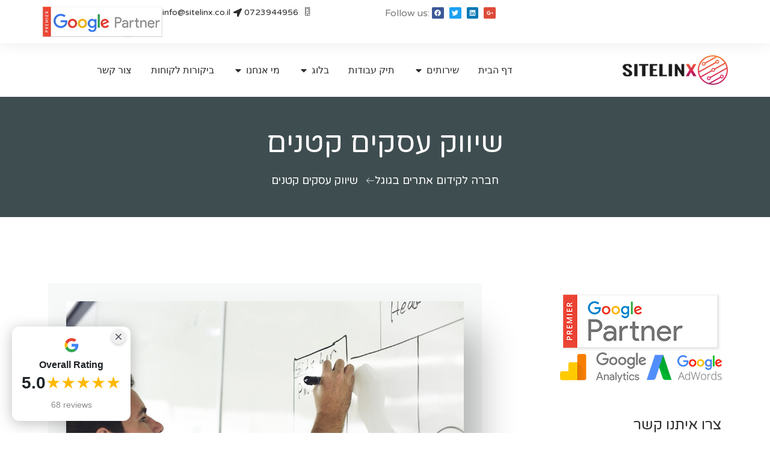

--- FILE ---
content_type: text/html; charset=UTF-8
request_url: https://sitelinx.co.il/tag/%D7%A9%D7%99%D7%95%D7%95%D7%A7-%D7%A2%D7%A1%D7%A7%D7%99%D7%9D-%D7%A7%D7%98%D7%A0%D7%99%D7%9D/
body_size: 31670
content:
<!doctype html>
<html lang="en-US">
<head>
	<meta charset="UTF-8">
	<meta name="viewport" content="width=device-width, initial-scale=1">
	<link rel="profile" href="https://gmpg.org/xfn/11">
	<meta name='robots' content='noindex, follow' />
	<style>img:is([sizes="auto" i], [sizes^="auto," i]) { contain-intrinsic-size: 3000px 1500px }</style>
	
	<!-- This site is optimized with the Yoast SEO plugin v26.8 - https://yoast.com/product/yoast-seo-wordpress/ -->
	<title>שיווק עסקים קטנים Archives - sitelinx.co</title>
	<meta property="og:locale" content="en_US" />
	<meta property="og:type" content="article" />
	<meta property="og:title" content="שיווק עסקים קטנים Archives - sitelinx.co" />
	<meta property="og:url" content="https://sitelinx.co.il/tag/שיווק-עסקים-קטנים/" />
	<meta property="og:site_name" content="sitelinx.co" />
	<meta name="twitter:card" content="summary_large_image" />
	<script type="application/ld+json" class="yoast-schema-graph">{"@context":"https://schema.org","@graph":[{"@type":"CollectionPage","@id":"https://sitelinx.co.il/tag/%d7%a9%d7%99%d7%95%d7%95%d7%a7-%d7%a2%d7%a1%d7%a7%d7%99%d7%9d-%d7%a7%d7%98%d7%a0%d7%99%d7%9d/","url":"https://sitelinx.co.il/tag/%d7%a9%d7%99%d7%95%d7%95%d7%a7-%d7%a2%d7%a1%d7%a7%d7%99%d7%9d-%d7%a7%d7%98%d7%a0%d7%99%d7%9d/","name":"שיווק עסקים קטנים Archives - sitelinx.co","isPartOf":{"@id":"https://sitelinx.co.il/#website"},"primaryImageOfPage":{"@id":"https://sitelinx.co.il/tag/%d7%a9%d7%99%d7%95%d7%95%d7%a7-%d7%a2%d7%a1%d7%a7%d7%99%d7%9d-%d7%a7%d7%98%d7%a0%d7%99%d7%9d/#primaryimage"},"image":{"@id":"https://sitelinx.co.il/tag/%d7%a9%d7%99%d7%95%d7%95%d7%a7-%d7%a2%d7%a1%d7%a7%d7%99%d7%9d-%d7%a7%d7%98%d7%a0%d7%99%d7%9d/#primaryimage"},"thumbnailUrl":"https://sitelinx.co.il/wp-content/uploads/2019/09/smallbusiness.jpg","breadcrumb":{"@id":"https://sitelinx.co.il/tag/%d7%a9%d7%99%d7%95%d7%95%d7%a7-%d7%a2%d7%a1%d7%a7%d7%99%d7%9d-%d7%a7%d7%98%d7%a0%d7%99%d7%9d/#breadcrumb"},"inLanguage":"en-US"},{"@type":"ImageObject","inLanguage":"en-US","@id":"https://sitelinx.co.il/tag/%d7%a9%d7%99%d7%95%d7%95%d7%a7-%d7%a2%d7%a1%d7%a7%d7%99%d7%9d-%d7%a7%d7%98%d7%a0%d7%99%d7%9d/#primaryimage","url":"https://sitelinx.co.il/wp-content/uploads/2019/09/smallbusiness.jpg","contentUrl":"https://sitelinx.co.il/wp-content/uploads/2019/09/smallbusiness.jpg","width":960,"height":640,"caption":"פרסום באינטרנט לעסקים קטנים"},{"@type":"BreadcrumbList","@id":"https://sitelinx.co.il/tag/%d7%a9%d7%99%d7%95%d7%95%d7%a7-%d7%a2%d7%a1%d7%a7%d7%99%d7%9d-%d7%a7%d7%98%d7%a0%d7%99%d7%9d/#breadcrumb","itemListElement":[{"@type":"ListItem","position":1,"name":"Home","item":"https://sitelinx.co.il/"},{"@type":"ListItem","position":2,"name":"שיווק עסקים קטנים"}]},{"@type":"WebSite","@id":"https://sitelinx.co.il/#website","url":"https://sitelinx.co.il/","name":"sitelinx.co","description":"","publisher":{"@id":"https://sitelinx.co.il/#organization"},"potentialAction":[{"@type":"SearchAction","target":{"@type":"EntryPoint","urlTemplate":"https://sitelinx.co.il/?s={search_term_string}"},"query-input":{"@type":"PropertyValueSpecification","valueRequired":true,"valueName":"search_term_string"}}],"inLanguage":"en-US"},{"@type":"Organization","@id":"https://sitelinx.co.il/#organization","name":"sitelinx.co","url":"https://sitelinx.co.il/","logo":{"@type":"ImageObject","inLanguage":"en-US","@id":"https://sitelinx.co.il/#/schema/logo/image/","url":"https://sitelinx.co.il/wp-content/uploads/2025/09/log.png","contentUrl":"https://sitelinx.co.il/wp-content/uploads/2025/09/log.png","width":500,"height":141,"caption":"sitelinx.co"},"image":{"@id":"https://sitelinx.co.il/#/schema/logo/image/"}}]}</script>
	<!-- / Yoast SEO plugin. -->


<link rel="alternate" type="application/rss+xml" title="sitelinx.co &raquo; Feed" href="https://sitelinx.co.il/feed/" />
<link rel="alternate" type="application/rss+xml" title="sitelinx.co &raquo; Comments Feed" href="https://sitelinx.co.il/comments/feed/" />
<link rel="alternate" type="application/rss+xml" title="sitelinx.co &raquo; שיווק עסקים קטנים Tag Feed" href="https://sitelinx.co.il/tag/%d7%a9%d7%99%d7%95%d7%95%d7%a7-%d7%a2%d7%a1%d7%a7%d7%99%d7%9d-%d7%a7%d7%98%d7%a0%d7%99%d7%9d/feed/" />
<script>
window._wpemojiSettings = {"baseUrl":"https:\/\/s.w.org\/images\/core\/emoji\/16.0.1\/72x72\/","ext":".png","svgUrl":"https:\/\/s.w.org\/images\/core\/emoji\/16.0.1\/svg\/","svgExt":".svg","source":{"wpemoji":"https:\/\/sitelinx.co.il\/wp-includes\/js\/wp-emoji.js?ver=6.8.3","twemoji":"https:\/\/sitelinx.co.il\/wp-includes\/js\/twemoji.js?ver=6.8.3"}};
/**
 * @output wp-includes/js/wp-emoji-loader.js
 */

/**
 * Emoji Settings as exported in PHP via _print_emoji_detection_script().
 * @typedef WPEmojiSettings
 * @type {object}
 * @property {?object} source
 * @property {?string} source.concatemoji
 * @property {?string} source.twemoji
 * @property {?string} source.wpemoji
 * @property {?boolean} DOMReady
 * @property {?Function} readyCallback
 */

/**
 * Support tests.
 * @typedef SupportTests
 * @type {object}
 * @property {?boolean} flag
 * @property {?boolean} emoji
 */

/**
 * IIFE to detect emoji support and load Twemoji if needed.
 *
 * @param {Window} window
 * @param {Document} document
 * @param {WPEmojiSettings} settings
 */
( function wpEmojiLoader( window, document, settings ) {
	if ( typeof Promise === 'undefined' ) {
		return;
	}

	var sessionStorageKey = 'wpEmojiSettingsSupports';
	var tests = [ 'flag', 'emoji' ];

	/**
	 * Checks whether the browser supports offloading to a Worker.
	 *
	 * @since 6.3.0
	 *
	 * @private
	 *
	 * @returns {boolean}
	 */
	function supportsWorkerOffloading() {
		return (
			typeof Worker !== 'undefined' &&
			typeof OffscreenCanvas !== 'undefined' &&
			typeof URL !== 'undefined' &&
			URL.createObjectURL &&
			typeof Blob !== 'undefined'
		);
	}

	/**
	 * @typedef SessionSupportTests
	 * @type {object}
	 * @property {number} timestamp
	 * @property {SupportTests} supportTests
	 */

	/**
	 * Get support tests from session.
	 *
	 * @since 6.3.0
	 *
	 * @private
	 *
	 * @returns {?SupportTests} Support tests, or null if not set or older than 1 week.
	 */
	function getSessionSupportTests() {
		try {
			/** @type {SessionSupportTests} */
			var item = JSON.parse(
				sessionStorage.getItem( sessionStorageKey )
			);
			if (
				typeof item === 'object' &&
				typeof item.timestamp === 'number' &&
				new Date().valueOf() < item.timestamp + 604800 && // Note: Number is a week in seconds.
				typeof item.supportTests === 'object'
			) {
				return item.supportTests;
			}
		} catch ( e ) {}
		return null;
	}

	/**
	 * Persist the supports in session storage.
	 *
	 * @since 6.3.0
	 *
	 * @private
	 *
	 * @param {SupportTests} supportTests Support tests.
	 */
	function setSessionSupportTests( supportTests ) {
		try {
			/** @type {SessionSupportTests} */
			var item = {
				supportTests: supportTests,
				timestamp: new Date().valueOf()
			};

			sessionStorage.setItem(
				sessionStorageKey,
				JSON.stringify( item )
			);
		} catch ( e ) {}
	}

	/**
	 * Checks if two sets of Emoji characters render the same visually.
	 *
	 * This is used to determine if the browser is rendering an emoji with multiple data points
	 * correctly. set1 is the emoji in the correct form, using a zero-width joiner. set2 is the emoji
	 * in the incorrect form, using a zero-width space. If the two sets render the same, then the browser
	 * does not support the emoji correctly.
	 *
	 * This function may be serialized to run in a Worker. Therefore, it cannot refer to variables from the containing
	 * scope. Everything must be passed by parameters.
	 *
	 * @since 4.9.0
	 *
	 * @private
	 *
	 * @param {CanvasRenderingContext2D} context 2D Context.
	 * @param {string} set1 Set of Emoji to test.
	 * @param {string} set2 Set of Emoji to test.
	 *
	 * @return {boolean} True if the two sets render the same.
	 */
	function emojiSetsRenderIdentically( context, set1, set2 ) {
		// Cleanup from previous test.
		context.clearRect( 0, 0, context.canvas.width, context.canvas.height );
		context.fillText( set1, 0, 0 );
		var rendered1 = new Uint32Array(
			context.getImageData(
				0,
				0,
				context.canvas.width,
				context.canvas.height
			).data
		);

		// Cleanup from previous test.
		context.clearRect( 0, 0, context.canvas.width, context.canvas.height );
		context.fillText( set2, 0, 0 );
		var rendered2 = new Uint32Array(
			context.getImageData(
				0,
				0,
				context.canvas.width,
				context.canvas.height
			).data
		);

		return rendered1.every( function ( rendered2Data, index ) {
			return rendered2Data === rendered2[ index ];
		} );
	}

	/**
	 * Checks if the center point of a single emoji is empty.
	 *
	 * This is used to determine if the browser is rendering an emoji with a single data point
	 * correctly. The center point of an incorrectly rendered emoji will be empty. A correctly
	 * rendered emoji will have a non-zero value at the center point.
	 *
	 * This function may be serialized to run in a Worker. Therefore, it cannot refer to variables from the containing
	 * scope. Everything must be passed by parameters.
	 *
	 * @since 6.8.2
	 *
	 * @private
	 *
	 * @param {CanvasRenderingContext2D} context 2D Context.
	 * @param {string} emoji Emoji to test.
	 *
	 * @return {boolean} True if the center point is empty.
	 */
	function emojiRendersEmptyCenterPoint( context, emoji ) {
		// Cleanup from previous test.
		context.clearRect( 0, 0, context.canvas.width, context.canvas.height );
		context.fillText( emoji, 0, 0 );

		// Test if the center point (16, 16) is empty (0,0,0,0).
		var centerPoint = context.getImageData(16, 16, 1, 1);
		for ( var i = 0; i < centerPoint.data.length; i++ ) {
			if ( centerPoint.data[ i ] !== 0 ) {
				// Stop checking the moment it's known not to be empty.
				return false;
			}
		}

		return true;
	}

	/**
	 * Determines if the browser properly renders Emoji that Twemoji can supplement.
	 *
	 * This function may be serialized to run in a Worker. Therefore, it cannot refer to variables from the containing
	 * scope. Everything must be passed by parameters.
	 *
	 * @since 4.2.0
	 *
	 * @private
	 *
	 * @param {CanvasRenderingContext2D} context 2D Context.
	 * @param {string} type Whether to test for support of "flag" or "emoji".
	 * @param {Function} emojiSetsRenderIdentically Reference to emojiSetsRenderIdentically function, needed due to minification.
	 * @param {Function} emojiRendersEmptyCenterPoint Reference to emojiRendersEmptyCenterPoint function, needed due to minification.
	 *
	 * @return {boolean} True if the browser can render emoji, false if it cannot.
	 */
	function browserSupportsEmoji( context, type, emojiSetsRenderIdentically, emojiRendersEmptyCenterPoint ) {
		var isIdentical;

		switch ( type ) {
			case 'flag':
				/*
				 * Test for Transgender flag compatibility. Added in Unicode 13.
				 *
				 * To test for support, we try to render it, and compare the rendering to how it would look if
				 * the browser doesn't render it correctly (white flag emoji + transgender symbol).
				 */
				isIdentical = emojiSetsRenderIdentically(
					context,
					'\uD83C\uDFF3\uFE0F\u200D\u26A7\uFE0F', // as a zero-width joiner sequence
					'\uD83C\uDFF3\uFE0F\u200B\u26A7\uFE0F' // separated by a zero-width space
				);

				if ( isIdentical ) {
					return false;
				}

				/*
				 * Test for Sark flag compatibility. This is the least supported of the letter locale flags,
				 * so gives us an easy test for full support.
				 *
				 * To test for support, we try to render it, and compare the rendering to how it would look if
				 * the browser doesn't render it correctly ([C] + [Q]).
				 */
				isIdentical = emojiSetsRenderIdentically(
					context,
					'\uD83C\uDDE8\uD83C\uDDF6', // as the sequence of two code points
					'\uD83C\uDDE8\u200B\uD83C\uDDF6' // as the two code points separated by a zero-width space
				);

				if ( isIdentical ) {
					return false;
				}

				/*
				 * Test for English flag compatibility. England is a country in the United Kingdom, it
				 * does not have a two letter locale code but rather a five letter sub-division code.
				 *
				 * To test for support, we try to render it, and compare the rendering to how it would look if
				 * the browser doesn't render it correctly (black flag emoji + [G] + [B] + [E] + [N] + [G]).
				 */
				isIdentical = emojiSetsRenderIdentically(
					context,
					// as the flag sequence
					'\uD83C\uDFF4\uDB40\uDC67\uDB40\uDC62\uDB40\uDC65\uDB40\uDC6E\uDB40\uDC67\uDB40\uDC7F',
					// with each code point separated by a zero-width space
					'\uD83C\uDFF4\u200B\uDB40\uDC67\u200B\uDB40\uDC62\u200B\uDB40\uDC65\u200B\uDB40\uDC6E\u200B\uDB40\uDC67\u200B\uDB40\uDC7F'
				);

				return ! isIdentical;
			case 'emoji':
				/*
				 * Does Emoji 16.0 cause the browser to go splat?
				 *
				 * To test for Emoji 16.0 support, try to render a new emoji: Splatter.
				 *
				 * The splatter emoji is a single code point emoji. Testing for browser support
				 * required testing the center point of the emoji to see if it is empty.
				 *
				 * 0xD83E 0xDEDF (\uD83E\uDEDF) == 🫟 Splatter.
				 *
				 * When updating this test, please ensure that the emoji is either a single code point
				 * or switch to using the emojiSetsRenderIdentically function and testing with a zero-width
				 * joiner vs a zero-width space.
				 */
				var notSupported = emojiRendersEmptyCenterPoint( context, '\uD83E\uDEDF' );
				return ! notSupported;
		}

		return false;
	}

	/**
	 * Checks emoji support tests.
	 *
	 * This function may be serialized to run in a Worker. Therefore, it cannot refer to variables from the containing
	 * scope. Everything must be passed by parameters.
	 *
	 * @since 6.3.0
	 *
	 * @private
	 *
	 * @param {string[]} tests Tests.
	 * @param {Function} browserSupportsEmoji Reference to browserSupportsEmoji function, needed due to minification.
	 * @param {Function} emojiSetsRenderIdentically Reference to emojiSetsRenderIdentically function, needed due to minification.
	 * @param {Function} emojiRendersEmptyCenterPoint Reference to emojiRendersEmptyCenterPoint function, needed due to minification.
	 *
	 * @return {SupportTests} Support tests.
	 */
	function testEmojiSupports( tests, browserSupportsEmoji, emojiSetsRenderIdentically, emojiRendersEmptyCenterPoint ) {
		var canvas;
		if (
			typeof WorkerGlobalScope !== 'undefined' &&
			self instanceof WorkerGlobalScope
		) {
			canvas = new OffscreenCanvas( 300, 150 ); // Dimensions are default for HTMLCanvasElement.
		} else {
			canvas = document.createElement( 'canvas' );
		}

		var context = canvas.getContext( '2d', { willReadFrequently: true } );

		/*
		 * Chrome on OS X added native emoji rendering in M41. Unfortunately,
		 * it doesn't work when the font is bolder than 500 weight. So, we
		 * check for bold rendering support to avoid invisible emoji in Chrome.
		 */
		context.textBaseline = 'top';
		context.font = '600 32px Arial';

		var supports = {};
		tests.forEach( function ( test ) {
			supports[ test ] = browserSupportsEmoji( context, test, emojiSetsRenderIdentically, emojiRendersEmptyCenterPoint );
		} );
		return supports;
	}

	/**
	 * Adds a script to the head of the document.
	 *
	 * @ignore
	 *
	 * @since 4.2.0
	 *
	 * @param {string} src The url where the script is located.
	 *
	 * @return {void}
	 */
	function addScript( src ) {
		var script = document.createElement( 'script' );
		script.src = src;
		script.defer = true;
		document.head.appendChild( script );
	}

	settings.supports = {
		everything: true,
		everythingExceptFlag: true
	};

	// Create a promise for DOMContentLoaded since the worker logic may finish after the event has fired.
	var domReadyPromise = new Promise( function ( resolve ) {
		document.addEventListener( 'DOMContentLoaded', resolve, {
			once: true
		} );
	} );

	// Obtain the emoji support from the browser, asynchronously when possible.
	new Promise( function ( resolve ) {
		var supportTests = getSessionSupportTests();
		if ( supportTests ) {
			resolve( supportTests );
			return;
		}

		if ( supportsWorkerOffloading() ) {
			try {
				// Note that the functions are being passed as arguments due to minification.
				var workerScript =
					'postMessage(' +
					testEmojiSupports.toString() +
					'(' +
					[
						JSON.stringify( tests ),
						browserSupportsEmoji.toString(),
						emojiSetsRenderIdentically.toString(),
						emojiRendersEmptyCenterPoint.toString()
					].join( ',' ) +
					'));';
				var blob = new Blob( [ workerScript ], {
					type: 'text/javascript'
				} );
				var worker = new Worker( URL.createObjectURL( blob ), { name: 'wpTestEmojiSupports' } );
				worker.onmessage = function ( event ) {
					supportTests = event.data;
					setSessionSupportTests( supportTests );
					worker.terminate();
					resolve( supportTests );
				};
				return;
			} catch ( e ) {}
		}

		supportTests = testEmojiSupports( tests, browserSupportsEmoji, emojiSetsRenderIdentically, emojiRendersEmptyCenterPoint );
		setSessionSupportTests( supportTests );
		resolve( supportTests );
	} )
		// Once the browser emoji support has been obtained from the session, finalize the settings.
		.then( function ( supportTests ) {
			/*
			 * Tests the browser support for flag emojis and other emojis, and adjusts the
			 * support settings accordingly.
			 */
			for ( var test in supportTests ) {
				settings.supports[ test ] = supportTests[ test ];

				settings.supports.everything =
					settings.supports.everything && settings.supports[ test ];

				if ( 'flag' !== test ) {
					settings.supports.everythingExceptFlag =
						settings.supports.everythingExceptFlag &&
						settings.supports[ test ];
				}
			}

			settings.supports.everythingExceptFlag =
				settings.supports.everythingExceptFlag &&
				! settings.supports.flag;

			// Sets DOMReady to false and assigns a ready function to settings.
			settings.DOMReady = false;
			settings.readyCallback = function () {
				settings.DOMReady = true;
			};
		} )
		.then( function () {
			return domReadyPromise;
		} )
		.then( function () {
			// When the browser can not render everything we need to load a polyfill.
			if ( ! settings.supports.everything ) {
				settings.readyCallback();

				var src = settings.source || {};

				if ( src.concatemoji ) {
					addScript( src.concatemoji );
				} else if ( src.wpemoji && src.twemoji ) {
					addScript( src.twemoji );
					addScript( src.wpemoji );
				}
			}
		} );
} )( window, document, window._wpemojiSettings );
</script>
<link rel='stylesheet' id='font-awesome-5-all-css' href='https://sitelinx.co.il/wp-content/plugins/elementor/assets/lib/font-awesome/css/all.css?ver=3.34.4' media='all' />
<link rel='stylesheet' id='font-awesome-4-shim-css' href='https://sitelinx.co.il/wp-content/plugins/elementor/assets/lib/font-awesome/css/v4-shims.css?ver=3.34.4' media='all' />
<link rel='stylesheet' id='jkit-elements-main-css' href='https://sitelinx.co.il/wp-content/plugins/jeg-elementor-kit/assets/css/elements/main.css?ver=3.0.2' media='all' />
<style id='wp-emoji-styles-inline-css'>

	img.wp-smiley, img.emoji {
		display: inline !important;
		border: none !important;
		box-shadow: none !important;
		height: 1em !important;
		width: 1em !important;
		margin: 0 0.07em !important;
		vertical-align: -0.1em !important;
		background: none !important;
		padding: 0 !important;
	}
</style>
<link rel='stylesheet' id='gutsliders-content-slider-style-css' href='https://sitelinx.co.il/wp-content/plugins/slider-blocks/build/blocks/content-slider/style-index.css?ver=1758623746' media='all' />
<style id='gutsliders-any-content-style-inline-css'>
.wp-block-gutsliders-any-content{box-sizing:border-box;position:relative}.wp-block-gutsliders-any-content .swiper-slide{height:clamp(400px,50vw,500px)}.wp-block-gutsliders-any-content .swiper-container-outer{align-items:center;display:flex;flex-direction:column;height:100%;justify-content:center;overflow:hidden;position:relative;text-decoration:none!important;width:100%;z-index:1}.wp-block-gutsliders-any-content .swiper-container-outer h1,.wp-block-gutsliders-any-content .swiper-container-outer h2,.wp-block-gutsliders-any-content .swiper-container-outer h3,.wp-block-gutsliders-any-content .swiper-container-outer h4,.wp-block-gutsliders-any-content .swiper-container-outer h5,.wp-block-gutsliders-any-content .swiper-container-outer h6,.wp-block-gutsliders-any-content .swiper-container-outer p{margin:0 0 15px}.wp-block-gutsliders-any-content .gutslider-content-inner{margin:0 auto;max-width:80%;padding:clamp(15px,6vw,30px);text-align:center;width:100%}.wp-block-gutsliders-any-content .swiper-slide{position:relative;z-index:1}.wp-block-gutsliders-any-content .gutslider-overlay{height:100%;left:0;position:absolute;top:0;width:100%;z-index:-1}.wp-block-gutsliders-any-content .swiper-button-next,.wp-block-gutsliders-any-content .swiper-button-prev{background:rgba(0,0,0,.4);border-radius:50%;color:#e0e0e0;height:clamp(24px,6vw,40px);transition:all .3s ease-in-out;width:clamp(24px,6vw,40px)}.wp-block-gutsliders-any-content .swiper-button-next:hover,.wp-block-gutsliders-any-content .swiper-button-prev:hover{background:rgba(0,0,0,.8);color:#fff}.wp-block-gutsliders-any-content .swiper-button-next:after,.wp-block-gutsliders-any-content .swiper-button-prev:after{font-size:clamp(12px,3vw,18px)}.wp-block-gutsliders-any-content.nav_outside.nav_cc{padding:0 clamp(40px,6vw,60px)}.wp-block-gutsliders-any-content.nav_outside.nav_tc,.wp-block-gutsliders-any-content.nav_outside.nav_tl,.wp-block-gutsliders-any-content.nav_outside.nav_tr{padding:clamp(40px,6vw,60px) 0 0}.wp-block-gutsliders-any-content.nav_outside.nav_bc,.wp-block-gutsliders-any-content.nav_outside.nav_bl,.wp-block-gutsliders-any-content.nav_outside.nav_br{padding:0 0 clamp(40px,6vw,60px)}.wp-block-gutsliders-any-content .gutslider-nav{z-index:11}.wp-block-gutsliders-any-content .gutslider-nav:not(.nav_inside,.nav_cc),.wp-block-gutsliders-any-content .gutslider-nav:not(.nav_outside,.nav_cc){display:flex;gap:5px;position:absolute}.wp-block-gutsliders-any-content .gutslider-nav:not(.nav_inside,.nav_cc) .gutslider-next,.wp-block-gutsliders-any-content .gutslider-nav:not(.nav_inside,.nav_cc) .gutslider-prev,.wp-block-gutsliders-any-content .gutslider-nav:not(.nav_inside,.nav_cc) .swiper-button-next,.wp-block-gutsliders-any-content .gutslider-nav:not(.nav_inside,.nav_cc) .swiper-button-prev,.wp-block-gutsliders-any-content .gutslider-nav:not(.nav_outside,.nav_cc) .gutslider-next,.wp-block-gutsliders-any-content .gutslider-nav:not(.nav_outside,.nav_cc) .gutslider-prev,.wp-block-gutsliders-any-content .gutslider-nav:not(.nav_outside,.nav_cc) .swiper-button-next,.wp-block-gutsliders-any-content .gutslider-nav:not(.nav_outside,.nav_cc) .swiper-button-prev{bottom:auto;left:auto;margin:0!important;position:relative;right:auto;top:auto}.wp-block-gutsliders-any-content .gutslider-nav.nav_outside.nav_tl{left:0;top:0}.wp-block-gutsliders-any-content .gutslider-nav.nav_outside.nav_tc{left:50%;top:0;transform:translateX(-50%)}.wp-block-gutsliders-any-content .gutslider-nav.nav_outside.nav_tr{right:0;top:0}.wp-block-gutsliders-any-content .gutslider-nav.nav_outside.nav_bl{bottom:0;left:0}.wp-block-gutsliders-any-content .gutslider-nav.nav_outside.nav_bc{bottom:0;left:50%;transform:translateX(-50%)}.wp-block-gutsliders-any-content .gutslider-nav.nav_outside.nav_br{bottom:0;right:0}.wp-block-gutsliders-any-content .gutslider-nav.nav_inside.nav_tl{left:0;top:0}.wp-block-gutsliders-any-content .gutslider-nav.nav_inside.nav_tc{left:50%;top:0;transform:translateX(-50%)}.wp-block-gutsliders-any-content .gutslider-nav.nav_inside.nav_tr{right:0;top:0}.wp-block-gutsliders-any-content .gutslider-nav.nav_inside.nav_bl{bottom:0;left:0}.wp-block-gutsliders-any-content .gutslider-nav.nav_inside.nav_bc{bottom:0;left:50%;transform:translateX(-50%)}.wp-block-gutsliders-any-content .gutslider-nav.nav_inside.nav_br{bottom:0;right:0}.wp-block-gutsliders-any-content .gutslider-prev{left:var(--swiper-navigation-sides-offset,10px);right:auto}.wp-block-gutsliders-any-content .gutslider-next{left:auto;right:var(--swiper-navigation-sides-offset,10px)}.wp-block-gutsliders-any-content .gutslider-next,.wp-block-gutsliders-any-content .gutslider-prev{align-items:center;background-color:#333;border-radius:50%;color:#fff;cursor:pointer;display:flex;height:clamp(24px,6vw,40px);justify-content:center;margin-top:calc(0px - var(--swiper-navigation-size)/2);position:absolute;top:var(--swiper-navigation-top-offset,50%);transition:all .3s ease-in-out;width:clamp(24px,6vw,40px);z-index:11}.wp-block-gutsliders-any-content .gutslider-next:hover,.wp-block-gutsliders-any-content .gutslider-prev:hover{background-color:#000;color:#fff}.wp-block-gutsliders-any-content .gutslider-next svg,.wp-block-gutsliders-any-content .gutslider-prev svg{height:1em;width:1em}.wp-block-gutsliders-any-content .gutslider-next-icon,.wp-block-gutsliders-any-content .gutslider-prev-icon{align-items:center;display:flex;justify-content:center}.wp-block-gutsliders-any-content .swiper-pagination-bullet{transition:all .3s ease-in-out}.wp-block-gutsliders-any-content .gutslider-video-wrapper{height:100%;left:0;overflow:hidden;position:absolute;top:0;width:100%;z-index:-1}.wp-block-gutsliders-any-content .gutslider-video-wrapper .gutslider-video{height:100%;left:50%;-o-object-fit:cover;object-fit:cover;position:absolute;top:50%;transform:translateX(-50%) translateY(-50%);width:100%}

</style>
<link rel='stylesheet' id='gutsliders-testimonial-slider-style-css' href='https://sitelinx.co.il/wp-content/plugins/slider-blocks/build/blocks/testimonial-slider/style-index.css?ver=1758623746' media='all' />
<link rel='stylesheet' id='gutsliders-photo-carousel-style-css' href='https://sitelinx.co.il/wp-content/plugins/slider-blocks/build/blocks/photo-carousel/style-index.css?ver=1758623746' media='all' />
<link rel='stylesheet' id='gutsliders-logo-carousel-style-css' href='https://sitelinx.co.il/wp-content/plugins/slider-blocks/build/blocks/logo-carousel/style-index.css?ver=1758623746' media='all' />
<style id='gutsliders-before-after-style-inline-css'>
.gutslider-ba-item{height:100%;position:relative}.gutslider-ba-item .gutslider-label{background:rgba(0,0,0,.8);border-radius:2px;color:#fff;font-size:clamp(12px,1.2vw,15px);line-height:1.4;margin:15px;padding:8px 16px;position:absolute}.gutslider-ba-item .gutslider-label.horizontal.icgbv__center{top:50%;transform:translateY(-50%)}.gutslider-ba-item .gutslider-label.horizontal.icgbv__top{top:0}.gutslider-ba-item .gutslider-label.horizontal.icgbv__bottom{bottom:0}.gutslider-ba-item .gutslider-label.horizontal.icgbh__left{left:0}.gutslider-ba-item .gutslider-label.horizontal.icgbh__right{right:0}.gutslider-ba-item .gutslider-label.horizontal.icgbh__center{left:50%;transform:translateX(-50%)}.gutslider-ba-item .gutslider-label.horizontal.before-label{left:0}.gutslider-ba-item .gutslider-label.horizontal.after-label{right:0}.gutslider-ba-item .gutslider-label.vertical.icgbv__center{left:50%;transform:translateX(-50%)}.gutslider-ba-item .gutslider-label.vertical.icgbv__top{top:0}.gutslider-ba-item .gutslider-label.vertical.icgbv__bottom{bottom:0}.gutslider-ba-item .gutslider-label.vertical.icgbh__left{left:0}.gutslider-ba-item .gutslider-label.vertical.icgbh__right{right:0}.gutslider-ba-item .gutslider-label.vertical.icgbh__center{left:50%;transform:translateX(-50%)}.gutslider-ba-item .gutslider-label.vertical.before-label{top:0}.gutslider-ba-item .gutslider-label.vertical.after-label{bottom:0}.gutslider-caption{margin:8px 0 0;text-align:center}.gutslider-caption .gutslider-caption-text{color:#7a7474;display:block;font-size:clamp(12px,1.2vw,13px);font-style:italic;margin:0}.wp-block-gutsliders-before-after .gutslider-ba-item{width:100%}.wp-block-gutsliders-before-after .gutslider-ba-item.hover .gutslider-label{opacity:0;transition:all .3s ease-in-out;visibility:hidden}.wp-block-gutsliders-before-after .gutslider-ba-item.hover .gutslider-label.icgb__zoom_in{transform:scale(.8)}.wp-block-gutsliders-before-after .gutslider-ba-item.hover .gutslider-label.icgb__zoom_out{transform:scale(1.1)}.wp-block-gutsliders-before-after .gutslider-ba-item.hover .gutslider-label.icgb__slide_left{transform:translateX(-20px)}.wp-block-gutsliders-before-after .gutslider-ba-item.hover .gutslider-label.icgb__slide_right{transform:translateX(20px)}.wp-block-gutsliders-before-after .gutslider-ba-item.hover .gutslider-label.icgb__slide_up{transform:translateY(-20px)}.wp-block-gutsliders-before-after .gutslider-ba-item.hover .gutslider-label.icgb__slide_down{transform:translateY(20px)}.wp-block-gutsliders-before-after:hover .gutslider-ba-item .gutslider-label{opacity:1;visibility:visible}.wp-block-gutsliders-before-after:hover .gutslider-ba-item .gutslider-label.icgb__zoom_in,.wp-block-gutsliders-before-after:hover .gutslider-ba-item .gutslider-label.icgb__zoom_out{transform:scale(1)}.wp-block-gutsliders-before-after:hover .gutslider-ba-item .gutslider-label.icgb__slide_left,.wp-block-gutsliders-before-after:hover .gutslider-ba-item .gutslider-label.icgb__slide_right{transform:translateX(0)}.wp-block-gutsliders-before-after:hover .gutslider-ba-item .gutslider-label.icgb__slide_down,.wp-block-gutsliders-before-after:hover .gutslider-ba-item .gutslider-label.icgb__slide_up{transform:translateY(0)}

</style>
<style id='gutsliders-videos-carousel-style-inline-css'>
.wp-block-gutsliders-videos-carousel{box-sizing:border-box;position:relative}.wp-block-gutsliders-videos-carousel iframe{border:none;border-radius:5px;box-sizing:border-box}.wp-block-gutsliders-videos-carousel .gutslider-slide{height:clamp(150px,40vw,250px)}.wp-block-gutsliders-videos-carousel .custom-thumbnail{box-sizing:border-box;height:100%;left:0;position:absolute;top:0;width:100%}.wp-block-gutsliders-videos-carousel .custom-thumbnail img{height:100%;-o-object-fit:cover;object-fit:cover;width:100%}.wp-block-gutsliders-videos-carousel .custom-thumbnail .play-btn{align-items:center;background:none;border:none;cursor:pointer;display:flex;justify-content:center;left:50%;position:absolute;top:50%;transform:translate(-50%,-50%);z-index:99}.wp-block-gutsliders-videos-carousel .play-btn svg{height:2.5rem;width:2.5rem}.wp-block-gutsliders-videos-carousel .play-btn path{fill:#fff}.wp-block-gutsliders-videos-carousel .thumb-overlay{background:rgba(0,0,0,.5);height:100%;left:0;position:absolute;top:0;width:100%}.wp-block-gutsliders-videos-carousel .swiper-button-next,.wp-block-gutsliders-videos-carousel .swiper-button-prev{background:rgba(0,0,0,.4);border-radius:50%;color:#e0e0e0;height:clamp(24px,6vw,40px);transition:all .3s ease-in-out;width:clamp(24px,6vw,40px)}.wp-block-gutsliders-videos-carousel .swiper-button-next:hover,.wp-block-gutsliders-videos-carousel .swiper-button-prev:hover{background:rgba(0,0,0,.8);color:#fff}.wp-block-gutsliders-videos-carousel .swiper-button-next:after,.wp-block-gutsliders-videos-carousel .swiper-button-prev:after{font-size:clamp(12px,3vw,18px)}.wp-block-gutsliders-videos-carousel.nav_outside.nav_cc{padding:0 clamp(40px,6vw,60px)}.wp-block-gutsliders-videos-carousel.nav_outside.nav_tc,.wp-block-gutsliders-videos-carousel.nav_outside.nav_tl,.wp-block-gutsliders-videos-carousel.nav_outside.nav_tr{padding:clamp(40px,6vw,60px) 0 0}.wp-block-gutsliders-videos-carousel.nav_outside.nav_bc,.wp-block-gutsliders-videos-carousel.nav_outside.nav_bl,.wp-block-gutsliders-videos-carousel.nav_outside.nav_br{padding:0 0 clamp(40px,6vw,60px)}.wp-block-gutsliders-videos-carousel .gutslider-nav{z-index:11}.wp-block-gutsliders-videos-carousel .gutslider-nav:not(.nav_inside,.nav_cc),.wp-block-gutsliders-videos-carousel .gutslider-nav:not(.nav_outside,.nav_cc){display:flex;gap:5px;position:absolute}.wp-block-gutsliders-videos-carousel .gutslider-nav:not(.nav_inside,.nav_cc) .gutslider-next,.wp-block-gutsliders-videos-carousel .gutslider-nav:not(.nav_inside,.nav_cc) .gutslider-prev,.wp-block-gutsliders-videos-carousel .gutslider-nav:not(.nav_inside,.nav_cc) .swiper-button-next,.wp-block-gutsliders-videos-carousel .gutslider-nav:not(.nav_inside,.nav_cc) .swiper-button-prev,.wp-block-gutsliders-videos-carousel .gutslider-nav:not(.nav_outside,.nav_cc) .gutslider-next,.wp-block-gutsliders-videos-carousel .gutslider-nav:not(.nav_outside,.nav_cc) .gutslider-prev,.wp-block-gutsliders-videos-carousel .gutslider-nav:not(.nav_outside,.nav_cc) .swiper-button-next,.wp-block-gutsliders-videos-carousel .gutslider-nav:not(.nav_outside,.nav_cc) .swiper-button-prev{bottom:auto;left:auto;margin:0!important;position:relative;right:auto;top:auto}.wp-block-gutsliders-videos-carousel .gutslider-nav.nav_outside.nav_tl{left:0;top:0}.wp-block-gutsliders-videos-carousel .gutslider-nav.nav_outside.nav_tc{left:50%;top:0;transform:translateX(-50%)}.wp-block-gutsliders-videos-carousel .gutslider-nav.nav_outside.nav_tr{right:0;top:0}.wp-block-gutsliders-videos-carousel .gutslider-nav.nav_outside.nav_bl{bottom:0;left:0}.wp-block-gutsliders-videos-carousel .gutslider-nav.nav_outside.nav_bc{bottom:0;left:50%;transform:translateX(-50%)}.wp-block-gutsliders-videos-carousel .gutslider-nav.nav_outside.nav_br{bottom:0;right:0}.wp-block-gutsliders-videos-carousel .gutslider-nav.nav_inside.nav_tl{left:0;top:0}.wp-block-gutsliders-videos-carousel .gutslider-nav.nav_inside.nav_tc{left:50%;top:0;transform:translateX(-50%)}.wp-block-gutsliders-videos-carousel .gutslider-nav.nav_inside.nav_tr{right:0;top:0}.wp-block-gutsliders-videos-carousel .gutslider-nav.nav_inside.nav_bl{bottom:0;left:0}.wp-block-gutsliders-videos-carousel .gutslider-nav.nav_inside.nav_bc{bottom:0;left:50%;transform:translateX(-50%)}.wp-block-gutsliders-videos-carousel .gutslider-nav.nav_inside.nav_br{bottom:0;right:0}.wp-block-gutsliders-videos-carousel .gutslider-prev{left:var(--swiper-navigation-sides-offset,10px);right:auto}.wp-block-gutsliders-videos-carousel .gutslider-next{left:auto;right:var(--swiper-navigation-sides-offset,10px)}.wp-block-gutsliders-videos-carousel .gutslider-next,.wp-block-gutsliders-videos-carousel .gutslider-prev{align-items:center;background-color:#333;border-radius:50%;color:#fff;cursor:pointer;display:flex;height:clamp(24px,6vw,40px);justify-content:center;margin-top:calc(0px - var(--swiper-navigation-size)/2);position:absolute;top:var(--swiper-navigation-top-offset,50%);transition:all .3s ease-in-out;width:clamp(24px,6vw,40px);z-index:11}.wp-block-gutsliders-videos-carousel .gutslider-next:hover,.wp-block-gutsliders-videos-carousel .gutslider-prev:hover{background-color:#000;color:#fff}.wp-block-gutsliders-videos-carousel .gutslider-next svg,.wp-block-gutsliders-videos-carousel .gutslider-prev svg{height:1em;width:1em}.wp-block-gutsliders-videos-carousel .gutslider-next-icon,.wp-block-gutsliders-videos-carousel .gutslider-prev-icon{align-items:center;display:flex;justify-content:center}.wp-block-gutsliders-videos-carousel .swiper-pagination-bullet{transition:all .3s ease-in-out}.wp-block-gutsliders-videos-carousel .swiper-horizontal>.swiper-pagination-bullets,.wp-block-gutsliders-videos-carousel .swiper-pagination-bullets.swiper-pagination-horizontal,.wp-block-gutsliders-videos-carousel .swiper-pagination-custom,.wp-block-gutsliders-videos-carousel .swiper-pagination-fraction{bottom:-30px}

</style>
<link rel='stylesheet' id='gutsliders-post-slider-style-css' href='https://sitelinx.co.il/wp-content/plugins/slider-blocks/build/blocks/post-slider/style-index.css?ver=1758623746' media='all' />
<link rel='stylesheet' id='gutslider-swiper-style-css' href='https://sitelinx.co.il/wp-content/plugins/slider-blocks/assets/css/swiper-bundle.min.css?ver=2.9.17' media='all' />
<style id='global-styles-inline-css'>
:root{--wp--preset--aspect-ratio--square: 1;--wp--preset--aspect-ratio--4-3: 4/3;--wp--preset--aspect-ratio--3-4: 3/4;--wp--preset--aspect-ratio--3-2: 3/2;--wp--preset--aspect-ratio--2-3: 2/3;--wp--preset--aspect-ratio--16-9: 16/9;--wp--preset--aspect-ratio--9-16: 9/16;--wp--preset--color--black: #000000;--wp--preset--color--cyan-bluish-gray: #abb8c3;--wp--preset--color--white: #ffffff;--wp--preset--color--pale-pink: #f78da7;--wp--preset--color--vivid-red: #cf2e2e;--wp--preset--color--luminous-vivid-orange: #ff6900;--wp--preset--color--luminous-vivid-amber: #fcb900;--wp--preset--color--light-green-cyan: #7bdcb5;--wp--preset--color--vivid-green-cyan: #00d084;--wp--preset--color--pale-cyan-blue: #8ed1fc;--wp--preset--color--vivid-cyan-blue: #0693e3;--wp--preset--color--vivid-purple: #9b51e0;--wp--preset--gradient--vivid-cyan-blue-to-vivid-purple: linear-gradient(135deg,rgba(6,147,227,1) 0%,rgb(155,81,224) 100%);--wp--preset--gradient--light-green-cyan-to-vivid-green-cyan: linear-gradient(135deg,rgb(122,220,180) 0%,rgb(0,208,130) 100%);--wp--preset--gradient--luminous-vivid-amber-to-luminous-vivid-orange: linear-gradient(135deg,rgba(252,185,0,1) 0%,rgba(255,105,0,1) 100%);--wp--preset--gradient--luminous-vivid-orange-to-vivid-red: linear-gradient(135deg,rgba(255,105,0,1) 0%,rgb(207,46,46) 100%);--wp--preset--gradient--very-light-gray-to-cyan-bluish-gray: linear-gradient(135deg,rgb(238,238,238) 0%,rgb(169,184,195) 100%);--wp--preset--gradient--cool-to-warm-spectrum: linear-gradient(135deg,rgb(74,234,220) 0%,rgb(151,120,209) 20%,rgb(207,42,186) 40%,rgb(238,44,130) 60%,rgb(251,105,98) 80%,rgb(254,248,76) 100%);--wp--preset--gradient--blush-light-purple: linear-gradient(135deg,rgb(255,206,236) 0%,rgb(152,150,240) 100%);--wp--preset--gradient--blush-bordeaux: linear-gradient(135deg,rgb(254,205,165) 0%,rgb(254,45,45) 50%,rgb(107,0,62) 100%);--wp--preset--gradient--luminous-dusk: linear-gradient(135deg,rgb(255,203,112) 0%,rgb(199,81,192) 50%,rgb(65,88,208) 100%);--wp--preset--gradient--pale-ocean: linear-gradient(135deg,rgb(255,245,203) 0%,rgb(182,227,212) 50%,rgb(51,167,181) 100%);--wp--preset--gradient--electric-grass: linear-gradient(135deg,rgb(202,248,128) 0%,rgb(113,206,126) 100%);--wp--preset--gradient--midnight: linear-gradient(135deg,rgb(2,3,129) 0%,rgb(40,116,252) 100%);--wp--preset--font-size--small: 13px;--wp--preset--font-size--medium: 20px;--wp--preset--font-size--large: 36px;--wp--preset--font-size--x-large: 42px;--wp--preset--spacing--20: 0.44rem;--wp--preset--spacing--30: 0.67rem;--wp--preset--spacing--40: 1rem;--wp--preset--spacing--50: 1.5rem;--wp--preset--spacing--60: 2.25rem;--wp--preset--spacing--70: 3.38rem;--wp--preset--spacing--80: 5.06rem;--wp--preset--shadow--natural: 6px 6px 9px rgba(0, 0, 0, 0.2);--wp--preset--shadow--deep: 12px 12px 50px rgba(0, 0, 0, 0.4);--wp--preset--shadow--sharp: 6px 6px 0px rgba(0, 0, 0, 0.2);--wp--preset--shadow--outlined: 6px 6px 0px -3px rgba(255, 255, 255, 1), 6px 6px rgba(0, 0, 0, 1);--wp--preset--shadow--crisp: 6px 6px 0px rgba(0, 0, 0, 1);}:root { --wp--style--global--content-size: 800px;--wp--style--global--wide-size: 1200px; }:where(body) { margin: 0; }.wp-site-blocks > .alignleft { float: left; margin-right: 2em; }.wp-site-blocks > .alignright { float: right; margin-left: 2em; }.wp-site-blocks > .aligncenter { justify-content: center; margin-left: auto; margin-right: auto; }:where(.wp-site-blocks) > * { margin-block-start: 24px; margin-block-end: 0; }:where(.wp-site-blocks) > :first-child { margin-block-start: 0; }:where(.wp-site-blocks) > :last-child { margin-block-end: 0; }:root { --wp--style--block-gap: 24px; }:root :where(.is-layout-flow) > :first-child{margin-block-start: 0;}:root :where(.is-layout-flow) > :last-child{margin-block-end: 0;}:root :where(.is-layout-flow) > *{margin-block-start: 24px;margin-block-end: 0;}:root :where(.is-layout-constrained) > :first-child{margin-block-start: 0;}:root :where(.is-layout-constrained) > :last-child{margin-block-end: 0;}:root :where(.is-layout-constrained) > *{margin-block-start: 24px;margin-block-end: 0;}:root :where(.is-layout-flex){gap: 24px;}:root :where(.is-layout-grid){gap: 24px;}.is-layout-flow > .alignleft{float: left;margin-inline-start: 0;margin-inline-end: 2em;}.is-layout-flow > .alignright{float: right;margin-inline-start: 2em;margin-inline-end: 0;}.is-layout-flow > .aligncenter{margin-left: auto !important;margin-right: auto !important;}.is-layout-constrained > .alignleft{float: left;margin-inline-start: 0;margin-inline-end: 2em;}.is-layout-constrained > .alignright{float: right;margin-inline-start: 2em;margin-inline-end: 0;}.is-layout-constrained > .aligncenter{margin-left: auto !important;margin-right: auto !important;}.is-layout-constrained > :where(:not(.alignleft):not(.alignright):not(.alignfull)){max-width: var(--wp--style--global--content-size);margin-left: auto !important;margin-right: auto !important;}.is-layout-constrained > .alignwide{max-width: var(--wp--style--global--wide-size);}body .is-layout-flex{display: flex;}.is-layout-flex{flex-wrap: wrap;align-items: center;}.is-layout-flex > :is(*, div){margin: 0;}body .is-layout-grid{display: grid;}.is-layout-grid > :is(*, div){margin: 0;}body{padding-top: 0px;padding-right: 0px;padding-bottom: 0px;padding-left: 0px;}a:where(:not(.wp-element-button)){text-decoration: underline;}:root :where(.wp-element-button, .wp-block-button__link){background-color: #32373c;border-width: 0;color: #fff;font-family: inherit;font-size: inherit;line-height: inherit;padding: calc(0.667em + 2px) calc(1.333em + 2px);text-decoration: none;}.has-black-color{color: var(--wp--preset--color--black) !important;}.has-cyan-bluish-gray-color{color: var(--wp--preset--color--cyan-bluish-gray) !important;}.has-white-color{color: var(--wp--preset--color--white) !important;}.has-pale-pink-color{color: var(--wp--preset--color--pale-pink) !important;}.has-vivid-red-color{color: var(--wp--preset--color--vivid-red) !important;}.has-luminous-vivid-orange-color{color: var(--wp--preset--color--luminous-vivid-orange) !important;}.has-luminous-vivid-amber-color{color: var(--wp--preset--color--luminous-vivid-amber) !important;}.has-light-green-cyan-color{color: var(--wp--preset--color--light-green-cyan) !important;}.has-vivid-green-cyan-color{color: var(--wp--preset--color--vivid-green-cyan) !important;}.has-pale-cyan-blue-color{color: var(--wp--preset--color--pale-cyan-blue) !important;}.has-vivid-cyan-blue-color{color: var(--wp--preset--color--vivid-cyan-blue) !important;}.has-vivid-purple-color{color: var(--wp--preset--color--vivid-purple) !important;}.has-black-background-color{background-color: var(--wp--preset--color--black) !important;}.has-cyan-bluish-gray-background-color{background-color: var(--wp--preset--color--cyan-bluish-gray) !important;}.has-white-background-color{background-color: var(--wp--preset--color--white) !important;}.has-pale-pink-background-color{background-color: var(--wp--preset--color--pale-pink) !important;}.has-vivid-red-background-color{background-color: var(--wp--preset--color--vivid-red) !important;}.has-luminous-vivid-orange-background-color{background-color: var(--wp--preset--color--luminous-vivid-orange) !important;}.has-luminous-vivid-amber-background-color{background-color: var(--wp--preset--color--luminous-vivid-amber) !important;}.has-light-green-cyan-background-color{background-color: var(--wp--preset--color--light-green-cyan) !important;}.has-vivid-green-cyan-background-color{background-color: var(--wp--preset--color--vivid-green-cyan) !important;}.has-pale-cyan-blue-background-color{background-color: var(--wp--preset--color--pale-cyan-blue) !important;}.has-vivid-cyan-blue-background-color{background-color: var(--wp--preset--color--vivid-cyan-blue) !important;}.has-vivid-purple-background-color{background-color: var(--wp--preset--color--vivid-purple) !important;}.has-black-border-color{border-color: var(--wp--preset--color--black) !important;}.has-cyan-bluish-gray-border-color{border-color: var(--wp--preset--color--cyan-bluish-gray) !important;}.has-white-border-color{border-color: var(--wp--preset--color--white) !important;}.has-pale-pink-border-color{border-color: var(--wp--preset--color--pale-pink) !important;}.has-vivid-red-border-color{border-color: var(--wp--preset--color--vivid-red) !important;}.has-luminous-vivid-orange-border-color{border-color: var(--wp--preset--color--luminous-vivid-orange) !important;}.has-luminous-vivid-amber-border-color{border-color: var(--wp--preset--color--luminous-vivid-amber) !important;}.has-light-green-cyan-border-color{border-color: var(--wp--preset--color--light-green-cyan) !important;}.has-vivid-green-cyan-border-color{border-color: var(--wp--preset--color--vivid-green-cyan) !important;}.has-pale-cyan-blue-border-color{border-color: var(--wp--preset--color--pale-cyan-blue) !important;}.has-vivid-cyan-blue-border-color{border-color: var(--wp--preset--color--vivid-cyan-blue) !important;}.has-vivid-purple-border-color{border-color: var(--wp--preset--color--vivid-purple) !important;}.has-vivid-cyan-blue-to-vivid-purple-gradient-background{background: var(--wp--preset--gradient--vivid-cyan-blue-to-vivid-purple) !important;}.has-light-green-cyan-to-vivid-green-cyan-gradient-background{background: var(--wp--preset--gradient--light-green-cyan-to-vivid-green-cyan) !important;}.has-luminous-vivid-amber-to-luminous-vivid-orange-gradient-background{background: var(--wp--preset--gradient--luminous-vivid-amber-to-luminous-vivid-orange) !important;}.has-luminous-vivid-orange-to-vivid-red-gradient-background{background: var(--wp--preset--gradient--luminous-vivid-orange-to-vivid-red) !important;}.has-very-light-gray-to-cyan-bluish-gray-gradient-background{background: var(--wp--preset--gradient--very-light-gray-to-cyan-bluish-gray) !important;}.has-cool-to-warm-spectrum-gradient-background{background: var(--wp--preset--gradient--cool-to-warm-spectrum) !important;}.has-blush-light-purple-gradient-background{background: var(--wp--preset--gradient--blush-light-purple) !important;}.has-blush-bordeaux-gradient-background{background: var(--wp--preset--gradient--blush-bordeaux) !important;}.has-luminous-dusk-gradient-background{background: var(--wp--preset--gradient--luminous-dusk) !important;}.has-pale-ocean-gradient-background{background: var(--wp--preset--gradient--pale-ocean) !important;}.has-electric-grass-gradient-background{background: var(--wp--preset--gradient--electric-grass) !important;}.has-midnight-gradient-background{background: var(--wp--preset--gradient--midnight) !important;}.has-small-font-size{font-size: var(--wp--preset--font-size--small) !important;}.has-medium-font-size{font-size: var(--wp--preset--font-size--medium) !important;}.has-large-font-size{font-size: var(--wp--preset--font-size--large) !important;}.has-x-large-font-size{font-size: var(--wp--preset--font-size--x-large) !important;}
:root :where(.wp-block-pullquote){font-size: 1.5em;line-height: 1.6;}
</style>
<link rel='stylesheet' id='post-timeline-blocks-style-css' href='https://sitelinx.co.il/wp-content/plugins/post-timeline/admin/blocks/assets/blocks-style.css?ver=2.3.12' media='all' />
<link rel='stylesheet' id='post-timeline-bootstrap-css' href='https://sitelinx.co.il/wp-content/plugins/post-timeline/public/css/bootstrap.min.css?ver=2.3.12' media='all' />
<link rel='stylesheet' id='elementor-frontend-css' href='https://sitelinx.co.il/wp-content/plugins/elementor/assets/css/frontend.css?ver=3.34.4' media='all' />
<link rel='stylesheet' id='elementor-post-6-css' href='https://sitelinx.co.il/wp-content/uploads/elementor/css/post-6.css?ver=1769840253' media='all' />
<link rel='stylesheet' id='cute-alert-css' href='https://sitelinx.co.il/wp-content/plugins/metform/public/assets/lib/cute-alert/style.css?ver=4.0.6' media='all' />
<link rel='stylesheet' id='text-editor-style-css' href='https://sitelinx.co.il/wp-content/plugins/metform/public/assets/css/text-editor.css?ver=4.0.6' media='all' />
<link rel='stylesheet' id='hello-elementor-css' href='https://sitelinx.co.il/wp-content/themes/hello-elementor/assets/css/reset.css?ver=3.4.4' media='all' />
<link rel='stylesheet' id='hello-elementor-theme-style-css' href='https://sitelinx.co.il/wp-content/themes/hello-elementor/assets/css/theme.css?ver=3.4.4' media='all' />
<link rel='stylesheet' id='hello-elementor-header-footer-css' href='https://sitelinx.co.il/wp-content/themes/hello-elementor/assets/css/header-footer.css?ver=3.4.4' media='all' />
<link rel='stylesheet' id='widget-image-css' href='https://sitelinx.co.il/wp-content/plugins/elementor/assets/css/widget-image.min.css?ver=3.34.4' media='all' />
<link rel='stylesheet' id='widget-icon-list-css' href='https://sitelinx.co.il/wp-content/plugins/elementor/assets/css/widget-icon-list.min.css?ver=3.34.4' media='all' />
<link rel='stylesheet' id='widget-social-icons-css' href='https://sitelinx.co.il/wp-content/plugins/elementor/assets/css/widget-social-icons.min.css?ver=3.34.4' media='all' />
<link rel='stylesheet' id='e-apple-webkit-css' href='https://sitelinx.co.il/wp-content/plugins/elementor/assets/css/conditionals/apple-webkit.min.css?ver=3.34.4' media='all' />
<link rel='stylesheet' id='widget-nav-menu-css' href='https://sitelinx.co.il/wp-content/plugins/elementor-pro/assets/css/widget-nav-menu.min.css?ver=3.33.2' media='all' />
<link rel='stylesheet' id='widget-heading-css' href='https://sitelinx.co.il/wp-content/plugins/elementor/assets/css/widget-heading.min.css?ver=3.34.4' media='all' />
<link rel='stylesheet' id='e-animation-fadeIn-css' href='https://sitelinx.co.il/wp-content/plugins/elementor/assets/lib/animations/styles/fadeIn.css?ver=3.34.4' media='all' />
<link rel='stylesheet' id='widget-mega-menu-css' href='https://sitelinx.co.il/wp-content/plugins/elementor-pro/assets/css/widget-mega-menu.min.css?ver=3.33.2' media='all' />
<link rel='stylesheet' id='e-sticky-css' href='https://sitelinx.co.il/wp-content/plugins/elementor-pro/assets/css/modules/sticky.css?ver=3.33.2' media='all' />
<link rel='stylesheet' id='widget-divider-css' href='https://sitelinx.co.il/wp-content/plugins/elementor/assets/css/widget-divider.min.css?ver=3.34.4' media='all' />
<link rel='stylesheet' id='widget-icon-box-css' href='https://sitelinx.co.il/wp-content/plugins/elementor/assets/css/widget-icon-box.min.css?ver=3.34.4' media='all' />
<link rel='stylesheet' id='widget-loop-common-css' href='https://sitelinx.co.il/wp-content/plugins/elementor-pro/assets/css/widget-loop-common.min.css?ver=3.33.2' media='all' />
<link rel='stylesheet' id='widget-loop-grid-css' href='https://sitelinx.co.il/wp-content/plugins/elementor-pro/assets/css/widget-loop-grid.min.css?ver=3.33.2' media='all' />
<link rel='stylesheet' id='widget-search-css' href='https://sitelinx.co.il/wp-content/plugins/elementor-pro/assets/css/widget-search.min.css?ver=3.33.2' media='all' />
<link rel='stylesheet' id='widget-posts-css' href='https://sitelinx.co.il/wp-content/plugins/elementor-pro/assets/css/widget-posts.min.css?ver=3.33.2' media='all' />
<link rel='stylesheet' id='elementor-post-10-css' href='https://sitelinx.co.il/wp-content/uploads/elementor/css/post-10.css?ver=1769840255' media='all' />
<link rel='stylesheet' id='elementor-post-2108-css' href='https://sitelinx.co.il/wp-content/uploads/elementor/css/post-2108.css?ver=1769840255' media='all' />
<link rel='stylesheet' id='elementor-post-9516-css' href='https://sitelinx.co.il/wp-content/uploads/elementor/css/post-9516.css?ver=1769840518' media='all' />
<link rel='stylesheet' id='ekit-widget-styles-css' href='https://sitelinx.co.il/wp-content/plugins/elementskit-lite/widgets/init/assets/css/widget-styles.css?ver=3.7.8' media='all' />
<link rel='stylesheet' id='ekit-responsive-css' href='https://sitelinx.co.il/wp-content/plugins/elementskit-lite/widgets/init/assets/css/responsive.css?ver=3.7.8' media='all' />
<link rel='stylesheet' id='elementor-gf-varelaround-css' href='https://fonts.googleapis.com/css?family=Varela+Round:100,100italic,200,200italic,300,300italic,400,400italic,500,500italic,600,600italic,700,700italic,800,800italic,900,900italic&#038;display=swap' media='all' />
<link rel='stylesheet' id='elementor-icons-ekiticons-css' href='https://sitelinx.co.il/wp-content/plugins/elementskit-lite/modules/elementskit-icon-pack/assets/css/ekiticons.css?ver=3.7.8' media='all' />
<link rel='stylesheet' id='elementor-icons-jkiticon-css' href='https://sitelinx.co.il/wp-content/plugins/jeg-elementor-kit/assets/fonts/jkiticon/jkiticon.css?ver=3.0.2' media='all' />
<script src="https://sitelinx.co.il/wp-content/plugins/elementor/assets/lib/font-awesome/js/v4-shims.js?ver=3.34.4" id="font-awesome-4-shim-js"></script>
<script id="jquery-core-js-extra">
var pp = {"ajax_url":"https:\/\/sitelinx.co.il\/wp-admin\/admin-ajax.php"};
</script>
<script src="https://sitelinx.co.il/wp-includes/js/jquery/jquery.js?ver=3.7.1" id="jquery-core-js"></script>
<script src="https://sitelinx.co.il/wp-includes/js/jquery/jquery-migrate.js?ver=3.4.1" id="jquery-migrate-js"></script>
<link rel="https://api.w.org/" href="https://sitelinx.co.il/wp-json/" /><link rel="alternate" title="JSON" type="application/json" href="https://sitelinx.co.il/wp-json/wp/v2/tags/229" /><link rel="EditURI" type="application/rsd+xml" title="RSD" href="https://sitelinx.co.il/xmlrpc.php?rsd" />
<meta name="generator" content="WordPress 6.8.3" />
<meta name="generator" content="Elementor 3.34.4; features: e_font_icon_svg, additional_custom_breakpoints; settings: css_print_method-external, google_font-enabled, font_display-swap">
			<style>
				.e-con.e-parent:nth-of-type(n+4):not(.e-lazyloaded):not(.e-no-lazyload),
				.e-con.e-parent:nth-of-type(n+4):not(.e-lazyloaded):not(.e-no-lazyload) * {
					background-image: none !important;
				}
				@media screen and (max-height: 1024px) {
					.e-con.e-parent:nth-of-type(n+3):not(.e-lazyloaded):not(.e-no-lazyload),
					.e-con.e-parent:nth-of-type(n+3):not(.e-lazyloaded):not(.e-no-lazyload) * {
						background-image: none !important;
					}
				}
				@media screen and (max-height: 640px) {
					.e-con.e-parent:nth-of-type(n+2):not(.e-lazyloaded):not(.e-no-lazyload),
					.e-con.e-parent:nth-of-type(n+2):not(.e-lazyloaded):not(.e-no-lazyload) * {
						background-image: none !important;
					}
				}
			</style>
			<link rel="icon" href="https://sitelinx.co.il/wp-content/uploads/2025/09/cropped-log-32x32.png" sizes="32x32" />
<link rel="icon" href="https://sitelinx.co.il/wp-content/uploads/2025/09/cropped-log-192x192.png" sizes="192x192" />
<link rel="apple-touch-icon" href="https://sitelinx.co.il/wp-content/uploads/2025/09/cropped-log-180x180.png" />
<meta name="msapplication-TileImage" content="https://sitelinx.co.il/wp-content/uploads/2025/09/cropped-log-270x270.png" />
		<style id="wp-custom-css">
			 /* Button curved design */
.curved_button_icon_black .elementor-button {
  position: relative !important;
  display: inline-block !important;
  overflow: visible !important; /* important so pseudo element isn't clipped */
  box-sizing: border-box;
}

.curved_button_icon_black .elementor-button::after {
  content: "";
  position: absolute;
  top: 8px;      /* tweak so the arc aligns with the button border */
  right: 8px;    /* tweak so the arc aligns with the button border */
  width: 18px;    /* circle diameter = 2 * radius (25px) */
  height: 18px;
  border: 2px solid #000;
  border-left: none;
  border-bottom: none;
  border-radius: 0 20px 0 0; /* top-right quarter */
  background: transparent;
  pointer-events: none;
  box-sizing: border-box;
  z-index: 2;
  
}

/* Button curved design */
.curved_button_icon .elementor-button {
  position: relative !important;
  display: inline-block !important;
  overflow: visible !important; /* important so pseudo element isn't clipped */
  box-sizing: border-box;
}

.curved_button_icon .elementor-button::after {
  content: "";
  position: absolute;
  top: 8px;      /* tweak so the arc aligns with the button border */
  right: 8px;    /* tweak so the arc aligns with the button border */
  width: 18px;    /* circle diameter = 2 * radius (25px) */
  height: 18px;
  border: 2px solid #fff;
  border-left: none;
  border-bottom: none;
  border-radius: 0 20px 0 0; /* top-right quarter */
  background: transparent;
  pointer-events: none;
  box-sizing: border-box;
  z-index: 2;
  
}
#curved_button_icon .elementor-button-content-wrapper{
	position: relative !important;
  display: inline-block !important;
  overflow: visible !important; /* important so pseudo element isn't clipped */
  box-sizing: border-box;
}

#curved_button_icon .elementor-button-content-wrapper::after{
	content: "";
  position: absolute;
  top: -10px;      /* tweak so the arc aligns with the button border */
  width: 18px;    /* circle diameter = 2 * radius (25px) */
  height: 18px;
  border: 2px solid #fff;
  border-left: none;
  border-bottom: none;
  border-radius: 0 20px 0 0; /* top-right quarter */
  background: transparent;
  pointer-events: none;
  box-sizing: border-box;
  z-index: 2;
  
}

ul, ol {
    direction: rtl;
    text-align: right;
}

.contact-form .elementor-form-fields-wrapper{
    justify-content: flex-end;
}

.contact-form .elementor-field-type-email{
    order: 1;
    width: 70%;
}

.contact-form .elementor-field-type-submit{
    width: 30%;
    order: 2;
}

.contact-form .elementor-field-type-checkbox{
    order: 3;
    width: fit-content;
}

.contact-form .elementor-field-type-recaptcha{
    order: 4;
    width: fit-content;
}		</style>
		</head>
<body class="archive tag tag-229 wp-custom-logo wp-embed-responsive wp-theme-hello-elementor jkit-color-scheme hello-elementor-default elementor-page-9516 elementor-default elementor-template-full-width elementor-kit-6">


<a class="skip-link screen-reader-text" href="#content">Skip to content</a>

		<header data-elementor-type="header" data-elementor-id="10" class="elementor elementor-10 elementor-location-header" data-elementor-post-type="elementor_library">
			<div class="elementor-element elementor-element-565e59c elementor-hidden-mobile e-flex e-con-boxed e-con e-parent" data-id="565e59c" data-element_type="container" data-settings="{&quot;background_background&quot;:&quot;classic&quot;}">
					<div class="e-con-inner">
		<div class="elementor-element elementor-element-c9b8cc6 e-con-full e-flex e-con e-child" data-id="c9b8cc6" data-element_type="container">
				<div class="elementor-element elementor-element-2fd1d56 elementor-widget elementor-widget-image" data-id="2fd1d56" data-element_type="widget" data-widget_type="image.default">
															<img width="200" height="52" src="https://sitelinx.co.il/wp-content/uploads/2025/09/prtnr_head.jpg" class="attachment-full size-full wp-image-11" alt="" decoding="async" />															</div>
				<div class="elementor-element elementor-element-fe13363 elementor-icon-list--layout-inline elementor-list-item-link-full_width elementor-widget elementor-widget-icon-list" data-id="fe13363" data-element_type="widget" data-widget_type="icon-list.default">
							<ul class="elementor-icon-list-items elementor-inline-items">
							<li class="elementor-icon-list-item elementor-inline-item">
											<span class="elementor-icon-list-icon">
							<i aria-hidden="true" class="icon icon-smartphone2"></i>						</span>
										<span class="elementor-icon-list-text">0723944956</span>
									</li>
								<li class="elementor-icon-list-item elementor-inline-item">
											<span class="elementor-icon-list-icon">
							<svg aria-hidden="true" class="e-font-icon-svg e-fas-location-arrow" viewBox="0 0 512 512" xmlns="http://www.w3.org/2000/svg"><path d="M444.52 3.52L28.74 195.42c-47.97 22.39-31.98 92.75 19.19 92.75h175.91v175.91c0 51.17 70.36 67.17 92.75 19.19l191.9-415.78c15.99-38.39-25.59-79.97-63.97-63.97z"></path></svg>						</span>
										<span class="elementor-icon-list-text"><a href="/cdn-cgi/l/email-protection" class="__cf_email__" data-cfemail="d2bbbcb4bd92a1bba6b7bebbbcaafcb1bdfcbbbe">[email&#160;protected]</a></span>
									</li>
						</ul>
						</div>
				</div>
		<div class="elementor-element elementor-element-3cec5dd e-con-full e-flex e-con e-child" data-id="3cec5dd" data-element_type="container">
				<div class="elementor-element elementor-element-28981ff elementor-widget elementor-widget-text-editor" data-id="28981ff" data-element_type="widget" data-widget_type="text-editor.default">
									<div class="top-bar "><div class="container"><div class="follow_us"><span dir="auto">Follow us:</span> </div></div></div>								</div>
				<div class="elementor-element elementor-element-c49246e elementor-shape-rounded elementor-grid-0 e-grid-align-center elementor-widget elementor-widget-social-icons" data-id="c49246e" data-element_type="widget" data-widget_type="social-icons.default">
							<div class="elementor-social-icons-wrapper elementor-grid" role="list">
							<span class="elementor-grid-item" role="listitem">
					<a class="elementor-icon elementor-social-icon elementor-social-icon-facebook elementor-repeater-item-40b4500" href="https://bit.ly/2OzN01v" target="_blank">
						<span class="elementor-screen-only">Facebook</span>
						<svg aria-hidden="true" class="e-font-icon-svg e-fab-facebook" viewBox="0 0 512 512" xmlns="http://www.w3.org/2000/svg"><path d="M504 256C504 119 393 8 256 8S8 119 8 256c0 123.78 90.69 226.38 209.25 245V327.69h-63V256h63v-54.64c0-62.15 37-96.48 93.67-96.48 27.14 0 55.52 4.84 55.52 4.84v61h-31.28c-30.8 0-40.41 19.12-40.41 38.73V256h68.78l-11 71.69h-57.78V501C413.31 482.38 504 379.78 504 256z"></path></svg>					</a>
				</span>
							<span class="elementor-grid-item" role="listitem">
					<a class="elementor-icon elementor-social-icon elementor-social-icon-twitter elementor-repeater-item-2df3ff5" href="https://twitter.com/sitelinx" target="_blank">
						<span class="elementor-screen-only">Twitter</span>
						<svg aria-hidden="true" class="e-font-icon-svg e-fab-twitter" viewBox="0 0 512 512" xmlns="http://www.w3.org/2000/svg"><path d="M459.37 151.716c.325 4.548.325 9.097.325 13.645 0 138.72-105.583 298.558-298.558 298.558-59.452 0-114.68-17.219-161.137-47.106 8.447.974 16.568 1.299 25.34 1.299 49.055 0 94.213-16.568 130.274-44.832-46.132-.975-84.792-31.188-98.112-72.772 6.498.974 12.995 1.624 19.818 1.624 9.421 0 18.843-1.3 27.614-3.573-48.081-9.747-84.143-51.98-84.143-102.985v-1.299c13.969 7.797 30.214 12.67 47.431 13.319-28.264-18.843-46.781-51.005-46.781-87.391 0-19.492 5.197-37.36 14.294-52.954 51.655 63.675 129.3 105.258 216.365 109.807-1.624-7.797-2.599-15.918-2.599-24.04 0-57.828 46.782-104.934 104.934-104.934 30.213 0 57.502 12.67 76.67 33.137 23.715-4.548 46.456-13.32 66.599-25.34-7.798 24.366-24.366 44.833-46.132 57.827 21.117-2.273 41.584-8.122 60.426-16.243-14.292 20.791-32.161 39.308-52.628 54.253z"></path></svg>					</a>
				</span>
							<span class="elementor-grid-item" role="listitem">
					<a class="elementor-icon elementor-social-icon elementor-social-icon-linkedin elementor-repeater-item-bac21de" href="https://www.linkedin.com/company/sitelinx" target="_blank">
						<span class="elementor-screen-only">Linkedin</span>
						<svg aria-hidden="true" class="e-font-icon-svg e-fab-linkedin" viewBox="0 0 448 512" xmlns="http://www.w3.org/2000/svg"><path d="M416 32H31.9C14.3 32 0 46.5 0 64.3v383.4C0 465.5 14.3 480 31.9 480H416c17.6 0 32-14.5 32-32.3V64.3c0-17.8-14.4-32.3-32-32.3zM135.4 416H69V202.2h66.5V416zm-33.2-243c-21.3 0-38.5-17.3-38.5-38.5S80.9 96 102.2 96c21.2 0 38.5 17.3 38.5 38.5 0 21.3-17.2 38.5-38.5 38.5zm282.1 243h-66.4V312c0-24.8-.5-56.7-34.5-56.7-34.6 0-39.9 27-39.9 54.9V416h-66.4V202.2h63.7v29.2h.9c8.9-16.8 30.6-34.5 62.9-34.5 67.2 0 79.7 44.3 79.7 101.9V416z"></path></svg>					</a>
				</span>
							<span class="elementor-grid-item" role="listitem">
					<a class="elementor-icon elementor-social-icon elementor-social-icon-google-plus-g elementor-repeater-item-e0aafb1" href="https://goo.gl/maps/GJTJeBMrMFKgFrKD8" target="_blank">
						<span class="elementor-screen-only">Google-plus-g</span>
						<svg aria-hidden="true" class="e-font-icon-svg e-fab-google-plus-g" viewBox="0 0 640 512" xmlns="http://www.w3.org/2000/svg"><path d="M386.061 228.496c1.834 9.692 3.143 19.384 3.143 31.956C389.204 370.205 315.599 448 204.8 448c-106.084 0-192-85.915-192-192s85.916-192 192-192c51.864 0 95.083 18.859 128.611 50.292l-52.126 50.03c-14.145-13.621-39.028-29.599-76.485-29.599-65.484 0-118.92 54.221-118.92 121.277 0 67.056 53.436 121.277 118.92 121.277 75.961 0 104.513-54.745 108.965-82.773H204.8v-66.009h181.261zm185.406 6.437V179.2h-56.001v55.733h-55.733v56.001h55.733v55.733h56.001v-55.733H627.2v-56.001h-55.733z"></path></svg>					</a>
				</span>
					</div>
						</div>
				</div>
					</div>
				</div>
		<div class="elementor-element elementor-element-02e97ec e-flex e-con-boxed e-con e-parent" data-id="02e97ec" data-element_type="container" data-settings="{&quot;sticky&quot;:&quot;top&quot;,&quot;background_background&quot;:&quot;classic&quot;,&quot;sticky_on&quot;:[&quot;desktop&quot;,&quot;tablet&quot;,&quot;mobile&quot;],&quot;sticky_offset&quot;:0,&quot;sticky_effects_offset&quot;:0,&quot;sticky_anchor_link_offset&quot;:0}">
					<div class="e-con-inner">
		<div class="elementor-element elementor-element-0d89d23 e-con-full e-flex e-con e-child" data-id="0d89d23" data-element_type="container">
				<div class="elementor-element elementor-element-d939f9e elementor-hidden-tablet elementor-hidden-mobile elementor-hidden-desktop elementor-nav-menu--dropdown-tablet elementor-nav-menu__text-align-aside elementor-nav-menu--toggle elementor-nav-menu--burger elementor-widget elementor-widget-nav-menu" data-id="d939f9e" data-element_type="widget" data-settings="{&quot;layout&quot;:&quot;horizontal&quot;,&quot;submenu_icon&quot;:{&quot;value&quot;:&quot;&lt;svg aria-hidden=\&quot;true\&quot; class=\&quot;e-font-icon-svg e-fas-caret-down\&quot; viewBox=\&quot;0 0 320 512\&quot; xmlns=\&quot;http:\/\/www.w3.org\/2000\/svg\&quot;&gt;&lt;path d=\&quot;M31.3 192h257.3c17.8 0 26.7 21.5 14.1 34.1L174.1 354.8c-7.8 7.8-20.5 7.8-28.3 0L17.2 226.1C4.6 213.5 13.5 192 31.3 192z\&quot;&gt;&lt;\/path&gt;&lt;\/svg&gt;&quot;,&quot;library&quot;:&quot;fa-solid&quot;},&quot;toggle&quot;:&quot;burger&quot;}" data-widget_type="nav-menu.default">
								<nav aria-label="Menu" class="elementor-nav-menu--main elementor-nav-menu__container elementor-nav-menu--layout-horizontal e--pointer-underline e--animation-slide">
				<ul id="menu-1-d939f9e" class="elementor-nav-menu"><li class="menu-item menu-item-type-post_type menu-item-object-page menu-item-41"><a href="https://sitelinx.co.il/services/" class="elementor-item">שירותים</a></li>
<li class="menu-item menu-item-type-post_type menu-item-object-page menu-item-40"><a href="https://sitelinx.co.il/%d7%90%d7%95%d7%93%d7%95%d7%aa-%d7%a1%d7%99%d7%99%d7%98%d7%9c%d7%99%d7%a0%d7%a7%d7%a1/%d7%aa%d7%99%d7%a7-%d7%a2%d7%91%d7%95%d7%93%d7%95%d7%aa/" class="elementor-item">תיק עבודות</a></li>
<li class="menu-item menu-item-type-post_type menu-item-object-page menu-item-374"><a href="https://sitelinx.co.il/%d7%90%d7%95%d7%93%d7%95%d7%aa-%d7%a1%d7%99%d7%99%d7%98%d7%9c%d7%99%d7%a0%d7%a7%d7%a1/" class="elementor-item">מי אנחנו</a></li>
<li class="menu-item menu-item-type-post_type menu-item-object-page menu-item-38"><a href="https://sitelinx.co.il/blog/" class="elementor-item">בלוג</a></li>
<li class="menu-item menu-item-type-post_type menu-item-object-page menu-item-39"><a href="https://sitelinx.co.il/%d7%a6%d7%95%d7%a8-%d7%a7%d7%a9%d7%a8/" class="elementor-item">צור קשר</a></li>
</ul>			</nav>
					<div class="elementor-menu-toggle" role="button" tabindex="0" aria-label="Menu Toggle" aria-expanded="false">
			<svg aria-hidden="true" role="presentation" class="elementor-menu-toggle__icon--open e-font-icon-svg e-eicon-menu-bar" viewBox="0 0 1000 1000" xmlns="http://www.w3.org/2000/svg"><path d="M104 333H896C929 333 958 304 958 271S929 208 896 208H104C71 208 42 237 42 271S71 333 104 333ZM104 583H896C929 583 958 554 958 521S929 458 896 458H104C71 458 42 487 42 521S71 583 104 583ZM104 833H896C929 833 958 804 958 771S929 708 896 708H104C71 708 42 737 42 771S71 833 104 833Z"></path></svg><svg aria-hidden="true" role="presentation" class="elementor-menu-toggle__icon--close e-font-icon-svg e-eicon-close" viewBox="0 0 1000 1000" xmlns="http://www.w3.org/2000/svg"><path d="M742 167L500 408 258 167C246 154 233 150 217 150 196 150 179 158 167 167 154 179 150 196 150 212 150 229 154 242 171 254L408 500 167 742C138 771 138 800 167 829 196 858 225 858 254 829L496 587 738 829C750 842 767 846 783 846 800 846 817 842 829 829 842 817 846 804 846 783 846 767 842 750 829 737L588 500 833 258C863 229 863 200 833 171 804 137 775 137 742 167Z"></path></svg>		</div>
					<nav class="elementor-nav-menu--dropdown elementor-nav-menu__container" aria-hidden="true">
				<ul id="menu-2-d939f9e" class="elementor-nav-menu"><li class="menu-item menu-item-type-post_type menu-item-object-page menu-item-41"><a href="https://sitelinx.co.il/services/" class="elementor-item" tabindex="-1">שירותים</a></li>
<li class="menu-item menu-item-type-post_type menu-item-object-page menu-item-40"><a href="https://sitelinx.co.il/%d7%90%d7%95%d7%93%d7%95%d7%aa-%d7%a1%d7%99%d7%99%d7%98%d7%9c%d7%99%d7%a0%d7%a7%d7%a1/%d7%aa%d7%99%d7%a7-%d7%a2%d7%91%d7%95%d7%93%d7%95%d7%aa/" class="elementor-item" tabindex="-1">תיק עבודות</a></li>
<li class="menu-item menu-item-type-post_type menu-item-object-page menu-item-374"><a href="https://sitelinx.co.il/%d7%90%d7%95%d7%93%d7%95%d7%aa-%d7%a1%d7%99%d7%99%d7%98%d7%9c%d7%99%d7%a0%d7%a7%d7%a1/" class="elementor-item" tabindex="-1">מי אנחנו</a></li>
<li class="menu-item menu-item-type-post_type menu-item-object-page menu-item-38"><a href="https://sitelinx.co.il/blog/" class="elementor-item" tabindex="-1">בלוג</a></li>
<li class="menu-item menu-item-type-post_type menu-item-object-page menu-item-39"><a href="https://sitelinx.co.il/%d7%a6%d7%95%d7%a8-%d7%a7%d7%a9%d7%a8/" class="elementor-item" tabindex="-1">צור קשר</a></li>
</ul>			</nav>
						</div>
				<div class="elementor-element elementor-element-d1bb9fc e-full_width e-n-menu-layout-horizontal e-n-menu-tablet elementor-widget elementor-widget-n-menu" data-id="d1bb9fc" data-element_type="widget" data-settings="{&quot;menu_items&quot;:[{&quot;item_title&quot;:&quot;\u05d3\u05e3 \u05d4\u05d1\u05d9\u05ea&quot;,&quot;_id&quot;:&quot;564af79&quot;,&quot;item_dropdown_content&quot;:&quot;&quot;,&quot;__dynamic__&quot;:{&quot;item_link&quot;:&quot;[elementor-tag id=\&quot;804588f\&quot; name=\&quot;site-url\&quot; settings=\&quot;%7B%7D\&quot;]&quot;},&quot;item_link&quot;:{&quot;url&quot;:&quot;https:\/\/sitelinx.co.il&quot;,&quot;is_external&quot;:&quot;&quot;,&quot;nofollow&quot;:&quot;&quot;,&quot;custom_attributes&quot;:&quot;&quot;},&quot;item_icon&quot;:{&quot;value&quot;:&quot;&quot;,&quot;library&quot;:&quot;&quot;},&quot;item_icon_active&quot;:null,&quot;element_id&quot;:&quot;&quot;},{&quot;item_title&quot;:&quot;\u05e9\u05d9\u05e8\u05d5\u05ea\u05d9\u05dd&quot;,&quot;_id&quot;:&quot;7f688ba&quot;,&quot;item_link&quot;:{&quot;url&quot;:&quot;https:\/\/sitelinx.co.il\/services\/&quot;,&quot;is_external&quot;:&quot;&quot;,&quot;nofollow&quot;:&quot;&quot;,&quot;custom_attributes&quot;:&quot;&quot;},&quot;item_dropdown_content&quot;:&quot;yes&quot;,&quot;item_icon&quot;:{&quot;value&quot;:&quot;&quot;,&quot;library&quot;:&quot;&quot;},&quot;item_icon_active&quot;:null,&quot;element_id&quot;:&quot;&quot;},{&quot;item_title&quot;:&quot;\u05ea\u05d9\u05e7 \u05e2\u05d1\u05d5\u05d3\u05d5\u05ea&quot;,&quot;_id&quot;:&quot;3fc8ee2&quot;,&quot;item_link&quot;:{&quot;url&quot;:&quot;\/\u05d0\u05d5\u05d3\u05d5\u05ea-\u05e1\u05d9\u05d9\u05d8\u05dc\u05d9\u05e0\u05e7\u05e1\/\u05ea\u05d9\u05e7-\u05e2\u05d1\u05d5\u05d3\u05d5\u05ea\/&quot;,&quot;is_external&quot;:&quot;&quot;,&quot;nofollow&quot;:&quot;&quot;,&quot;custom_attributes&quot;:&quot;&quot;},&quot;item_dropdown_content&quot;:&quot;no&quot;,&quot;item_icon&quot;:{&quot;value&quot;:&quot;&quot;,&quot;library&quot;:&quot;&quot;},&quot;item_icon_active&quot;:null,&quot;element_id&quot;:&quot;&quot;},{&quot;_id&quot;:&quot;ac04c4c&quot;,&quot;item_title&quot;:&quot;\u05d1\u05dc\u05d5\u05d2&quot;,&quot;item_dropdown_content&quot;:&quot;yes&quot;,&quot;item_link&quot;:{&quot;url&quot;:&quot;\/blog\/&quot;,&quot;is_external&quot;:&quot;&quot;,&quot;nofollow&quot;:&quot;&quot;,&quot;custom_attributes&quot;:&quot;&quot;},&quot;item_icon&quot;:{&quot;value&quot;:&quot;&quot;,&quot;library&quot;:&quot;&quot;},&quot;item_icon_active&quot;:null,&quot;element_id&quot;:&quot;&quot;},{&quot;item_title&quot;:&quot;\u05de\u05d9 \u05d0\u05e0\u05d7\u05e0\u05d5&quot;,&quot;item_dropdown_content&quot;:&quot;yes&quot;,&quot;_id&quot;:&quot;623d537&quot;,&quot;item_link&quot;:{&quot;url&quot;:&quot;\/\u05d0\u05d5\u05d3\u05d5\u05ea-\u05e1\u05d9\u05d9\u05d8\u05dc\u05d9\u05e0\u05e7\u05e1\/&quot;,&quot;is_external&quot;:&quot;&quot;,&quot;nofollow&quot;:&quot;&quot;,&quot;custom_attributes&quot;:&quot;&quot;},&quot;item_icon&quot;:{&quot;value&quot;:&quot;&quot;,&quot;library&quot;:&quot;&quot;},&quot;item_icon_active&quot;:null,&quot;element_id&quot;:&quot;&quot;},{&quot;_id&quot;:&quot;83342ed&quot;,&quot;item_title&quot;:&quot;\u05d1\u05d9\u05e7\u05d5\u05e8\u05d5\u05ea \u05dc\u05e7\u05d5\u05d7\u05d5\u05ea&quot;,&quot;item_link&quot;:{&quot;url&quot;:&quot;\/\u05d1\u05d9\u05e7\u05d5\u05e8\u05d5\u05ea-\u05dc\u05e7\u05d5\u05d7\u05d5\u05ea\/&quot;,&quot;is_external&quot;:&quot;&quot;,&quot;nofollow&quot;:&quot;&quot;,&quot;custom_attributes&quot;:&quot;&quot;},&quot;item_dropdown_content&quot;:&quot;no&quot;,&quot;item_icon&quot;:{&quot;value&quot;:&quot;&quot;,&quot;library&quot;:&quot;&quot;},&quot;item_icon_active&quot;:null,&quot;element_id&quot;:&quot;&quot;},{&quot;_id&quot;:&quot;2d0045d&quot;,&quot;item_title&quot;:&quot;\u05e6\u05d5\u05e8 \u05e7\u05e9\u05e8&quot;,&quot;item_link&quot;:{&quot;url&quot;:&quot;\/\u05e6\u05d5\u05e8-\u05e7\u05e9\u05e8\/&quot;,&quot;is_external&quot;:&quot;&quot;,&quot;nofollow&quot;:&quot;&quot;,&quot;custom_attributes&quot;:&quot;&quot;},&quot;item_dropdown_content&quot;:&quot;no&quot;,&quot;item_icon&quot;:{&quot;value&quot;:&quot;&quot;,&quot;library&quot;:&quot;&quot;},&quot;item_icon_active&quot;:null,&quot;element_id&quot;:&quot;&quot;}],&quot;open_animation&quot;:&quot;fadeIn&quot;,&quot;content_width&quot;:&quot;full_width&quot;,&quot;item_layout&quot;:&quot;horizontal&quot;,&quot;open_on&quot;:&quot;hover&quot;,&quot;horizontal_scroll&quot;:&quot;disable&quot;,&quot;breakpoint_selector&quot;:&quot;tablet&quot;,&quot;menu_item_title_distance_from_content&quot;:{&quot;unit&quot;:&quot;px&quot;,&quot;size&quot;:0,&quot;sizes&quot;:[]},&quot;menu_item_title_distance_from_content_tablet&quot;:{&quot;unit&quot;:&quot;px&quot;,&quot;size&quot;:&quot;&quot;,&quot;sizes&quot;:[]},&quot;menu_item_title_distance_from_content_mobile&quot;:{&quot;unit&quot;:&quot;px&quot;,&quot;size&quot;:&quot;&quot;,&quot;sizes&quot;:[]}}" data-widget_type="mega-menu.default">
							<nav class="e-n-menu" data-widget-number="219" aria-label="Menu">
					<button class="e-n-menu-toggle" id="menu-toggle-219" aria-haspopup="true" aria-expanded="false" aria-controls="menubar-219" aria-label="Menu Toggle">
			<span class="e-n-menu-toggle-icon e-open">
				<svg class="e-font-icon-svg e-eicon-menu-bar" viewBox="0 0 1000 1000" xmlns="http://www.w3.org/2000/svg"><path d="M104 333H896C929 333 958 304 958 271S929 208 896 208H104C71 208 42 237 42 271S71 333 104 333ZM104 583H896C929 583 958 554 958 521S929 458 896 458H104C71 458 42 487 42 521S71 583 104 583ZM104 833H896C929 833 958 804 958 771S929 708 896 708H104C71 708 42 737 42 771S71 833 104 833Z"></path></svg>			</span>
			<span class="e-n-menu-toggle-icon e-close">
				<svg class="e-font-icon-svg e-eicon-close" viewBox="0 0 1000 1000" xmlns="http://www.w3.org/2000/svg"><path d="M742 167L500 408 258 167C246 154 233 150 217 150 196 150 179 158 167 167 154 179 150 196 150 212 150 229 154 242 171 254L408 500 167 742C138 771 138 800 167 829 196 858 225 858 254 829L496 587 738 829C750 842 767 846 783 846 800 846 817 842 829 829 842 817 846 804 846 783 846 767 842 750 829 737L588 500 833 258C863 229 863 200 833 171 804 137 775 137 742 167Z"></path></svg>			</span>
		</button>
					<div class="e-n-menu-wrapper" id="menubar-219" aria-labelledby="menu-toggle-219">
				<ul class="e-n-menu-heading">
								<li class="e-n-menu-item">
				<div id="e-n-menu-title-2191" class="e-n-menu-title">
					<a class="e-n-menu-title-container e-focus e-link" href="https://sitelinx.co.il">												<span class="e-n-menu-title-text">
							דף הבית						</span>
					</a>									</div>
							</li>
					<li class="e-n-menu-item">
				<div id="e-n-menu-title-2192" class="e-n-menu-title">
					<a class="e-n-menu-title-container e-focus e-link" href="https://sitelinx.co.il/services/">												<span class="e-n-menu-title-text">
							שירותים						</span>
					</a>											<button id="e-n-menu-dropdown-icon-2192" class="e-n-menu-dropdown-icon e-focus" data-tab-index="2" aria-haspopup="true" aria-expanded="false" aria-controls="e-n-menu-content-2192" >
							<span class="e-n-menu-dropdown-icon-opened">
								<svg aria-hidden="true" class="e-font-icon-svg e-fas-caret-up" viewBox="0 0 320 512" xmlns="http://www.w3.org/2000/svg"><path d="M288.662 352H31.338c-17.818 0-26.741-21.543-14.142-34.142l128.662-128.662c7.81-7.81 20.474-7.81 28.284 0l128.662 128.662c12.6 12.599 3.676 34.142-14.142 34.142z"></path></svg>								<span class="elementor-screen-only">Close שירותים</span>
							</span>
							<span class="e-n-menu-dropdown-icon-closed">
								<svg aria-hidden="true" class="e-font-icon-svg e-fas-caret-down" viewBox="0 0 320 512" xmlns="http://www.w3.org/2000/svg"><path d="M31.3 192h257.3c17.8 0 26.7 21.5 14.1 34.1L174.1 354.8c-7.8 7.8-20.5 7.8-28.3 0L17.2 226.1C4.6 213.5 13.5 192 31.3 192z"></path></svg>								<span class="elementor-screen-only">Open שירותים</span>
							</span>
						</button>
									</div>
									<div class="e-n-menu-content">
						<div id="e-n-menu-content-2192" data-tab-index="2" aria-labelledby="e-n-menu-dropdown-icon-2192" class="elementor-element elementor-element-64916b4 e-con-full e-flex e-con e-child" data-id="64916b4" data-element_type="container" data-settings="{&quot;background_background&quot;:&quot;classic&quot;}">
		<div class="elementor-element elementor-element-5684970 e-con-full e-flex e-con e-child" data-id="5684970" data-element_type="container">
				<div class="elementor-element elementor-element-2f5cf54 elementor-widget elementor-widget-image" data-id="2f5cf54" data-element_type="widget" data-widget_type="image.default">
															<img width="200" height="80" src="https://sitelinx.co.il/wp-content/uploads/2025/09/google_certs.png" class="attachment-large size-large wp-image-4064" alt="" decoding="async" />															</div>
				<div class="elementor-element elementor-element-0876ce4 elementor-widget elementor-widget-heading" data-id="0876ce4" data-element_type="widget" data-widget_type="heading.default">
					<span class="elementor-heading-title elementor-size-default">כסוכנות בנייה וקידום אתרים, אנו בסייטלינקס נשתמש בטכנולוגיות המתקדמות ביותר שיבטיחו את הצלחת הפרויקט שלך.</span>				</div>
				<div class="elementor-element elementor-element-8509329 elementor-widget elementor-widget-text-editor" data-id="8509329" data-element_type="widget" data-widget_type="text-editor.default">
									<p>• שותפים רשמיים של גוגל!<br />• מחיר הקלקות עד 30% פחות ממחירי השוק!<br />• פרסום מבוסס תוצאות תוך זמן קצר!<br />• התחייבות ליצירת פניות רלוונטיות!</p>								</div>
				</div>
		<div class="elementor-element elementor-element-46e1641 e-con-full e-flex e-con e-child" data-id="46e1641" data-element_type="container">
				<div class="elementor-element elementor-element-b04cc88 elementor-widget elementor-widget-heading" data-id="b04cc88" data-element_type="widget" data-widget_type="heading.default">
					<span class="elementor-heading-title elementor-size-default">שירות SEO</span>				</div>
				<div class="elementor-element elementor-element-3dfb14e elementor-icon-list--layout-traditional elementor-list-item-link-full_width elementor-widget elementor-widget-icon-list" data-id="3dfb14e" data-element_type="widget" data-widget_type="icon-list.default">
							<ul class="elementor-icon-list-items">
							<li class="elementor-icon-list-item">
											<a href="/seo/google-seo-service/">

												<span class="elementor-icon-list-icon">
							<i aria-hidden="true" class="icon icon-tags"></i>						</span>
										<span class="elementor-icon-list-text"> קידום אתרים בגוגל</span>
											</a>
									</li>
								<li class="elementor-icon-list-item">
											<a href="/seo/ניהול-רשתות-חברתיות/">

												<span class="elementor-icon-list-icon">
							<i aria-hidden="true" class="jki jki-comments"></i>						</span>
										<span class="elementor-icon-list-text">ניהול רשתות חברתיות</span>
											</a>
									</li>
								<li class="elementor-icon-list-item">
											<a href="/seo/seo-audit/">

												<span class="elementor-icon-list-icon">
							<i aria-hidden="true" class="jki jki-trending-up-line"></i>						</span>
										<span class="elementor-icon-list-text">ניתוח SEO לאתר קיים</span>
											</a>
									</li>
								<li class="elementor-icon-list-item">
											<a href="/seo/online-reputation-management/">

												<span class="elementor-icon-list-icon">
							<i aria-hidden="true" class="icon icon-star2"></i>						</span>
										<span class="elementor-icon-list-text">ניהול מוניטין (ORM)</span>
											</a>
									</li>
								<li class="elementor-icon-list-item">
											<a href="/seo/social-network-content-creation/">

												<span class="elementor-icon-list-icon">
							<i aria-hidden="true" class="jki jki-comments"></i>						</span>
										<span class="elementor-icon-list-text">יצירת תוכן סושיאל</span>
											</a>
									</li>
								<li class="elementor-icon-list-item">
											<a href="/seo/google-seo-service/קניית-קישורים-חזקים/">

												<span class="elementor-icon-list-icon">
							<i aria-hidden="true" class="icon icon-link"></i>						</span>
										<span class="elementor-icon-list-text">קניית קישורים</span>
											</a>
									</li>
						</ul>
						</div>
				</div>
		<div class="elementor-element elementor-element-c2adc1d e-con-full e-flex e-con e-child" data-id="c2adc1d" data-element_type="container">
				<div class="elementor-element elementor-element-f0f8549 elementor-widget elementor-widget-heading" data-id="f0f8549" data-element_type="widget" data-widget_type="heading.default">
					<span class="elementor-heading-title elementor-size-default">פרסום ממומן</span>				</div>
				<div class="elementor-element elementor-element-c4bf33e elementor-icon-list--layout-traditional elementor-list-item-link-full_width elementor-widget elementor-widget-icon-list" data-id="c4bf33e" data-element_type="widget" data-widget_type="icon-list.default">
							<ul class="elementor-icon-list-items">
							<li class="elementor-icon-list-item">
											<a href="/ppc/google-ppc-advertising/">

												<span class="elementor-icon-list-icon">
							<i aria-hidden="true" class="jki jki-Target-light"></i>						</span>
										<span class="elementor-icon-list-text">פרסום ממומן בגוגל (PPC)</span>
											</a>
									</li>
								<li class="elementor-icon-list-item">
											<a href="/ppc/tabula-marketing/">

												<span class="elementor-icon-list-icon">
							<i aria-hidden="true" class="icon icon-table"></i>						</span>
										<span class="elementor-icon-list-text">פרסום בטאבולה</span>
											</a>
									</li>
								<li class="elementor-icon-list-item">
											<a href="/ppc/outbrain-marketing/">

												<span class="elementor-icon-list-icon">
							<i aria-hidden="true" class="jki jki-table-light"></i>						</span>
										<span class="elementor-icon-list-text">פרסום באאוטבריין</span>
											</a>
									</li>
								<li class="elementor-icon-list-item">
											<a href="/ppc/facebook-ppc-marketing/">

												<span class="elementor-icon-list-icon">
							<i aria-hidden="true" class="icon icon-bullhorn"></i>						</span>
										<span class="elementor-icon-list-text">פרסום ממומן בפייסבוק</span>
											</a>
									</li>
								<li class="elementor-icon-list-item">
											<a href="/ppc/instagram-marketing/">

												<span class="elementor-icon-list-icon">
							<i aria-hidden="true" class="jki jki-instagram-line"></i>						</span>
										<span class="elementor-icon-list-text">פרסום באינסטגרם</span>
											</a>
									</li>
								<li class="elementor-icon-list-item">
											<a href="/ppc/russian-language-marketing/">

												<span class="elementor-icon-list-icon">
							<svg aria-hidden="true" class="e-font-icon-svg e-fas-star-of-life" viewBox="0 0 480 512" xmlns="http://www.w3.org/2000/svg"><path d="M471.99 334.43L336.06 256l135.93-78.43c7.66-4.42 10.28-14.2 5.86-21.86l-32.02-55.43c-4.42-7.65-14.21-10.28-21.87-5.86l-135.93 78.43V16c0-8.84-7.17-16-16.01-16h-64.04c-8.84 0-16.01 7.16-16.01 16v156.86L56.04 94.43c-7.66-4.42-17.45-1.79-21.87 5.86L2.15 155.71c-4.42 7.65-1.8 17.44 5.86 21.86L143.94 256 8.01 334.43c-7.66 4.42-10.28 14.21-5.86 21.86l32.02 55.43c4.42 7.65 14.21 10.27 21.87 5.86l135.93-78.43V496c0 8.84 7.17 16 16.01 16h64.04c8.84 0 16.01-7.16 16.01-16V339.14l135.93 78.43c7.66 4.42 17.45 1.8 21.87-5.86l32.02-55.43c4.42-7.65 1.8-17.43-5.86-21.85z"></path></svg>						</span>
										<span class="elementor-icon-list-text">פרסום ברוסית</span>
											</a>
									</li>
						</ul>
						</div>
				</div>
		<div class="elementor-element elementor-element-717d5a6 e-con-full e-flex e-con e-child" data-id="717d5a6" data-element_type="container">
				<div class="elementor-element elementor-element-1766ba8 elementor-widget elementor-widget-heading" data-id="1766ba8" data-element_type="widget" data-widget_type="heading.default">
					<span class="elementor-heading-title elementor-size-default">בניית אתרים</span>				</div>
				<div class="elementor-element elementor-element-d169e96 elementor-icon-list--layout-traditional elementor-list-item-link-full_width elementor-widget elementor-widget-icon-list" data-id="d169e96" data-element_type="widget" data-widget_type="icon-list.default">
							<ul class="elementor-icon-list-items">
							<li class="elementor-icon-list-item">
											<a href="/development/בנייה-וקידום-נכס-דיגיטלי-מניב/">

												<span class="elementor-icon-list-icon">
							<i aria-hidden="true" class="jki jki-money-bag3-light"></i>						</span>
										<span class="elementor-icon-list-text">פיתוח נכס דיגיטלי מניב</span>
											</a>
									</li>
								<li class="elementor-icon-list-item">
											<a href="/development/בניית-אתרים-וורדפרס/">

												<span class="elementor-icon-list-icon">
							<i aria-hidden="true" class="icon icon-Computer"></i>						</span>
										<span class="elementor-icon-list-text">בניית אתרים בוורדפרס</span>
											</a>
									</li>
								<li class="elementor-icon-list-item">
											<a href="/development/virtual-ecommerce-store/">

												<span class="elementor-icon-list-icon">
							<i aria-hidden="true" class="icon icon-Money-2"></i>						</span>
										<span class="elementor-icon-list-text">בניית חנות ווקומרס</span>
											</a>
									</li>
								<li class="elementor-icon-list-item">
											<a href="/development/shopile/">

												<span class="elementor-icon-list-icon">
							<i aria-hidden="true" class="icon icon-shopping-cart-1"></i>						</span>
										<span class="elementor-icon-list-text">הקמת חנויות שופיל’ה</span>
											</a>
									</li>
								<li class="elementor-icon-list-item">
											<a href="/development/build-mobile-friendly-website/">

												<span class="elementor-icon-list-icon">
							<i aria-hidden="true" class="jki jki-Computer-light"></i>						</span>
										<span class="elementor-icon-list-text">בניית אתר מותאם לנייד</span>
											</a>
									</li>
								<li class="elementor-icon-list-item">
											<a href="/development/design-build-landing-page/">

												<span class="elementor-icon-list-icon">
							<i aria-hidden="true" class="icon icon-page_search"></i>						</span>
										<span class="elementor-icon-list-text">בניית דף נחיתה</span>
											</a>
									</li>
						</ul>
						</div>
				</div>
		<div class="elementor-element elementor-element-2b64791 e-con-full e-flex e-con e-child" data-id="2b64791" data-element_type="container">
				<div class="elementor-element elementor-element-16c0936 elementor-widget elementor-widget-heading" data-id="16c0936" data-element_type="widget" data-widget_type="heading.default">
					<span class="elementor-heading-title elementor-size-default">קורסים וייעוץ שיווק</span>				</div>
				<div class="elementor-element elementor-element-c22b43f elementor-icon-list--layout-traditional elementor-list-item-link-full_width elementor-widget elementor-widget-icon-list" data-id="c22b43f" data-element_type="widget" data-widget_type="icon-list.default">
							<ul class="elementor-icon-list-items">
							<li class="elementor-icon-list-item">
											<a href="/study/tiktalk-course/">

												<span class="elementor-icon-list-icon">
							<svg aria-hidden="true" class="e-font-icon-svg e-fas-mobile-alt" viewBox="0 0 320 512" xmlns="http://www.w3.org/2000/svg"><path d="M272 0H48C21.5 0 0 21.5 0 48v416c0 26.5 21.5 48 48 48h224c26.5 0 48-21.5 48-48V48c0-26.5-21.5-48-48-48zM160 480c-17.7 0-32-14.3-32-32s14.3-32 32-32 32 14.3 32 32-14.3 32-32 32zm112-108c0 6.6-5.4 12-12 12H60c-6.6 0-12-5.4-12-12V60c0-6.6 5.4-12 12-12h200c6.6 0 12 5.4 12 12v312z"></path></svg>						</span>
										<span class="elementor-icon-list-text">קורס טיקטוק (TikTalk)</span>
											</a>
									</li>
								<li class="elementor-icon-list-item">
											<a href="/study/google-analytics-expert/">

												<span class="elementor-icon-list-icon">
							<i aria-hidden="true" class="jki jki-trending-down-line"></i>						</span>
										<span class="elementor-icon-list-text">מומחה גוגל אנליטיקס</span>
											</a>
									</li>
								<li class="elementor-icon-list-item">
											<a href="/study/digital-consultant/internet-marketing-course/">

												<span class="elementor-icon-list-icon">
							<svg aria-hidden="true" class="e-font-icon-svg e-fas-newspaper" viewBox="0 0 576 512" xmlns="http://www.w3.org/2000/svg"><path d="M552 64H88c-13.255 0-24 10.745-24 24v8H24c-13.255 0-24 10.745-24 24v272c0 30.928 25.072 56 56 56h472c26.51 0 48-21.49 48-48V88c0-13.255-10.745-24-24-24zM56 400a8 8 0 0 1-8-8V144h16v248a8 8 0 0 1-8 8zm236-16H140c-6.627 0-12-5.373-12-12v-8c0-6.627 5.373-12 12-12h152c6.627 0 12 5.373 12 12v8c0 6.627-5.373 12-12 12zm208 0H348c-6.627 0-12-5.373-12-12v-8c0-6.627 5.373-12 12-12h152c6.627 0 12 5.373 12 12v8c0 6.627-5.373 12-12 12zm-208-96H140c-6.627 0-12-5.373-12-12v-8c0-6.627 5.373-12 12-12h152c6.627 0 12 5.373 12 12v8c0 6.627-5.373 12-12 12zm208 0H348c-6.627 0-12-5.373-12-12v-8c0-6.627 5.373-12 12-12h152c6.627 0 12 5.373 12 12v8c0 6.627-5.373 12-12 12zm0-96H140c-6.627 0-12-5.373-12-12v-40c0-6.627 5.373-12 12-12h360c6.627 0 12 5.373 12 12v40c0 6.627-5.373 12-12 12z"></path></svg>						</span>
										<span class="elementor-icon-list-text">לימודי שיווק באינטרנט</span>
											</a>
									</li>
								<li class="elementor-icon-list-item">
											<a href="/study/digital-consultant/">

												<span class="elementor-icon-list-icon">
							<i aria-hidden="true" class="icon icon-Consultancy"></i>						</span>
										<span class="elementor-icon-list-text">ייעוץ דיגיטלי</span>
											</a>
									</li>
								<li class="elementor-icon-list-item">
											<a href="/study/digital-marketing-lecturer/">

												<span class="elementor-icon-list-icon">
							<i aria-hidden="true" class="jki jki-store-alt-solid"></i>						</span>
										<span class="elementor-icon-list-text">מרצה שיווק דיגיטלי</span>
											</a>
									</li>
						</ul>
						</div>
				</div>
				</div>
							</div>
							</li>
					<li class="e-n-menu-item">
				<div id="e-n-menu-title-2193" class="e-n-menu-title">
					<a class="e-n-menu-title-container e-focus e-link" href="/אודות-סייטלינקס/תיק-עבודות/">												<span class="e-n-menu-title-text">
							תיק עבודות						</span>
					</a>									</div>
							</li>
					<li class="e-n-menu-item">
				<div id="e-n-menu-title-2194" class="e-n-menu-title">
					<a class="e-n-menu-title-container e-focus e-link" href="/blog/">												<span class="e-n-menu-title-text">
							בלוג						</span>
					</a>											<button id="e-n-menu-dropdown-icon-2194" class="e-n-menu-dropdown-icon e-focus" data-tab-index="4" aria-haspopup="true" aria-expanded="false" aria-controls="e-n-menu-content-2194" >
							<span class="e-n-menu-dropdown-icon-opened">
								<svg aria-hidden="true" class="e-font-icon-svg e-fas-caret-up" viewBox="0 0 320 512" xmlns="http://www.w3.org/2000/svg"><path d="M288.662 352H31.338c-17.818 0-26.741-21.543-14.142-34.142l128.662-128.662c7.81-7.81 20.474-7.81 28.284 0l128.662 128.662c12.6 12.599 3.676 34.142-14.142 34.142z"></path></svg>								<span class="elementor-screen-only">Close בלוג</span>
							</span>
							<span class="e-n-menu-dropdown-icon-closed">
								<svg aria-hidden="true" class="e-font-icon-svg e-fas-caret-down" viewBox="0 0 320 512" xmlns="http://www.w3.org/2000/svg"><path d="M31.3 192h257.3c17.8 0 26.7 21.5 14.1 34.1L174.1 354.8c-7.8 7.8-20.5 7.8-28.3 0L17.2 226.1C4.6 213.5 13.5 192 31.3 192z"></path></svg>								<span class="elementor-screen-only">Open בלוג</span>
							</span>
						</button>
									</div>
									<div class="e-n-menu-content">
						<div id="e-n-menu-content-2194" data-tab-index="4" aria-labelledby="e-n-menu-dropdown-icon-2194" class="elementor-element elementor-element-c7fe0a1 e-flex e-con-boxed e-con e-child" data-id="c7fe0a1" data-element_type="container" data-settings="{&quot;background_background&quot;:&quot;classic&quot;}">
					<div class="e-con-inner">
		<div class="elementor-element elementor-element-c984e1c e-con-full e-flex e-con e-child" data-id="c984e1c" data-element_type="container" data-settings="{&quot;background_background&quot;:&quot;classic&quot;}">
				<div class="elementor-element elementor-element-ad475d9 elementor-icon-list--layout-traditional elementor-list-item-link-full_width elementor-widget elementor-widget-icon-list" data-id="ad475d9" data-element_type="widget" data-widget_type="icon-list.default">
							<ul class="elementor-icon-list-items">
							<li class="elementor-icon-list-item">
											<a href="https://sitelinx.co.il/category/organic-seo/">

											<span class="elementor-icon-list-text">קידום אתרים אורגני</span>
											</a>
									</li>
								<li class="elementor-icon-list-item">
											<a href="https://sitelinx.co.il/category/ניהול-מוניטין/">

											<span class="elementor-icon-list-text">ניהול מוניטין</span>
											</a>
									</li>
								<li class="elementor-icon-list-item">
											<a href="https://sitelinx.co.il/category/פרסום-ממומן/">

											<span class="elementor-icon-list-text">פרסום ממומן</span>
											</a>
									</li>
								<li class="elementor-icon-list-item">
											<a href="https://sitelinx.co.il/category/בניית-אתרים/">

											<span class="elementor-icon-list-text">בניית אתרים</span>
											</a>
									</li>
								<li class="elementor-icon-list-item">
											<a href="https://sitelinx.co.il/category/חנות-וירטואלית/">

											<span class="elementor-icon-list-text">חנות וירטואלית</span>
											</a>
									</li>
								<li class="elementor-icon-list-item">
											<a href="https://sitelinx.co.il/category/ניהול-פייסבוק/">

											<span class="elementor-icon-list-text">ניהול פייסבוק</span>
											</a>
									</li>
								<li class="elementor-icon-list-item">
											<a href="https://sitelinx.co.il/category/אינסטגרם/">

											<span class="elementor-icon-list-text">אינסטגרם</span>
											</a>
									</li>
						</ul>
						</div>
				</div>
					</div>
				</div>
							</div>
							</li>
					<li class="e-n-menu-item">
				<div id="e-n-menu-title-2195" class="e-n-menu-title">
					<a class="e-n-menu-title-container e-focus e-link" href="/אודות-סייטלינקס/">												<span class="e-n-menu-title-text">
							מי אנחנו						</span>
					</a>											<button id="e-n-menu-dropdown-icon-2195" class="e-n-menu-dropdown-icon e-focus" data-tab-index="5" aria-haspopup="true" aria-expanded="false" aria-controls="e-n-menu-content-2195" >
							<span class="e-n-menu-dropdown-icon-opened">
								<svg aria-hidden="true" class="e-font-icon-svg e-fas-caret-up" viewBox="0 0 320 512" xmlns="http://www.w3.org/2000/svg"><path d="M288.662 352H31.338c-17.818 0-26.741-21.543-14.142-34.142l128.662-128.662c7.81-7.81 20.474-7.81 28.284 0l128.662 128.662c12.6 12.599 3.676 34.142-14.142 34.142z"></path></svg>								<span class="elementor-screen-only">Close מי אנחנו</span>
							</span>
							<span class="e-n-menu-dropdown-icon-closed">
								<svg aria-hidden="true" class="e-font-icon-svg e-fas-caret-down" viewBox="0 0 320 512" xmlns="http://www.w3.org/2000/svg"><path d="M31.3 192h257.3c17.8 0 26.7 21.5 14.1 34.1L174.1 354.8c-7.8 7.8-20.5 7.8-28.3 0L17.2 226.1C4.6 213.5 13.5 192 31.3 192z"></path></svg>								<span class="elementor-screen-only">Open מי אנחנו</span>
							</span>
						</button>
									</div>
									<div class="e-n-menu-content">
						<div id="e-n-menu-content-2195" data-tab-index="5" aria-labelledby="e-n-menu-dropdown-icon-2195" class="elementor-element elementor-element-9b12b78 e-flex e-con-boxed e-con e-child" data-id="9b12b78" data-element_type="container" data-settings="{&quot;background_background&quot;:&quot;classic&quot;}">
					<div class="e-con-inner">
		<div class="elementor-element elementor-element-55c1f8a e-con-full e-flex e-con e-child" data-id="55c1f8a" data-element_type="container" data-settings="{&quot;background_background&quot;:&quot;classic&quot;}">
				<div class="elementor-element elementor-element-69312f4 elementor-icon-list--layout-traditional elementor-list-item-link-full_width elementor-widget elementor-widget-icon-list" data-id="69312f4" data-element_type="widget" data-widget_type="icon-list.default">
							<ul class="elementor-icon-list-items">
							<li class="elementor-icon-list-item">
											<a href="/אודות-סייטלינקס/">

											<span class="elementor-icon-list-text">אודות</span>
											</a>
									</li>
								<li class="elementor-icon-list-item">
											<a href="/תיק-עבודות/">

											<span class="elementor-icon-list-text">תיק עבודות</span>
											</a>
									</li>
								<li class="elementor-icon-list-item">
											<a href="/תוכנית-שותפים-סייטלינקס/">

											<span class="elementor-icon-list-text">תוכנית שותפים</span>
											</a>
									</li>
						</ul>
						</div>
				</div>
					</div>
				</div>
							</div>
							</li>
					<li class="e-n-menu-item">
				<div id="e-n-menu-title-2196" class="e-n-menu-title">
					<a class="e-n-menu-title-container e-focus e-link" href="/ביקורות-לקוחות/">												<span class="e-n-menu-title-text">
							ביקורות לקוחות						</span>
					</a>									</div>
							</li>
					<li class="e-n-menu-item">
				<div id="e-n-menu-title-2197" class="e-n-menu-title">
					<a class="e-n-menu-title-container e-focus e-link" href="/צור-קשר/">												<span class="e-n-menu-title-text">
							צור קשר						</span>
					</a>									</div>
							</li>
						</ul>
			</div>
		</nav>
						</div>
				<div class="elementor-element elementor-element-ef34b26 elementor-hidden-desktop elementor-hidden-tablet elementor-hidden-mobile elementor-widget elementor-widget-ekit-nav-menu" data-id="ef34b26" data-element_type="widget" data-widget_type="ekit-nav-menu.default">
				<div class="elementor-widget-container">
							<nav class="ekit-wid-con ekit_menu_responsive_tablet" 
			data-hamburger-icon="" 
			data-hamburger-icon-type="icon" 
			data-responsive-breakpoint="1024">
			            <button class="elementskit-menu-hamburger elementskit-menu-toggler"  type="button" aria-label="hamburger-icon">
                                    <span class="elementskit-menu-hamburger-icon"></span><span class="elementskit-menu-hamburger-icon"></span><span class="elementskit-menu-hamburger-icon"></span>
                            </button>
            <div id="ekit-megamenu-main-menu" class="elementskit-menu-container elementskit-menu-offcanvas-elements elementskit-navbar-nav-default ekit-nav-menu-one-page-no ekit-nav-dropdown-hover"><ul id="menu-main-menu" class="elementskit-navbar-nav elementskit-menu-po-left submenu-click-on-icon"><li class="menu-item menu-item-type-post_type menu-item-object-page menu-item-41 nav-item elementskit-mobile-builder-content" data-vertical-menu=750px><a href="https://sitelinx.co.il/services/" class="ekit-menu-nav-link">שירותים</a></li>
<li class="menu-item menu-item-type-post_type menu-item-object-page menu-item-40 nav-item elementskit-mobile-builder-content" data-vertical-menu=750px><a href="https://sitelinx.co.il/%d7%90%d7%95%d7%93%d7%95%d7%aa-%d7%a1%d7%99%d7%99%d7%98%d7%9c%d7%99%d7%a0%d7%a7%d7%a1/%d7%aa%d7%99%d7%a7-%d7%a2%d7%91%d7%95%d7%93%d7%95%d7%aa/" class="ekit-menu-nav-link">תיק עבודות</a></li>
<li class="menu-item menu-item-type-post_type menu-item-object-page menu-item-374 nav-item elementskit-mobile-builder-content" data-vertical-menu=750px><a href="https://sitelinx.co.il/%d7%90%d7%95%d7%93%d7%95%d7%aa-%d7%a1%d7%99%d7%99%d7%98%d7%9c%d7%99%d7%a0%d7%a7%d7%a1/" class="ekit-menu-nav-link">מי אנחנו</a></li>
<li class="menu-item menu-item-type-post_type menu-item-object-page menu-item-38 nav-item elementskit-mobile-builder-content" data-vertical-menu=750px><a href="https://sitelinx.co.il/blog/" class="ekit-menu-nav-link">בלוג</a></li>
<li class="menu-item menu-item-type-post_type menu-item-object-page menu-item-39 nav-item elementskit-mobile-builder-content" data-vertical-menu=750px><a href="https://sitelinx.co.il/%d7%a6%d7%95%d7%a8-%d7%a7%d7%a9%d7%a8/" class="ekit-menu-nav-link">צור קשר</a></li>
</ul><div class="elementskit-nav-identity-panel"><a class="elementskit-nav-logo" href="https://sitelinx.co.il" target="" rel=""><img src="https://sitelinx.co.il/wp-content/uploads/2025/09/log.png" title="log" alt="log" decoding="async" /></a><button class="elementskit-menu-close elementskit-menu-toggler" type="button">X</button></div></div>			
			<div class="elementskit-menu-overlay elementskit-menu-offcanvas-elements elementskit-menu-toggler ekit-nav-menu--overlay"></div>        </nav>
						</div>
				</div>
				</div>
		<div class="elementor-element elementor-element-39695c6 e-con-full e-flex e-con e-child" data-id="39695c6" data-element_type="container">
				<div class="elementor-element elementor-element-d58d3ea elementor-widget elementor-widget-image" data-id="d58d3ea" data-element_type="widget" data-widget_type="image.default">
																<a href="https://sitelinx.co.il">
							<img fetchpriority="high" width="500" height="141" src="https://sitelinx.co.il/wp-content/uploads/2025/09/log.png" class="attachment-full size-full wp-image-19" alt="" decoding="async" srcset="https://sitelinx.co.il/wp-content/uploads/2025/09/log.png 500w, https://sitelinx.co.il/wp-content/uploads/2025/09/log-300x85.png 300w" sizes="(max-width: 500px) 100vw, 500px" />								</a>
															</div>
				</div>
					</div>
				</div>
				</header>
				<div data-elementor-type="archive" data-elementor-id="9516" class="elementor elementor-9516 elementor-location-archive" data-elementor-post-type="elementor_library">
			<div class="elementor-element elementor-element-ff4e241 e-flex e-con-boxed e-con e-parent" data-id="ff4e241" data-element_type="container" data-settings="{&quot;background_background&quot;:&quot;classic&quot;}">
					<div class="e-con-inner">
				<div class="elementor-element elementor-element-f236083 elementor-widget elementor-widget-heading" data-id="f236083" data-element_type="widget" data-widget_type="heading.default">
					<h1 class="elementor-heading-title elementor-size-default">שיווק עסקים קטנים</h1>				</div>
				<div class="elementor-element elementor-element-4cdccc8 elementor-icon-list--layout-inline elementor-list-item-link-full_width elementor-widget elementor-widget-icon-list" data-id="4cdccc8" data-element_type="widget" data-widget_type="icon-list.default">
							<ul class="elementor-icon-list-items elementor-inline-items">
							<li class="elementor-icon-list-item elementor-inline-item">
											<a href="https://sitelinx.co.il">

											<span class="elementor-icon-list-text">חברה לקידום אתרים בגוגל</span>
											</a>
									</li>
								<li class="elementor-icon-list-item elementor-inline-item">
											<span class="elementor-icon-list-icon">
							<i aria-hidden="true" class="jki jki-arrow-left-light"></i>						</span>
										<span class="elementor-icon-list-text">שיווק עסקים קטנים</span>
									</li>
						</ul>
						</div>
					</div>
				</div>
		<div class="elementor-element elementor-element-4667c6b e-flex e-con-boxed e-con e-parent" data-id="4667c6b" data-element_type="container">
					<div class="e-con-inner">
		<div class="elementor-element elementor-element-12f6366 e-con-full e-flex e-con e-child" data-id="12f6366" data-element_type="container">
				<div class="elementor-element elementor-element-220ea2e elementor-grid-1 elementor-grid-tablet-1 elementor-grid-mobile-1 elementor-widget elementor-widget-loop-grid" data-id="220ea2e" data-element_type="widget" data-settings="{&quot;template_id&quot;:4239,&quot;columns&quot;:1,&quot;pagination_type&quot;:&quot;numbers&quot;,&quot;columns_tablet&quot;:1,&quot;_skin&quot;:&quot;post&quot;,&quot;columns_mobile&quot;:&quot;1&quot;,&quot;edit_handle_selector&quot;:&quot;[data-elementor-type=\&quot;loop-item\&quot;]&quot;,&quot;pagination_load_type&quot;:&quot;page_reload&quot;,&quot;row_gap&quot;:{&quot;unit&quot;:&quot;px&quot;,&quot;size&quot;:&quot;&quot;,&quot;sizes&quot;:[]},&quot;row_gap_tablet&quot;:{&quot;unit&quot;:&quot;px&quot;,&quot;size&quot;:&quot;&quot;,&quot;sizes&quot;:[]},&quot;row_gap_mobile&quot;:{&quot;unit&quot;:&quot;px&quot;,&quot;size&quot;:&quot;&quot;,&quot;sizes&quot;:[]}}" data-widget_type="loop-grid.post">
				<div class="elementor-widget-container">
							<div class="elementor-loop-container elementor-grid" role="list">
		<style id="loop-4239">.elementor-4239 .elementor-element.elementor-element-2c814c9{--display:flex;--padding-top:30px;--padding-bottom:80px;--padding-left:30px;--padding-right:30px;}.elementor-4239 .elementor-element.elementor-element-2c814c9:not(.elementor-motion-effects-element-type-background), .elementor-4239 .elementor-element.elementor-element-2c814c9 > .elementor-motion-effects-container > .elementor-motion-effects-layer{background-color:#F7F9F9;}.elementor-widget-theme-post-featured-image .widget-image-caption{color:var( --e-global-color-text );font-family:var( --e-global-typography-text-font-family ), Sans-serif;font-weight:var( --e-global-typography-text-font-weight );}.elementor-4239 .elementor-element.elementor-element-46a714a{margin:0px 0px calc(var(--kit-widget-spacing, 0px) + 60px) 0px;}.elementor-4239 .elementor-element.elementor-element-46a714a img{box-shadow:24px 50px 60px 0px rgba(0, 0, 0, 0.3);}.elementor-widget-theme-post-title .elementor-heading-title{font-family:var( --e-global-typography-primary-font-family ), Sans-serif;font-weight:var( --e-global-typography-primary-font-weight );color:var( --e-global-color-primary );}.elementor-4239 .elementor-element.elementor-element-8bd1ce8{text-align:end;}.elementor-4239 .elementor-element.elementor-element-8bd1ce8 .elementor-heading-title{font-family:"Varela Round", Sans-serif;font-size:24px;font-weight:400;text-transform:uppercase;text-decoration:none;line-height:26px;color:#3366FF;}.elementor-widget-theme-post-excerpt{font-family:var( --e-global-typography-text-font-family ), Sans-serif;font-weight:var( --e-global-typography-text-font-weight );color:var( --e-global-color-text );}.elementor-4239 .elementor-element.elementor-element-8637f5e{text-align:right;}.elementor-widget-button .elementor-button{background-color:var( --e-global-color-accent );font-family:var( --e-global-typography-accent-font-family ), Sans-serif;font-weight:var( --e-global-typography-accent-font-weight );}.elementor-4239 .elementor-element.elementor-element-736c862 .elementor-button{background-color:var( --e-global-color-32106c7 );font-family:"Varela Round", Sans-serif;font-size:18px;font-weight:500;text-decoration:none;fill:#3366FF;color:#3366FF;padding:20px 40px 20px 40px;}.elementor-4239 .elementor-element.elementor-element-736c862 .elementor-button:hover, .elementor-4239 .elementor-element.elementor-element-736c862 .elementor-button:focus{background-color:var( --e-global-color-00b8a7c );color:#3366FF;}.elementor-4239 .elementor-element.elementor-element-736c862 .elementor-button-content-wrapper{flex-direction:row;}.elementor-4239 .elementor-element.elementor-element-736c862 .elementor-button:hover svg, .elementor-4239 .elementor-element.elementor-element-736c862 .elementor-button:focus svg{fill:#3366FF;}</style>		<div data-elementor-type="loop-item" data-elementor-id="4239" class="elementor elementor-4239 e-loop-item e-loop-item-9444 post-9444 post type-post status-publish format-standard has-post-thumbnail hentry category-78 tag-226 tag-124 tag-227 tag-228 tag-229" data-elementor-post-type="elementor_library" data-custom-edit-handle="1">
			<div class="elementor-element elementor-element-2c814c9 e-flex e-con-boxed e-con e-parent" data-id="2c814c9" data-element_type="container" data-settings="{&quot;background_background&quot;:&quot;classic&quot;}">
					<div class="e-con-inner">
				<div class="elementor-element elementor-element-46a714a elementor-widget elementor-widget-theme-post-featured-image elementor-widget-image" data-id="46a714a" data-element_type="widget" data-widget_type="theme-post-featured-image.default">
																<a href="https://sitelinx.co.il/businesses-internet-advertising/">
							<img loading="lazy" width="960" height="640" src="https://sitelinx.co.il/wp-content/uploads/2019/09/smallbusiness.jpg" class="attachment-full size-full wp-image-9391" alt="פרסום באינטרנט לעסקים קטנים" decoding="async" srcset="https://sitelinx.co.il/wp-content/uploads/2019/09/smallbusiness.jpg 960w, https://sitelinx.co.il/wp-content/uploads/2019/09/smallbusiness-300x200.jpg 300w, https://sitelinx.co.il/wp-content/uploads/2019/09/smallbusiness-768x512.jpg 768w" sizes="(max-width: 960px) 100vw, 960px" />								</a>
															</div>
				<div class="elementor-element elementor-element-8bd1ce8 elementor-widget elementor-widget-theme-post-title elementor-page-title elementor-widget-heading" data-id="8bd1ce8" data-element_type="widget" data-widget_type="theme-post-title.default">
					<h2 class="elementor-heading-title elementor-size-default"><a href="https://sitelinx.co.il/businesses-internet-advertising/">פרסום באינטרנט לעסקים</a></h2>				</div>
				<div class="elementor-element elementor-element-8637f5e elementor-widget elementor-widget-theme-post-excerpt" data-id="8637f5e" data-element_type="widget" data-widget_type="theme-post-excerpt.default">
					פרסום באינטרנט הפך להיות אחד האמצעים החשובים ביותר לקידום עסקים בעידן הדיגיטלי. עם מספר משתמשי האינטרנט הגדל בקצב מהיר, העסקים מבינים כי נוכחות מקוונת היא הכרחית להצלחה עסקית. אך איך בדיוק מפרסמים עסק באינטרנט? מהם הכלים והאסטרטגיות הזמינים? ובעיקר, מה ההבדלים בין סוגי הפרסום השונים? במאמר זה נספק לכם מדריך מקיף לפרסום עסקים באינטרנט, כולל סקירה של סוגי הפרסום השונים והמלצות לבחירת הפתרון המתאים ביותר עבור העסק שלכם.				</div>
				<div class="elementor-element elementor-element-736c862 elementor-align-right elementor-widget elementor-widget-button" data-id="736c862" data-element_type="widget" data-widget_type="button.default">
										<a class="elementor-button elementor-button-link elementor-size-sm" href="https://sitelinx.co.il/businesses-internet-advertising/">
						<span class="elementor-button-content-wrapper">
						<span class="elementor-button-icon">
				<i aria-hidden="true" class="jki jki-arrow-left-solid"></i>			</span>
									<span class="elementor-button-text">המשך לקרוא</span>
					</span>
					</a>
								</div>
					</div>
				</div>
				</div>
				</div>
		
						</div>
				</div>
				</div>
		<div class="elementor-element elementor-element-eb09f5b e-con-full e-flex e-con e-child" data-id="eb09f5b" data-element_type="container">
				<div class="elementor-element elementor-element-8d97348 elementor-widget elementor-widget-image" data-id="8d97348" data-element_type="widget" data-widget_type="image.default">
															<img loading="lazy" width="270" height="180" src="https://sitelinx.co.il/wp-content/uploads/2026/01/googles.png" class="attachment-large size-large wp-image-4211" alt="" decoding="async" />															</div>
		<div class="elementor-element elementor-element-4e6efe5 e-con-full e-flex e-con e-child" data-id="4e6efe5" data-element_type="container">
		<div class="elementor-element elementor-element-f82a327 e-con-full divider-section e-flex e-con e-child" data-id="f82a327" data-element_type="container">
				<div class="elementor-element elementor-element-ed710ab elementor-widget elementor-widget-heading" data-id="ed710ab" data-element_type="widget" data-widget_type="heading.default">
					<h2 class="elementor-heading-title elementor-size-default">צרו איתנו קשר
</h2>				</div>
				<div class="elementor-element elementor-element-12b7020 elementor-widget elementor-widget-html" data-id="12b7020" data-element_type="widget" data-widget_type="html.default">
					  <div class="line-wrapper-light-blue">
    <div class="line-base-light-blue"></div>
    <div class="line-moving-light-blue"></div>
  </div>

<style>
.line-wrapper-light-blue {
  position: relative;
  width: 150px;
  height: 3px;
  overflow: hidden;
}

.line-base-light-blue {
  position: absolute;
  left: 0;
  top: 0;
  width: 150px;
  height: 3px;
  background: #4CC2C0;
}

.line-moving-light-blue {
  position: absolute;
  top: 0;
  right: 20%;
  width: 10px;
  height: 3px;
  background: white;

  /* Stop by default */
  animation: none;
}

/* Animate ONLY when the parent section is hovered */
.divider-section:hover .line-moving-light-blue {
  animation: slideLine 1.5s linear infinite;
}

@keyframes slideLine {
  0% { right: -10px; }
  100% { right: 150px; }
}
</style>
				</div>
				</div>
				<div class="elementor-element elementor-element-5ed1ed4 elementor-icon-list--layout-traditional elementor-list-item-link-full_width elementor-widget elementor-widget-icon-list" data-id="5ed1ed4" data-element_type="widget" data-widget_type="icon-list.default">
							<ul class="elementor-icon-list-items">
							<li class="elementor-icon-list-item">
											<span class="elementor-icon-list-icon">
							<svg xmlns="http://www.w3.org/2000/svg" viewBox="0 0 36 36"><path fill="#BE1931" d="M36 11.5C36 8.462 33 4 18 4S0 8.462 0 11.5c0 .045.019.076.022.119-.012.196-.022.402-.022.631C0 14.873 2.239 16 5 16s5-1.127 5-3.75c0-.218-.021-.412-.051-.597C12.374 11.302 15.102 11 18 11s5.626.302 8.051.653c-.03.185-.051.379-.051.597 0 2.623 2.238 3.75 5 3.75s5-1.127 5-3.75c0-.225-.009-.429-.024-.621.004-.046.024-.08.024-.129z"></path><path fill="#DD2E44" d="M34.934 23c-.482-1.031-2.31-4.19-3.968-7.007C29.408 13.346 27 11 25 11V9c0-1.104-.896-2-2-2s-2 .896-2 2v2h-6V9c0-1.104-.896-2-2-2s-2 .896-2 2v2c-2 0-4.41 2.351-5.97 5-1.657 2.815-3.483 5.97-3.964 7C.488 24.239 0 25 0 27s1.791 5 4 5h28c2.209 0 4-3 4-5s-.448-2.676-1.066-4z"></path><path fill="#FFF" d="M20.046 14.818c0 .452-.916.818-2.046.818s-2.045-.366-2.045-.818c0-.452.915-.818 2.045-.818s2.046.366 2.046.818zm-4.91 0c0 .452-.915.818-2.045.818s-2.045-.366-2.045-.818c0-.452.916-.818 2.045-.818s2.045.366 2.045.818zm9.818 0c0 .452-.915.818-2.045.818s-2.046-.366-2.046-.818c0-.452.916-.818 2.046-.818s2.045.366 2.045.818zm-4.5 2.864c0 .679-1.099 1.228-2.454 1.228s-2.455-.549-2.455-1.228c0-.677 1.099-1.227 2.455-1.227s2.454.549 2.454 1.227zm5.728 0c0 .679-1.1 1.228-2.454 1.228-1.355 0-2.455-.549-2.455-1.228 0-.677 1.1-1.227 2.455-1.227 1.354 0 2.454.549 2.454 1.227zm-11.455 0c0 .679-1.099 1.228-2.454 1.228-1.355 0-2.455-.549-2.455-1.228 0-.677 1.099-1.227 2.455-1.227 1.355 0 2.454.549 2.454 1.227zm6.545 3.681C21.272 22.269 19.807 23 18 23c-1.807 0-3.273-.731-3.273-1.637 0-.903 1.466-1.636 3.273-1.636 1.807.001 3.272.733 3.272 1.636zm7.365 0c0 .905-1.467 1.637-3.273 1.637-1.807 0-3.273-.731-3.273-1.637 0-.903 1.466-1.636 3.273-1.636 1.806.001 3.273.733 3.273 1.636zm-14.728 0c0 .905-1.466 1.637-3.273 1.637-1.807 0-3.272-.731-3.272-1.637 0-.903 1.465-1.636 3.272-1.636 1.807.001 3.273.733 3.273 1.636z"></path></svg>						</span>
										<span class="elementor-icon-list-text">טלפון לתיאום 0723944956</span>
									</li>
						</ul>
						</div>
				<div class="elementor-element elementor-element-2a4904c elementor-align-right elementor-widget elementor-widget-button" data-id="2a4904c" data-element_type="widget" data-widget_type="button.default">
										<a class="elementor-button elementor-button-link elementor-size-sm" href="/צור-קשר/">
						<span class="elementor-button-content-wrapper">
						<span class="elementor-button-icon">
				<i aria-hidden="true" class="jki jki-arrow-left-solid"></i>			</span>
									<span class="elementor-button-text">השארת פרטים</span>
					</span>
					</a>
								</div>
				<div class="elementor-element elementor-element-11c0d6c elementor-widget elementor-widget-search" data-id="11c0d6c" data-element_type="widget" data-settings="{&quot;submit_trigger&quot;:&quot;key_enter&quot;,&quot;pagination_type_options&quot;:&quot;none&quot;}" data-widget_type="search.default">
							<search class="e-search hidden" role="search">
			<form class="e-search-form" action="https://sitelinx.co.il" method="get">

				
				<label class="e-search-label" for="search-11c0d6c">
					<span class="elementor-screen-only">
						Search					</span>
					<svg xmlns="http://www.w3.org/2000/svg" width="200" height="200" viewBox="0 0 100 100" fill="none"><circle cx="45" cy="42" r="28" stroke="#E6E6E6" stroke-width="12"></circle><circle cx="45" cy="42" r="22" stroke="#F2F2F2" stroke-width="2"></circle><line x1="65" y1="62" x2="82" y2="79" stroke="#E6E6E6" stroke-width="14" stroke-linecap="round"></line></svg>				</label>

				<div class="e-search-input-wrapper">
					<input id="search-11c0d6c" placeholder="חיפוש" class="e-search-input" type="search" name="s" value="" autocomplete="off" role="combobox" aria-autocomplete="list" aria-expanded="false" aria-controls="results-11c0d6c" aria-haspopup="listbox">
					<svg aria-hidden="true" class="e-font-icon-svg e-fas-times" viewBox="0 0 352 512" xmlns="http://www.w3.org/2000/svg"><path d="M242.72 256l100.07-100.07c12.28-12.28 12.28-32.19 0-44.48l-22.24-22.24c-12.28-12.28-32.19-12.28-44.48 0L176 189.28 75.93 89.21c-12.28-12.28-32.19-12.28-44.48 0L9.21 111.45c-12.28 12.28-12.28 32.19 0 44.48L109.28 256 9.21 356.07c-12.28 12.28-12.28 32.19 0 44.48l22.24 22.24c12.28 12.28 32.2 12.28 44.48 0L176 322.72l100.07 100.07c12.28 12.28 32.2 12.28 44.48 0l22.24-22.24c12.28-12.28 12.28-32.19 0-44.48L242.72 256z"></path></svg>										<output id="results-11c0d6c" class="e-search-results-container hide-loader" aria-live="polite" aria-atomic="true" aria-label="Results for search" tabindex="0">
						<div class="e-search-results"></div>
											</output>
									</div>
				
				
				<button class="e-search-submit elementor-screen-only " type="submit" aria-label="Search">
					
									</button>
				<input type="hidden" name="e_search_props" value="11c0d6c-9516">
			</form>
		</search>
						</div>
				</div>
		<div class="elementor-element elementor-element-28b7ac2 e-con-full e-flex e-con e-child" data-id="28b7ac2" data-element_type="container">
		<div class="elementor-element elementor-element-0ee7626 e-con-full divider-section e-flex e-con e-child" data-id="0ee7626" data-element_type="container">
				<div class="elementor-element elementor-element-09a88e5 elementor-widget elementor-widget-heading" data-id="09a88e5" data-element_type="widget" data-widget_type="heading.default">
					<h2 class="elementor-heading-title elementor-size-default">אודות</h2>				</div>
				<div class="elementor-element elementor-element-063a0c0 elementor-widget elementor-widget-html" data-id="063a0c0" data-element_type="widget" data-widget_type="html.default">
					  <div class="line-wrapper-light-blue">
    <div class="line-base-light-blue"></div>
    <div class="line-moving-light-blue"></div>
  </div>

<style>
.line-wrapper-light-blue {
  position: relative;
  width: 150px;
  height: 3px;
  overflow: hidden;
}

.line-base-light-blue {
  position: absolute;
  left: 0;
  top: 0;
  width: 150px;
  height: 3px;
  background: #4CC2C0;
}

.line-moving-light-blue {
  position: absolute;
  top: 0;
  right: 20%;
  width: 10px;
  height: 3px;
  background: white;

  /* Stop by default */
  animation: none;
}

/* Animate ONLY when the parent section is hovered */
.divider-section:hover .line-moving-light-blue {
  animation: slideLine 1.5s linear infinite;
}

@keyframes slideLine {
  0% { right: -10px; }
  100% { right: 150px; }
}
</style>
				</div>
				</div>
				<div class="elementor-element elementor-element-eadc51c elementor-widget elementor-widget-text-editor" data-id="eadc51c" data-element_type="widget" data-widget_type="text-editor.default">
									<div class="text-wrap"><p>חברת סייטלינקס קידום אתרים מונה את מיטב המוחות בעולם קידום האתרים האורגני והממומן בישראל ובחו&#8221;ל. למעלה מ 15 שנים שלניסיון מצטבר בשיפור תמורת הפרסום אונליין של עסקים קטנים, בינוניים וגדולים.</p></div>								</div>
				<div class="elementor-element elementor-element-ee44f60 elementor-align-right elementor-widget elementor-widget-button" data-id="ee44f60" data-element_type="widget" data-widget_type="button.default">
										<a class="elementor-button elementor-button-link elementor-size-sm" href="/אודות-סייטלינקס/">
						<span class="elementor-button-content-wrapper">
						<span class="elementor-button-icon">
				<i aria-hidden="true" class="jki jki-arrow-left-solid"></i>			</span>
									<span class="elementor-button-text">קרא עוד</span>
					</span>
					</a>
								</div>
				</div>
		<div class="elementor-element elementor-element-56529ca e-con-full e-flex e-con e-child" data-id="56529ca" data-element_type="container">
		<div class="elementor-element elementor-element-aa292e2 e-con-full divider-section e-flex e-con e-child" data-id="aa292e2" data-element_type="container">
				<div class="elementor-element elementor-element-4660ad7 elementor-widget elementor-widget-heading" data-id="4660ad7" data-element_type="widget" data-widget_type="heading.default">
					<h2 class="elementor-heading-title elementor-size-default">תיק עבודות
</h2>				</div>
				<div class="elementor-element elementor-element-6cff1bd elementor-widget elementor-widget-html" data-id="6cff1bd" data-element_type="widget" data-widget_type="html.default">
					  <div class="line-wrapper-light-blue">
    <div class="line-base-light-blue"></div>
    <div class="line-moving-light-blue"></div>
  </div>

<style>
.line-wrapper-light-blue {
  position: relative;
  width: 150px;
  height: 3px;
  overflow: hidden;
}

.line-base-light-blue {
  position: absolute;
  left: 0;
  top: 0;
  width: 150px;
  height: 3px;
  background: #4CC2C0;
}

.line-moving-light-blue {
  position: absolute;
  top: 0;
  right: 20%;
  width: 10px;
  height: 3px;
  background: white;

  /* Stop by default */
  animation: none;
}

/* Animate ONLY when the parent section is hovered */
.divider-section:hover .line-moving-light-blue {
  animation: slideLine 1.5s linear infinite;
}

@keyframes slideLine {
  0% { right: -10px; }
  100% { right: 150px; }
}
</style>
				</div>
				<div class="elementor-element elementor-element-2fe5493 elementor-widget elementor-widget-shortcode" data-id="2fe5493" data-element_type="widget" data-widget_type="shortcode.default">
							<div class="elementor-shortcode"><div style="display:flex; flex-direction:column; gap:10px;">
        <div style="
            display:flex;
            flex-direction:row-reverse;
            justify-content:space-between;
            align-items:center;
            padding:6px 0;
            border-bottom:1px solid #e5e5e5;
        ">
            <a href="https://sitelinx.co.il/category/%d7%91%d7%a0%d7%99%d7%99%d7%aa-%d7%90%d7%aa%d7%a8%d7%99%d7%9d/" style="
                text-decoration:none;
                color:#757575;
                font-family:Varela Round, Sans-serif;
                font-size:18px;
                font-weight:400;
                line-height:27px;
            ">
                בניית אתרים
            </a>

            <span style="
                color:#757575;
                font-family:Varela Round, Sans-serif;
                font-size:18px;
                font-weight:400;
                line-height:27px;
            ">
                33
            </span>
        </div>
        <div style="
            display:flex;
            flex-direction:row-reverse;
            justify-content:space-between;
            align-items:center;
            padding:6px 0;
            border-bottom:1px solid #e5e5e5;
        ">
            <a href="https://sitelinx.co.il/category/%d7%97%d7%a0%d7%95%d7%aa-%d7%95%d7%99%d7%a8%d7%98%d7%95%d7%90%d7%9c%d7%99%d7%aa/" style="
                text-decoration:none;
                color:#757575;
                font-family:Varela Round, Sans-serif;
                font-size:18px;
                font-weight:400;
                line-height:27px;
            ">
                חנות וירטואלית
            </a>

            <span style="
                color:#757575;
                font-family:Varela Round, Sans-serif;
                font-size:18px;
                font-weight:400;
                line-height:27px;
            ">
                1
            </span>
        </div>
        <div style="
            display:flex;
            flex-direction:row-reverse;
            justify-content:space-between;
            align-items:center;
            padding:6px 0;
            border-bottom:1px solid #e5e5e5;
        ">
            <a href="https://sitelinx.co.il/category/%d7%a0%d7%99%d7%94%d7%95%d7%9c-%d7%9e%d7%95%d7%a0%d7%99%d7%98%d7%99%d7%9f/" style="
                text-decoration:none;
                color:#757575;
                font-family:Varela Round, Sans-serif;
                font-size:18px;
                font-weight:400;
                line-height:27px;
            ">
                ניהול מוניטין
            </a>

            <span style="
                color:#757575;
                font-family:Varela Round, Sans-serif;
                font-size:18px;
                font-weight:400;
                line-height:27px;
            ">
                6
            </span>
        </div>
        <div style="
            display:flex;
            flex-direction:row-reverse;
            justify-content:space-between;
            align-items:center;
            padding:6px 0;
            border-bottom:1px solid #e5e5e5;
        ">
            <a href="https://sitelinx.co.il/category/%d7%a0%d7%99%d7%94%d7%95%d7%9c-%d7%a4%d7%99%d7%99%d7%a1%d7%91%d7%95%d7%a7/" style="
                text-decoration:none;
                color:#757575;
                font-family:Varela Round, Sans-serif;
                font-size:18px;
                font-weight:400;
                line-height:27px;
            ">
                ניהול פייסבוק
            </a>

            <span style="
                color:#757575;
                font-family:Varela Round, Sans-serif;
                font-size:18px;
                font-weight:400;
                line-height:27px;
            ">
                3
            </span>
        </div>
        <div style="
            display:flex;
            flex-direction:row-reverse;
            justify-content:space-between;
            align-items:center;
            padding:6px 0;
            border-bottom:1px solid #e5e5e5;
        ">
            <a href="https://sitelinx.co.il/category/%d7%a0%d7%9b%d7%a1-%d7%93%d7%99%d7%92%d7%99%d7%98%d7%9c%d7%99/" style="
                text-decoration:none;
                color:#757575;
                font-family:Varela Round, Sans-serif;
                font-size:18px;
                font-weight:400;
                line-height:27px;
            ">
                נכס דיגיטלי
            </a>

            <span style="
                color:#757575;
                font-family:Varela Round, Sans-serif;
                font-size:18px;
                font-weight:400;
                line-height:27px;
            ">
                6
            </span>
        </div>
        <div style="
            display:flex;
            flex-direction:row-reverse;
            justify-content:space-between;
            align-items:center;
            padding:6px 0;
            border-bottom:1px solid #e5e5e5;
        ">
            <a href="https://sitelinx.co.il/category/%d7%a4%d7%99%d7%aa%d7%95%d7%97-%d7%aa%d7%95%d7%a1%d7%a4%d7%99%d7%9d-%d7%95%d7%a4%d7%9c%d7%98%d7%a4%d7%95%d7%a8%d7%9e%d7%95%d7%aa/" style="
                text-decoration:none;
                color:#757575;
                font-family:Varela Round, Sans-serif;
                font-size:18px;
                font-weight:400;
                line-height:27px;
            ">
                פיתוח תוספים ופלטפורמות
            </a>

            <span style="
                color:#757575;
                font-family:Varela Round, Sans-serif;
                font-size:18px;
                font-weight:400;
                line-height:27px;
            ">
                1
            </span>
        </div>
        <div style="
            display:flex;
            flex-direction:row-reverse;
            justify-content:space-between;
            align-items:center;
            padding:6px 0;
            border-bottom:1px solid #e5e5e5;
        ">
            <a href="https://sitelinx.co.il/category/%d7%a7%d7%99%d7%93%d7%95%d7%9d-%d7%90%d7%aa%d7%a8-%d7%91%d7%90%d7%a8%d7%a6%d7%95%d7%aa-%d7%94%d7%91%d7%a8%d7%99%d7%aa/" style="
                text-decoration:none;
                color:#757575;
                font-family:Varela Round, Sans-serif;
                font-size:18px;
                font-weight:400;
                line-height:27px;
            ">
                קידום אתר בארצות הברית
            </a>

            <span style="
                color:#757575;
                font-family:Varela Round, Sans-serif;
                font-size:18px;
                font-weight:400;
                line-height:27px;
            ">
                6
            </span>
        </div>
        <div style="
            display:flex;
            flex-direction:row-reverse;
            justify-content:space-between;
            align-items:center;
            padding:6px 0;
            border-bottom:1px solid #e5e5e5;
        ">
            <a href="https://sitelinx.co.il/category/%d7%a7%d7%99%d7%93%d7%95%d7%9d-%d7%90%d7%aa%d7%a8%d7%99%d7%9d-%d7%90%d7%95%d7%a8%d7%92%d7%a0%d7%99/" style="
                text-decoration:none;
                color:#757575;
                font-family:Varela Round, Sans-serif;
                font-size:18px;
                font-weight:400;
                line-height:27px;
            ">
                קידום אתרים אורגני
            </a>

            <span style="
                color:#757575;
                font-family:Varela Round, Sans-serif;
                font-size:18px;
                font-weight:400;
                line-height:27px;
            ">
                23
            </span>
        </div></div></div>
						</div>
				</div>
				</div>
		<div class="elementor-element elementor-element-74232c6 e-con-full e-flex e-con e-child" data-id="74232c6" data-element_type="container">
		<div class="elementor-element elementor-element-ccf3f12 e-con-full divider-section e-flex e-con e-child" data-id="ccf3f12" data-element_type="container">
				<div class="elementor-element elementor-element-08b89f6 elementor-widget elementor-widget-heading" data-id="08b89f6" data-element_type="widget" data-widget_type="heading.default">
					<h2 class="elementor-heading-title elementor-size-default">כתבות אחרונות
</h2>				</div>
				<div class="elementor-element elementor-element-dad5223 elementor-widget elementor-widget-html" data-id="dad5223" data-element_type="widget" data-widget_type="html.default">
					  <div class="line-wrapper-light-blue">
    <div class="line-base-light-blue"></div>
    <div class="line-moving-light-blue"></div>
  </div>

<style>
.line-wrapper-light-blue {
  position: relative;
  width: 150px;
  height: 3px;
  overflow: hidden;
}

.line-base-light-blue {
  position: absolute;
  left: 0;
  top: 0;
  width: 150px;
  height: 3px;
  background: #4CC2C0;
}

.line-moving-light-blue {
  position: absolute;
  top: 0;
  right: 20%;
  width: 10px;
  height: 3px;
  background: white;

  /* Stop by default */
  animation: none;
}

/* Animate ONLY when the parent section is hovered */
.divider-section:hover .line-moving-light-blue {
  animation: slideLine 1.5s linear infinite;
}

@keyframes slideLine {
  0% { right: -10px; }
  100% { right: 150px; }
}
</style>
				</div>
				<div class="elementor-element elementor-element-7eca175 elementor-grid-1 elementor-posts--align-right elementor-grid-tablet-2 elementor-grid-mobile-1 elementor-posts--thumbnail-top elementor-widget elementor-widget-posts" data-id="7eca175" data-element_type="widget" data-settings="{&quot;classic_columns&quot;:&quot;1&quot;,&quot;classic_columns_tablet&quot;:&quot;2&quot;,&quot;classic_columns_mobile&quot;:&quot;1&quot;,&quot;classic_row_gap&quot;:{&quot;unit&quot;:&quot;px&quot;,&quot;size&quot;:35,&quot;sizes&quot;:[]},&quot;classic_row_gap_tablet&quot;:{&quot;unit&quot;:&quot;px&quot;,&quot;size&quot;:&quot;&quot;,&quot;sizes&quot;:[]},&quot;classic_row_gap_mobile&quot;:{&quot;unit&quot;:&quot;px&quot;,&quot;size&quot;:&quot;&quot;,&quot;sizes&quot;:[]}}" data-widget_type="posts.classic">
				<div class="elementor-widget-container">
							<div class="elementor-posts-container elementor-posts elementor-posts--skin-classic elementor-grid" role="list">
				<article class="elementor-post elementor-grid-item post-9449 post type-post status-publish format-standard has-post-thumbnail hentry category-78 tag-130 tag-131 tag-132 tag-133 tag-134 tag-123 tag-135" role="listitem">
				<a class="elementor-post__thumbnail__link" href="https://sitelinx.co.il/%d7%9b%d7%9e%d7%94-%d7%a2%d7%95%d7%9c%d7%94-%d7%a4%d7%a8%d7%a1%d7%95%d7%9d-%d7%9e%d7%9e%d7%95%d7%9e%d7%9f-%d7%91%d7%a4%d7%99%d7%99%d7%a1%d7%91%d7%95%d7%a7/" tabindex="-1" >
			<div class="elementor-post__thumbnail"><img loading="lazy" width="300" height="199" src="https://sitelinx.co.il/wp-content/uploads/2019/09/social-network-facebook-300x199.jpg" class="attachment-medium size-medium wp-image-9388" alt="פרסום ממומן בפייסבוק" decoding="async" srcset="https://sitelinx.co.il/wp-content/uploads/2019/09/social-network-facebook-300x199.jpg 300w, https://sitelinx.co.il/wp-content/uploads/2019/09/social-network-facebook-768x510.jpg 768w, https://sitelinx.co.il/wp-content/uploads/2019/09/social-network-facebook.jpg 960w" sizes="(max-width: 300px) 100vw, 300px" /></div>
		</a>
				<div class="elementor-post__text">
				<h3 class="elementor-post__title">
			<a href="https://sitelinx.co.il/%d7%9b%d7%9e%d7%94-%d7%a2%d7%95%d7%9c%d7%94-%d7%a4%d7%a8%d7%a1%d7%95%d7%9d-%d7%9e%d7%9e%d7%95%d7%9e%d7%9f-%d7%91%d7%a4%d7%99%d7%99%d7%a1%d7%91%d7%95%d7%a7/" >
				כמה עולה פרסום ממומן בפייסבוק?			</a>
		</h3>
				<div class="elementor-post__meta-data">
					<span class="elementor-post-date">
			January 16, 2026		</span>
				</div>
				</div>
				</article>
				<article class="elementor-post elementor-grid-item post-9448 post type-post status-publish format-standard has-post-thumbnail hentry category-78 tag-117 tag-118 tag-119 tag-120 tag-121 tag-122 tag-123 tag-124 tag-125 tag-126 tag-127 tag-106 tag-128 tag-115 tag-129" role="listitem">
				<a class="elementor-post__thumbnail__link" href="https://sitelinx.co.il/internet-advertising-company/" tabindex="-1" >
			<div class="elementor-post__thumbnail"><img loading="lazy" width="300" height="200" src="https://sitelinx.co.il/wp-content/uploads/2019/09/laptop1-300x200.jpg" class="attachment-medium size-medium wp-image-9387" alt="חברות פרסום באינטרנט" decoding="async" srcset="https://sitelinx.co.il/wp-content/uploads/2019/09/laptop1-300x200.jpg 300w, https://sitelinx.co.il/wp-content/uploads/2019/09/laptop1-768x512.jpg 768w, https://sitelinx.co.il/wp-content/uploads/2019/09/laptop1.jpg 960w" sizes="(max-width: 300px) 100vw, 300px" /></div>
		</a>
				<div class="elementor-post__text">
				<h3 class="elementor-post__title">
			<a href="https://sitelinx.co.il/internet-advertising-company/" >
				חברות פרסום באינטרנט			</a>
		</h3>
				<div class="elementor-post__meta-data">
					<span class="elementor-post-date">
			January 16, 2026		</span>
				</div>
				</div>
				</article>
				<article class="elementor-post elementor-grid-item post-9447 post type-post status-publish format-standard has-post-thumbnail hentry category-78 tag-113 tag-81 tag-114 tag-115 tag-116" role="listitem">
				<a class="elementor-post__thumbnail__link" href="https://sitelinx.co.il/%d7%a9%d7%99%d7%95%d7%95%d7%a7-%d7%93%d7%99%d7%92%d7%99%d7%98%d7%9c%d7%99/" tabindex="-1" >
			<div class="elementor-post__thumbnail"><img loading="lazy" width="300" height="137" src="https://sitelinx.co.il/wp-content/uploads/2019/01/conference-_sitelinx_1-300x137.jpg" class="attachment-medium size-medium wp-image-9122" alt="מרצה שיווק דיגיטלי מקצועי" decoding="async" srcset="https://sitelinx.co.il/wp-content/uploads/2019/01/conference-_sitelinx_1-300x137.jpg 300w, https://sitelinx.co.il/wp-content/uploads/2019/01/conference-_sitelinx_1-1024x466.jpg 1024w, https://sitelinx.co.il/wp-content/uploads/2019/01/conference-_sitelinx_1-768x350.jpg 768w, https://sitelinx.co.il/wp-content/uploads/2019/01/conference-_sitelinx_1.jpg 1155w" sizes="(max-width: 300px) 100vw, 300px" /></div>
		</a>
				<div class="elementor-post__text">
				<h3 class="elementor-post__title">
			<a href="https://sitelinx.co.il/%d7%a9%d7%99%d7%95%d7%95%d7%a7-%d7%93%d7%99%d7%92%d7%99%d7%98%d7%9c%d7%99/" >
				חברת שיווק דיגיטלי			</a>
		</h3>
				<div class="elementor-post__meta-data">
					<span class="elementor-post-date">
			January 16, 2026		</span>
				</div>
				</div>
				</article>
				</div>
		
						</div>
				</div>
				</div>
				</div>
		<div class="elementor-element elementor-element-4d8795d e-con-full e-flex e-con e-child" data-id="4d8795d" data-element_type="container">
		<div class="elementor-element elementor-element-da0b57d e-con-full divider-section e-flex e-con e-child" data-id="da0b57d" data-element_type="container">
				<div class="elementor-element elementor-element-185d211 elementor-widget elementor-widget-heading" data-id="185d211" data-element_type="widget" data-widget_type="heading.default">
					<h2 class="elementor-heading-title elementor-size-default">קטגוריות הבלוג
</h2>				</div>
				<div class="elementor-element elementor-element-24386fc elementor-widget elementor-widget-html" data-id="24386fc" data-element_type="widget" data-widget_type="html.default">
					  <div class="line-wrapper-light-blue">
    <div class="line-base-light-blue"></div>
    <div class="line-moving-light-blue"></div>
  </div>

<style>
.line-wrapper-light-blue {
  position: relative;
  width: 150px;
  height: 3px;
  overflow: hidden;
}

.line-base-light-blue {
  position: absolute;
  left: 0;
  top: 0;
  width: 150px;
  height: 3px;
  background: #4CC2C0;
}

.line-moving-light-blue {
  position: absolute;
  top: 0;
  right: 20%;
  width: 10px;
  height: 3px;
  background: white;

  /* Stop by default */
  animation: none;
}

/* Animate ONLY when the parent section is hovered */
.divider-section:hover .line-moving-light-blue {
  animation: slideLine 1.5s linear infinite;
}

@keyframes slideLine {
  0% { right: -10px; }
  100% { right: 150px; }
}
</style>
				</div>
				<div class="elementor-element elementor-element-cee677e elementor-widget elementor-widget-shortcode" data-id="cee677e" data-element_type="widget" data-widget_type="shortcode.default">
							<div class="elementor-shortcode"><div style="display:flex; flex-direction:column; gap:10px;">
        <div style="
            display:flex;
            flex-direction:row-reverse;
            justify-content:space-between;
            align-items:center;
            padding:6px 0;
            border-bottom:1px solid #e5e5e5;
        ">
            <a href="https://sitelinx.co.il/category/uncategorized/" style="
                text-decoration:none;
                color:#757575;
                font-family:Varela Round, Sans-serif;
                font-size:18px;
                font-weight:400;
                line-height:27px;
            ">
                Uncategorized
            </a>

            <span style="
                color:#757575;
                font-family:Varela Round, Sans-serif;
                font-size:18px;
                font-weight:400;
                line-height:27px;
            ">
                1
            </span>
        </div>
        <div style="
            display:flex;
            flex-direction:row-reverse;
            justify-content:space-between;
            align-items:center;
            padding:6px 0;
            border-bottom:1px solid #e5e5e5;
        ">
            <a href="https://sitelinx.co.il/category/%d7%90%d7%99%d7%a0%d7%a1%d7%98%d7%92%d7%a8%d7%9d/" style="
                text-decoration:none;
                color:#757575;
                font-family:Varela Round, Sans-serif;
                font-size:18px;
                font-weight:400;
                line-height:27px;
            ">
                אינסטגרם
            </a>

            <span style="
                color:#757575;
                font-family:Varela Round, Sans-serif;
                font-size:18px;
                font-weight:400;
                line-height:27px;
            ">
                2
            </span>
        </div>
        <div style="
            display:flex;
            flex-direction:row-reverse;
            justify-content:space-between;
            align-items:center;
            padding:6px 0;
            border-bottom:1px solid #e5e5e5;
        ">
            <a href="https://sitelinx.co.il/category/%d7%91%d7%a0%d7%99%d7%99%d7%aa-%d7%90%d7%aa%d7%a8%d7%99%d7%9d/" style="
                text-decoration:none;
                color:#757575;
                font-family:Varela Round, Sans-serif;
                font-size:18px;
                font-weight:400;
                line-height:27px;
            ">
                בניית אתרים
            </a>

            <span style="
                color:#757575;
                font-family:Varela Round, Sans-serif;
                font-size:18px;
                font-weight:400;
                line-height:27px;
            ">
                31
            </span>
        </div>
        <div style="
            display:flex;
            flex-direction:row-reverse;
            justify-content:space-between;
            align-items:center;
            padding:6px 0;
            border-bottom:1px solid #e5e5e5;
        ">
            <a href="https://sitelinx.co.il/category/%d7%97%d7%a0%d7%95%d7%aa-%d7%95%d7%99%d7%a8%d7%98%d7%95%d7%90%d7%9c%d7%99%d7%aa/" style="
                text-decoration:none;
                color:#757575;
                font-family:Varela Round, Sans-serif;
                font-size:18px;
                font-weight:400;
                line-height:27px;
            ">
                חנות וירטואלית
            </a>

            <span style="
                color:#757575;
                font-family:Varela Round, Sans-serif;
                font-size:18px;
                font-weight:400;
                line-height:27px;
            ">
                10
            </span>
        </div>
        <div style="
            display:flex;
            flex-direction:row-reverse;
            justify-content:space-between;
            align-items:center;
            padding:6px 0;
            border-bottom:1px solid #e5e5e5;
        ">
            <a href="https://sitelinx.co.il/category/%d7%a0%d7%99%d7%94%d7%95%d7%9c-%d7%9e%d7%95%d7%a0%d7%99%d7%98%d7%99%d7%9f/" style="
                text-decoration:none;
                color:#757575;
                font-family:Varela Round, Sans-serif;
                font-size:18px;
                font-weight:400;
                line-height:27px;
            ">
                ניהול מוניטין
            </a>

            <span style="
                color:#757575;
                font-family:Varela Round, Sans-serif;
                font-size:18px;
                font-weight:400;
                line-height:27px;
            ">
                22
            </span>
        </div>
        <div style="
            display:flex;
            flex-direction:row-reverse;
            justify-content:space-between;
            align-items:center;
            padding:6px 0;
            border-bottom:1px solid #e5e5e5;
        ">
            <a href="https://sitelinx.co.il/category/%d7%a0%d7%99%d7%94%d7%95%d7%9c-%d7%a4%d7%99%d7%99%d7%a1%d7%91%d7%95%d7%a7/" style="
                text-decoration:none;
                color:#757575;
                font-family:Varela Round, Sans-serif;
                font-size:18px;
                font-weight:400;
                line-height:27px;
            ">
                ניהול פייסבוק
            </a>

            <span style="
                color:#757575;
                font-family:Varela Round, Sans-serif;
                font-size:18px;
                font-weight:400;
                line-height:27px;
            ">
                4
            </span>
        </div>
        <div style="
            display:flex;
            flex-direction:row-reverse;
            justify-content:space-between;
            align-items:center;
            padding:6px 0;
            border-bottom:1px solid #e5e5e5;
        ">
            <a href="https://sitelinx.co.il/category/%d7%a4%d7%a8%d7%a1%d7%95%d7%9d-%d7%9e%d7%9e%d7%95%d7%9e%d7%9f/" style="
                text-decoration:none;
                color:#757575;
                font-family:Varela Round, Sans-serif;
                font-size:18px;
                font-weight:400;
                line-height:27px;
            ">
                פרסום ממומן
            </a>

            <span style="
                color:#757575;
                font-family:Varela Round, Sans-serif;
                font-size:18px;
                font-weight:400;
                line-height:27px;
            ">
                41
            </span>
        </div>
        <div style="
            display:flex;
            flex-direction:row-reverse;
            justify-content:space-between;
            align-items:center;
            padding:6px 0;
            border-bottom:1px solid #e5e5e5;
        ">
            <a href="https://sitelinx.co.il/category/organic-seo/" style="
                text-decoration:none;
                color:#757575;
                font-family:Varela Round, Sans-serif;
                font-size:18px;
                font-weight:400;
                line-height:27px;
            ">
                קידום אתרים אורגני
            </a>

            <span style="
                color:#757575;
                font-family:Varela Round, Sans-serif;
                font-size:18px;
                font-weight:400;
                line-height:27px;
            ">
                107
            </span>
        </div></div></div>
						</div>
				</div>
				</div>
				</div>
					</div>
				</div>
				</div>
				<footer data-elementor-type="footer" data-elementor-id="2108" class="elementor elementor-2108 elementor-location-footer" data-elementor-post-type="elementor_library">
			<div class="elementor-element elementor-element-26e592e e-flex e-con-boxed e-con e-parent" data-id="26e592e" data-element_type="container" data-settings="{&quot;background_background&quot;:&quot;classic&quot;}">
					<div class="e-con-inner">
		<div class="elementor-element elementor-element-72d3bf5 e-con-full e-flex e-con e-child" data-id="72d3bf5" data-element_type="container">
		<div class="elementor-element elementor-element-11c749f e-con-full customer divider-section e-flex e-con e-child" data-id="11c749f" data-element_type="container">
				<div class="elementor-element elementor-element-d79052a elementor-widget elementor-widget-heading" data-id="d79052a" data-element_type="widget" data-widget_type="heading.default">
					<span class="elementor-heading-title elementor-size-default">מי אנחנו?
</span>				</div>
				<div class="elementor-element elementor-element-2a4bcd9 elementor-widget elementor-widget-html" data-id="2a4bcd9" data-element_type="widget" data-widget_type="html.default">
					  <div class="line-wrapper-skyblue">
    <div class="line-base-skyblue"></div>
    <div class="line-moving-skyblue"></div>
  </div>

<style>
.line-wrapper-skyblue {
  position: relative;
  width: 100px;
  height: 3px;
  overflow: hidden;
}

.line-base-skyblue {
  position: absolute;
  left: 0;
  top: 0;
  width: 100px;
  height: 3px;
  background: #4CC2C0;
}

.line-moving-skyblue {
  position: absolute;
  top: 0;
  right: 20%;
  width: 10px;
  height: 3px;
  background: #151414;

  /* Stop by default */
  animation: none;
}

/* Animate ONLY when the parent section is hovered */
.divider-section:hover .line-moving-skyblue {
  animation: slideLine 1.5s linear infinite;
}

@keyframes slideLine {
  0% { right: -10px; }
  100% { right: 150px; }
}
</style>
				</div>
				<div class="elementor-element elementor-element-70a0948 elementor-widget elementor-widget-text-editor" data-id="70a0948" data-element_type="widget" data-widget_type="text-editor.default">
									<p>חברת סייטלינקס מספקת לכם מענה מקיף ומקצועי לכל דרישות האונליין שלכם.</p><p>בין אם הנכם מחפשים חברת קידום לאתר העסקי, שירות בניית אתר תדמיתי חדש בוורדפרס, פיתוח חנות וירטואלית ועוד, אנחנו כאן, לשרת אתכם. צרו קשר עוד היום לתיאום פגישה.</p>								</div>
				<div class="elementor-element elementor-element-5b3801c elementor-widget elementor-widget-image" data-id="5b3801c" data-element_type="widget" data-widget_type="image.default">
															<img loading="lazy" width="200" height="80" src="https://sitelinx.co.il/wp-content/uploads/2025/10/google_certs_wht.png" class="attachment-2048x2048 size-2048x2048 wp-image-2111" alt="" decoding="async" />															</div>
				<div class="elementor-element elementor-element-2b3cda4 elementor-widget elementor-widget-text-editor" data-id="2b3cda4" data-element_type="widget" data-widget_type="text-editor.default">
									<p>סוכנות גוגל רשמית ומקצועיתשימוש במערכות חכמות לשיפור ביצועים והוזלת מחירי הקלקה (עד 30% פחות ממחירי השוק!)מתחייבים ליצירת פניות רלוונטיות לתחום התמחותךפרסום מבוסס תוצאות והישגים תוך זמן קצר</p>								</div>
				<div class="elementor-element elementor-element-086c318 elementor-shape-circle elementor-grid-0 e-grid-align-center elementor-widget elementor-widget-social-icons" data-id="086c318" data-element_type="widget" data-widget_type="social-icons.default">
							<div class="elementor-social-icons-wrapper elementor-grid" role="list">
							<span class="elementor-grid-item" role="listitem">
					<a class="elementor-icon elementor-social-icon elementor-social-icon-google-plus-g elementor-repeater-item-e0aafb1" href="https://goo.gl/maps/GJTJeBMrMFKgFrKD8" target="_blank">
						<span class="elementor-screen-only">Google-plus-g</span>
						<svg aria-hidden="true" class="e-font-icon-svg e-fab-google-plus-g" viewBox="0 0 640 512" xmlns="http://www.w3.org/2000/svg"><path d="M386.061 228.496c1.834 9.692 3.143 19.384 3.143 31.956C389.204 370.205 315.599 448 204.8 448c-106.084 0-192-85.915-192-192s85.916-192 192-192c51.864 0 95.083 18.859 128.611 50.292l-52.126 50.03c-14.145-13.621-39.028-29.599-76.485-29.599-65.484 0-118.92 54.221-118.92 121.277 0 67.056 53.436 121.277 118.92 121.277 75.961 0 104.513-54.745 108.965-82.773H204.8v-66.009h181.261zm185.406 6.437V179.2h-56.001v55.733h-55.733v56.001h55.733v55.733h56.001v-55.733H627.2v-56.001h-55.733z"></path></svg>					</a>
				</span>
							<span class="elementor-grid-item" role="listitem">
					<a class="elementor-icon elementor-social-icon elementor-social-icon-linkedin elementor-repeater-item-bac21de" href="https://www.linkedin.com/company/sitelinx" target="_blank">
						<span class="elementor-screen-only">Linkedin</span>
						<svg aria-hidden="true" class="e-font-icon-svg e-fab-linkedin" viewBox="0 0 448 512" xmlns="http://www.w3.org/2000/svg"><path d="M416 32H31.9C14.3 32 0 46.5 0 64.3v383.4C0 465.5 14.3 480 31.9 480H416c17.6 0 32-14.5 32-32.3V64.3c0-17.8-14.4-32.3-32-32.3zM135.4 416H69V202.2h66.5V416zm-33.2-243c-21.3 0-38.5-17.3-38.5-38.5S80.9 96 102.2 96c21.2 0 38.5 17.3 38.5 38.5 0 21.3-17.2 38.5-38.5 38.5zm282.1 243h-66.4V312c0-24.8-.5-56.7-34.5-56.7-34.6 0-39.9 27-39.9 54.9V416h-66.4V202.2h63.7v29.2h.9c8.9-16.8 30.6-34.5 62.9-34.5 67.2 0 79.7 44.3 79.7 101.9V416z"></path></svg>					</a>
				</span>
							<span class="elementor-grid-item" role="listitem">
					<a class="elementor-icon elementor-social-icon elementor-social-icon-twitter elementor-repeater-item-2df3ff5" href="https://twitter.com/sitelinx" target="_blank">
						<span class="elementor-screen-only">Twitter</span>
						<svg aria-hidden="true" class="e-font-icon-svg e-fab-twitter" viewBox="0 0 512 512" xmlns="http://www.w3.org/2000/svg"><path d="M459.37 151.716c.325 4.548.325 9.097.325 13.645 0 138.72-105.583 298.558-298.558 298.558-59.452 0-114.68-17.219-161.137-47.106 8.447.974 16.568 1.299 25.34 1.299 49.055 0 94.213-16.568 130.274-44.832-46.132-.975-84.792-31.188-98.112-72.772 6.498.974 12.995 1.624 19.818 1.624 9.421 0 18.843-1.3 27.614-3.573-48.081-9.747-84.143-51.98-84.143-102.985v-1.299c13.969 7.797 30.214 12.67 47.431 13.319-28.264-18.843-46.781-51.005-46.781-87.391 0-19.492 5.197-37.36 14.294-52.954 51.655 63.675 129.3 105.258 216.365 109.807-1.624-7.797-2.599-15.918-2.599-24.04 0-57.828 46.782-104.934 104.934-104.934 30.213 0 57.502 12.67 76.67 33.137 23.715-4.548 46.456-13.32 66.599-25.34-7.798 24.366-24.366 44.833-46.132 57.827 21.117-2.273 41.584-8.122 60.426-16.243-14.292 20.791-32.161 39.308-52.628 54.253z"></path></svg>					</a>
				</span>
							<span class="elementor-grid-item" role="listitem">
					<a class="elementor-icon elementor-social-icon elementor-social-icon-facebook elementor-repeater-item-40b4500" href="https://bit.ly/2OzN01v" target="_blank">
						<span class="elementor-screen-only">Facebook</span>
						<svg aria-hidden="true" class="e-font-icon-svg e-fab-facebook" viewBox="0 0 512 512" xmlns="http://www.w3.org/2000/svg"><path d="M504 256C504 119 393 8 256 8S8 119 8 256c0 123.78 90.69 226.38 209.25 245V327.69h-63V256h63v-54.64c0-62.15 37-96.48 93.67-96.48 27.14 0 55.52 4.84 55.52 4.84v61h-31.28c-30.8 0-40.41 19.12-40.41 38.73V256h68.78l-11 71.69h-57.78V501C413.31 482.38 504 379.78 504 256z"></path></svg>					</a>
				</span>
					</div>
						</div>
				</div>
				</div>
		<div class="elementor-element elementor-element-a876a9f e-con-full e-flex e-con e-child" data-id="a876a9f" data-element_type="container">
		<div class="elementor-element elementor-element-80e8a83 e-con-full customer divider-section e-flex e-con e-child" data-id="80e8a83" data-element_type="container">
				<div class="elementor-element elementor-element-ffb6005 elementor-widget elementor-widget-heading" data-id="ffb6005" data-element_type="widget" data-widget_type="heading.default">
					<span class="elementor-heading-title elementor-size-default">ניווט באתר
</span>				</div>
				<div class="elementor-element elementor-element-b3e65ab elementor-widget elementor-widget-html" data-id="b3e65ab" data-element_type="widget" data-widget_type="html.default">
					  <div class="line-wrapper-skyblue">
    <div class="line-base-skyblue"></div>
    <div class="line-moving-skyblue"></div>
  </div>

<style>
.line-wrapper-skyblue {
  position: relative;
  width: 100px;
  height: 3px;
  overflow: hidden;
}

.line-base-skyblue {
  position: absolute;
  left: 0;
  top: 0;
  width: 100px;
  height: 3px;
  background: #4CC2C0;
}

.line-moving-skyblue {
  position: absolute;
  top: 0;
  right: 20%;
  width: 10px;
  height: 3px;
  background: #151414;

  /* Stop by default */
  animation: none;
}

/* Animate ONLY when the parent section is hovered */
.divider-section:hover .line-moving-skyblue {
  animation: slideLine 1.5s linear infinite;
}

@keyframes slideLine {
  0% { right: -10px; }
  100% { right: 150px; }
}
</style>
				</div>
				<div class="elementor-element elementor-element-b682824 elementor-list-item-link-inline elementor-icon-list--layout-traditional elementor-widget elementor-widget-icon-list" data-id="b682824" data-element_type="widget" data-widget_type="icon-list.default">
							<ul class="elementor-icon-list-items">
							<li class="elementor-icon-list-item">
											<a href="/אודות-סייטלינקס/תיק-עבודות/">

												<span class="elementor-icon-list-icon">
							<svg aria-hidden="true" class="e-font-icon-svg e-fas-caret-left" viewBox="0 0 192 512" xmlns="http://www.w3.org/2000/svg"><path d="M192 127.338v257.324c0 17.818-21.543 26.741-34.142 14.142L29.196 270.142c-7.81-7.81-7.81-20.474 0-28.284l128.662-128.662c12.599-12.6 34.142-3.676 34.142 14.142z"></path></svg>						</span>
										<span class="elementor-icon-list-text">תיק עבודות</span>
											</a>
									</li>
								<li class="elementor-icon-list-item">
											<a href="/אודות-סייטלינקס/">

												<span class="elementor-icon-list-icon">
							<svg aria-hidden="true" class="e-font-icon-svg e-fas-caret-left" viewBox="0 0 192 512" xmlns="http://www.w3.org/2000/svg"><path d="M192 127.338v257.324c0 17.818-21.543 26.741-34.142 14.142L29.196 270.142c-7.81-7.81-7.81-20.474 0-28.284l128.662-128.662c12.599-12.6 34.142-3.676 34.142 14.142z"></path></svg>						</span>
										<span class="elementor-icon-list-text">אודות</span>
											</a>
									</li>
								<li class="elementor-icon-list-item">
											<a href="/צור-קשר/">

												<span class="elementor-icon-list-icon">
							<svg aria-hidden="true" class="e-font-icon-svg e-fas-caret-left" viewBox="0 0 192 512" xmlns="http://www.w3.org/2000/svg"><path d="M192 127.338v257.324c0 17.818-21.543 26.741-34.142 14.142L29.196 270.142c-7.81-7.81-7.81-20.474 0-28.284l128.662-128.662c12.599-12.6 34.142-3.676 34.142 14.142z"></path></svg>						</span>
										<span class="elementor-icon-list-text">צור קשר</span>
											</a>
									</li>
								<li class="elementor-icon-list-item">
											<a href="/תוכנית-שותפים-סייטלינקס/">

												<span class="elementor-icon-list-icon">
							<svg aria-hidden="true" class="e-font-icon-svg e-fas-caret-left" viewBox="0 0 192 512" xmlns="http://www.w3.org/2000/svg"><path d="M192 127.338v257.324c0 17.818-21.543 26.741-34.142 14.142L29.196 270.142c-7.81-7.81-7.81-20.474 0-28.284l128.662-128.662c12.599-12.6 34.142-3.676 34.142 14.142z"></path></svg>						</span>
										<span class="elementor-icon-list-text">תוכנית שותפים</span>
											</a>
									</li>
								<li class="elementor-icon-list-item">
											<a href="/blog/">

												<span class="elementor-icon-list-icon">
							<svg aria-hidden="true" class="e-font-icon-svg e-fas-caret-left" viewBox="0 0 192 512" xmlns="http://www.w3.org/2000/svg"><path d="M192 127.338v257.324c0 17.818-21.543 26.741-34.142 14.142L29.196 270.142c-7.81-7.81-7.81-20.474 0-28.284l128.662-128.662c12.599-12.6 34.142-3.676 34.142 14.142z"></path></svg>						</span>
										<span class="elementor-icon-list-text">בלוג</span>
											</a>
									</li>
								<li class="elementor-icon-list-item">
											<a href="/privacy-policy/">

												<span class="elementor-icon-list-icon">
							<svg aria-hidden="true" class="e-font-icon-svg e-fas-caret-left" viewBox="0 0 192 512" xmlns="http://www.w3.org/2000/svg"><path d="M192 127.338v257.324c0 17.818-21.543 26.741-34.142 14.142L29.196 270.142c-7.81-7.81-7.81-20.474 0-28.284l128.662-128.662c12.599-12.6 34.142-3.676 34.142 14.142z"></path></svg>						</span>
										<span class="elementor-icon-list-text">מדיניות פרטיות</span>
											</a>
									</li>
								<li class="elementor-icon-list-item">
											<a href="/sitemap/">

												<span class="elementor-icon-list-icon">
							<svg aria-hidden="true" class="e-font-icon-svg e-fas-caret-left" viewBox="0 0 192 512" xmlns="http://www.w3.org/2000/svg"><path d="M192 127.338v257.324c0 17.818-21.543 26.741-34.142 14.142L29.196 270.142c-7.81-7.81-7.81-20.474 0-28.284l128.662-128.662c12.599-12.6 34.142-3.676 34.142 14.142z"></path></svg>						</span>
										<span class="elementor-icon-list-text">מפת אתר</span>
											</a>
									</li>
								<li class="elementor-icon-list-item">
											<a href="https://seo.sitelinx.co.il/">

												<span class="elementor-icon-list-icon">
							<svg aria-hidden="true" class="e-font-icon-svg e-fas-caret-left" viewBox="0 0 192 512" xmlns="http://www.w3.org/2000/svg"><path d="M192 127.338v257.324c0 17.818-21.543 26.741-34.142 14.142L29.196 270.142c-7.81-7.81-7.81-20.474 0-28.284l128.662-128.662c12.599-12.6 34.142-3.676 34.142 14.142z"></path></svg>						</span>
										<span class="elementor-icon-list-text">סייטלינקס באנגלית</span>
											</a>
									</li>
								<li class="elementor-icon-list-item">
											<a href="/usa-clients/">

												<span class="elementor-icon-list-icon">
							<svg aria-hidden="true" class="e-font-icon-svg e-fas-caret-left" viewBox="0 0 192 512" xmlns="http://www.w3.org/2000/svg"><path d="M192 127.338v257.324c0 17.818-21.543 26.741-34.142 14.142L29.196 270.142c-7.81-7.81-7.81-20.474 0-28.284l128.662-128.662c12.599-12.6 34.142-3.676 34.142 14.142z"></path></svg>						</span>
										<span class="elementor-icon-list-text">USA לקוחות</span>
											</a>
									</li>
								<li class="elementor-icon-list-item">
											<a href="/accessibility/">

												<span class="elementor-icon-list-icon">
							<svg aria-hidden="true" class="e-font-icon-svg e-fas-caret-left" viewBox="0 0 192 512" xmlns="http://www.w3.org/2000/svg"><path d="M192 127.338v257.324c0 17.818-21.543 26.741-34.142 14.142L29.196 270.142c-7.81-7.81-7.81-20.474 0-28.284l128.662-128.662c12.599-12.6 34.142-3.676 34.142 14.142z"></path></svg>						</span>
										<span class="elementor-icon-list-text">הצהרת נגישות</span>
											</a>
									</li>
						</ul>
						</div>
				</div>
				</div>
		<div class="elementor-element elementor-element-24cae92 e-con-full e-flex e-con e-child" data-id="24cae92" data-element_type="container">
		<div class="elementor-element elementor-element-e51634b e-con-full customer divider-section e-flex e-con e-child" data-id="e51634b" data-element_type="container">
				<div class="elementor-element elementor-element-5b41441 elementor-widget elementor-widget-heading" data-id="5b41441" data-element_type="widget" data-widget_type="heading.default">
					<span class="elementor-heading-title elementor-size-default">שירותים
</span>				</div>
				<div class="elementor-element elementor-element-8fedbd2 elementor-widget elementor-widget-html" data-id="8fedbd2" data-element_type="widget" data-widget_type="html.default">
					  <div class="line-wrapper-skyblue">
    <div class="line-base-skyblue"></div>
    <div class="line-moving-skyblue"></div>
  </div>

<style>
.line-wrapper-skyblue {
  position: relative;
  width: 100px;
  height: 3px;
  overflow: hidden;
}

.line-base-skyblue {
  position: absolute;
  left: 0;
  top: 0;
  width: 100px;
  height: 3px;
  background: #4CC2C0;
}

.line-moving-skyblue {
  position: absolute;
  top: 0;
  right: 20%;
  width: 10px;
  height: 3px;
  background: #151414;

  /* Stop by default */
  animation: none;
}

/* Animate ONLY when the parent section is hovered */
.divider-section:hover .line-moving-skyblue {
  animation: slideLine 1.5s linear infinite;
}

@keyframes slideLine {
  0% { right: -10px; }
  100% { right: 150px; }
}
</style>
				</div>
				<div class="elementor-element elementor-element-0b27747 elementor-list-item-link-inline elementor-icon-list--layout-traditional elementor-widget elementor-widget-icon-list" data-id="0b27747" data-element_type="widget" data-widget_type="icon-list.default">
							<ul class="elementor-icon-list-items">
							<li class="elementor-icon-list-item">
											<a href="/development/בניית-אתרים-וורדפרס/">

												<span class="elementor-icon-list-icon">
							<svg aria-hidden="true" class="e-font-icon-svg e-fas-caret-left" viewBox="0 0 192 512" xmlns="http://www.w3.org/2000/svg"><path d="M192 127.338v257.324c0 17.818-21.543 26.741-34.142 14.142L29.196 270.142c-7.81-7.81-7.81-20.474 0-28.284l128.662-128.662c12.599-12.6 34.142-3.676 34.142 14.142z"></path></svg>						</span>
										<span class="elementor-icon-list-text">בניית אתרים בוורדפרס</span>
											</a>
									</li>
								<li class="elementor-icon-list-item">
											<a href="/development/בנייה-וקידום-נכס-דיגיטלי-מניב/">

												<span class="elementor-icon-list-icon">
							<svg aria-hidden="true" class="e-font-icon-svg e-fas-caret-left" viewBox="0 0 192 512" xmlns="http://www.w3.org/2000/svg"><path d="M192 127.338v257.324c0 17.818-21.543 26.741-34.142 14.142L29.196 270.142c-7.81-7.81-7.81-20.474 0-28.284l128.662-128.662c12.599-12.6 34.142-3.676 34.142 14.142z"></path></svg>						</span>
										<span class="elementor-icon-list-text">בנייה וקידום נכס דיגיטלי מניב – השקעה בנכס דיגיטלי</span>
											</a>
									</li>
								<li class="elementor-icon-list-item">
											<a href="/development/build-mobile-friendly-website/">

												<span class="elementor-icon-list-icon">
							<svg aria-hidden="true" class="e-font-icon-svg e-fas-caret-left" viewBox="0 0 192 512" xmlns="http://www.w3.org/2000/svg"><path d="M192 127.338v257.324c0 17.818-21.543 26.741-34.142 14.142L29.196 270.142c-7.81-7.81-7.81-20.474 0-28.284l128.662-128.662c12.599-12.6 34.142-3.676 34.142 14.142z"></path></svg>						</span>
										<span class="elementor-icon-list-text">בניית אתר מותאם לנייד</span>
											</a>
									</li>
								<li class="elementor-icon-list-item">
											<a href="/development/design-build-landing-page/">

												<span class="elementor-icon-list-icon">
							<svg aria-hidden="true" class="e-font-icon-svg e-fas-caret-left" viewBox="0 0 192 512" xmlns="http://www.w3.org/2000/svg"><path d="M192 127.338v257.324c0 17.818-21.543 26.741-34.142 14.142L29.196 270.142c-7.81-7.81-7.81-20.474 0-28.284l128.662-128.662c12.599-12.6 34.142-3.676 34.142 14.142z"></path></svg>						</span>
										<span class="elementor-icon-list-text">בניית דף נחיתה מקצועי</span>
											</a>
									</li>
								<li class="elementor-icon-list-item">
											<a href="/development/virtual-ecommerce-store/">

												<span class="elementor-icon-list-icon">
							<svg aria-hidden="true" class="e-font-icon-svg e-fas-caret-left" viewBox="0 0 192 512" xmlns="http://www.w3.org/2000/svg"><path d="M192 127.338v257.324c0 17.818-21.543 26.741-34.142 14.142L29.196 270.142c-7.81-7.81-7.81-20.474 0-28.284l128.662-128.662c12.599-12.6 34.142-3.676 34.142 14.142z"></path></svg>						</span>
										<span class="elementor-icon-list-text">בניית חנות וירטואלית Ecommerce</span>
											</a>
									</li>
								<li class="elementor-icon-list-item">
											<a href="/development/wp-site-speed-optimization/">

												<span class="elementor-icon-list-icon">
							<svg aria-hidden="true" class="e-font-icon-svg e-fas-caret-left" viewBox="0 0 192 512" xmlns="http://www.w3.org/2000/svg"><path d="M192 127.338v257.324c0 17.818-21.543 26.741-34.142 14.142L29.196 270.142c-7.81-7.81-7.81-20.474 0-28.284l128.662-128.662c12.599-12.6 34.142-3.676 34.142 14.142z"></path></svg>						</span>
										<span class="elementor-icon-list-text">שיפור מהירות אתר וורדפרס</span>
											</a>
									</li>
								<li class="elementor-icon-list-item">
											<a href="/development/shopile/">

												<span class="elementor-icon-list-icon">
							<svg aria-hidden="true" class="e-font-icon-svg e-fas-caret-left" viewBox="0 0 192 512" xmlns="http://www.w3.org/2000/svg"><path d="M192 127.338v257.324c0 17.818-21.543 26.741-34.142 14.142L29.196 270.142c-7.81-7.81-7.81-20.474 0-28.284l128.662-128.662c12.599-12.6 34.142-3.676 34.142 14.142z"></path></svg>						</span>
										<span class="elementor-icon-list-text">הקמת חנות וירטואלית שופיל’ה</span>
											</a>
									</li>
								<li class="elementor-icon-list-item">
											<a href="/study/digital-consultant/">

												<span class="elementor-icon-list-icon">
							<svg aria-hidden="true" class="e-font-icon-svg e-fas-caret-left" viewBox="0 0 192 512" xmlns="http://www.w3.org/2000/svg"><path d="M192 127.338v257.324c0 17.818-21.543 26.741-34.142 14.142L29.196 270.142c-7.81-7.81-7.81-20.474 0-28.284l128.662-128.662c12.599-12.6 34.142-3.676 34.142 14.142z"></path></svg>						</span>
										<span class="elementor-icon-list-text">יועץ דיגיטל</span>
											</a>
									</li>
								<li class="elementor-icon-list-item">
											<a href="/study/tiktalk-course/">

												<span class="elementor-icon-list-icon">
							<svg aria-hidden="true" class="e-font-icon-svg e-fas-caret-left" viewBox="0 0 192 512" xmlns="http://www.w3.org/2000/svg"><path d="M192 127.338v257.324c0 17.818-21.543 26.741-34.142 14.142L29.196 270.142c-7.81-7.81-7.81-20.474 0-28.284l128.662-128.662c12.599-12.6 34.142-3.676 34.142 14.142z"></path></svg>						</span>
										<span class="elementor-icon-list-text">קורס טיקטוק (TikTalk)</span>
											</a>
									</li>
								<li class="elementor-icon-list-item">
											<a href="/study/digital-consultant/internet-marketing-course/">

												<span class="elementor-icon-list-icon">
							<svg aria-hidden="true" class="e-font-icon-svg e-fas-caret-left" viewBox="0 0 192 512" xmlns="http://www.w3.org/2000/svg"><path d="M192 127.338v257.324c0 17.818-21.543 26.741-34.142 14.142L29.196 270.142c-7.81-7.81-7.81-20.474 0-28.284l128.662-128.662c12.599-12.6 34.142-3.676 34.142 14.142z"></path></svg>						</span>
										<span class="elementor-icon-list-text">לימודי שיווק באינטרנט</span>
											</a>
									</li>
								<li class="elementor-icon-list-item">
											<a href="/study/google-analytics-expert/">

												<span class="elementor-icon-list-icon">
							<svg aria-hidden="true" class="e-font-icon-svg e-fas-caret-left" viewBox="0 0 192 512" xmlns="http://www.w3.org/2000/svg"><path d="M192 127.338v257.324c0 17.818-21.543 26.741-34.142 14.142L29.196 270.142c-7.81-7.81-7.81-20.474 0-28.284l128.662-128.662c12.599-12.6 34.142-3.676 34.142 14.142z"></path></svg>						</span>
										<span class="elementor-icon-list-text">מומחה גוגל אנליטיקס</span>
											</a>
									</li>
								<li class="elementor-icon-list-item">
											<a href="/study/digital-marketing-lecturer/">

												<span class="elementor-icon-list-icon">
							<svg aria-hidden="true" class="e-font-icon-svg e-fas-caret-left" viewBox="0 0 192 512" xmlns="http://www.w3.org/2000/svg"><path d="M192 127.338v257.324c0 17.818-21.543 26.741-34.142 14.142L29.196 270.142c-7.81-7.81-7.81-20.474 0-28.284l128.662-128.662c12.599-12.6 34.142-3.676 34.142 14.142z"></path></svg>						</span>
										<span class="elementor-icon-list-text">מרצה שיווק דיגיטלי</span>
											</a>
									</li>
								<li class="elementor-icon-list-item">
											<a href="/ppc/google-ppc-advertising/">

												<span class="elementor-icon-list-icon">
							<svg aria-hidden="true" class="e-font-icon-svg e-fas-caret-left" viewBox="0 0 192 512" xmlns="http://www.w3.org/2000/svg"><path d="M192 127.338v257.324c0 17.818-21.543 26.741-34.142 14.142L29.196 270.142c-7.81-7.81-7.81-20.474 0-28.284l128.662-128.662c12.599-12.6 34.142-3.676 34.142 14.142z"></path></svg>						</span>
										<span class="elementor-icon-list-text">פרסום ממומן בגוגל (PPC)</span>
											</a>
									</li>
								<li class="elementor-icon-list-item">
											<a href="/ppc/outbrain-marketing/">

												<span class="elementor-icon-list-icon">
							<svg aria-hidden="true" class="e-font-icon-svg e-fas-caret-left" viewBox="0 0 192 512" xmlns="http://www.w3.org/2000/svg"><path d="M192 127.338v257.324c0 17.818-21.543 26.741-34.142 14.142L29.196 270.142c-7.81-7.81-7.81-20.474 0-28.284l128.662-128.662c12.599-12.6 34.142-3.676 34.142 14.142z"></path></svg>						</span>
										<span class="elementor-icon-list-text">פרסום באאוטבריין</span>
											</a>
									</li>
								<li class="elementor-icon-list-item">
											<a href="/ppc/instagram-marketing/">

												<span class="elementor-icon-list-icon">
							<svg aria-hidden="true" class="e-font-icon-svg e-fas-caret-left" viewBox="0 0 192 512" xmlns="http://www.w3.org/2000/svg"><path d="M192 127.338v257.324c0 17.818-21.543 26.741-34.142 14.142L29.196 270.142c-7.81-7.81-7.81-20.474 0-28.284l128.662-128.662c12.599-12.6 34.142-3.676 34.142 14.142z"></path></svg>						</span>
										<span class="elementor-icon-list-text">פרסום באינסטגרם</span>
											</a>
									</li>
								<li class="elementor-icon-list-item">
											<a href="/ppc/tabula-marketing/">

												<span class="elementor-icon-list-icon">
							<svg aria-hidden="true" class="e-font-icon-svg e-fas-caret-left" viewBox="0 0 192 512" xmlns="http://www.w3.org/2000/svg"><path d="M192 127.338v257.324c0 17.818-21.543 26.741-34.142 14.142L29.196 270.142c-7.81-7.81-7.81-20.474 0-28.284l128.662-128.662c12.599-12.6 34.142-3.676 34.142 14.142z"></path></svg>						</span>
										<span class="elementor-icon-list-text">פרסום בטאבולה</span>
											</a>
									</li>
								<li class="elementor-icon-list-item">
											<a href="/ppc/russian-language-marketing/">

												<span class="elementor-icon-list-icon">
							<svg aria-hidden="true" class="e-font-icon-svg e-fas-caret-left" viewBox="0 0 192 512" xmlns="http://www.w3.org/2000/svg"><path d="M192 127.338v257.324c0 17.818-21.543 26.741-34.142 14.142L29.196 270.142c-7.81-7.81-7.81-20.474 0-28.284l128.662-128.662c12.599-12.6 34.142-3.676 34.142 14.142z"></path></svg>						</span>
										<span class="elementor-icon-list-text">פרסום ברוסית</span>
											</a>
									</li>
								<li class="elementor-icon-list-item">
											<a href="/ppc/facebook-ppc-marketing/">

												<span class="elementor-icon-list-icon">
							<svg aria-hidden="true" class="e-font-icon-svg e-fas-caret-left" viewBox="0 0 192 512" xmlns="http://www.w3.org/2000/svg"><path d="M192 127.338v257.324c0 17.818-21.543 26.741-34.142 14.142L29.196 270.142c-7.81-7.81-7.81-20.474 0-28.284l128.662-128.662c12.599-12.6 34.142-3.676 34.142 14.142z"></path></svg>						</span>
										<span class="elementor-icon-list-text">פרסום ממומן בפייסבוק</span>
											</a>
									</li>
								<li class="elementor-icon-list-item">
											<a href="/seo/google-seo-service/">

												<span class="elementor-icon-list-icon">
							<svg aria-hidden="true" class="e-font-icon-svg e-fas-caret-left" viewBox="0 0 192 512" xmlns="http://www.w3.org/2000/svg"><path d="M192 127.338v257.324c0 17.818-21.543 26.741-34.142 14.142L29.196 270.142c-7.81-7.81-7.81-20.474 0-28.284l128.662-128.662c12.599-12.6 34.142-3.676 34.142 14.142z"></path></svg>						</span>
										<span class="elementor-icon-list-text">קידום אתרים אורגני בגוגל (SEO)</span>
											</a>
									</li>
								<li class="elementor-icon-list-item">
											<a href="/seo/social-network-content-creation/">

												<span class="elementor-icon-list-icon">
							<svg aria-hidden="true" class="e-font-icon-svg e-fas-caret-left" viewBox="0 0 192 512" xmlns="http://www.w3.org/2000/svg"><path d="M192 127.338v257.324c0 17.818-21.543 26.741-34.142 14.142L29.196 270.142c-7.81-7.81-7.81-20.474 0-28.284l128.662-128.662c12.599-12.6 34.142-3.676 34.142 14.142z"></path></svg>						</span>
										<span class="elementor-icon-list-text">יצירת תוכן לרשתות חברתיות</span>
											</a>
									</li>
								<li class="elementor-icon-list-item">
											<a href="/seo/online-reputation-management/">

												<span class="elementor-icon-list-icon">
							<svg aria-hidden="true" class="e-font-icon-svg e-fas-caret-left" viewBox="0 0 192 512" xmlns="http://www.w3.org/2000/svg"><path d="M192 127.338v257.324c0 17.818-21.543 26.741-34.142 14.142L29.196 270.142c-7.81-7.81-7.81-20.474 0-28.284l128.662-128.662c12.599-12.6 34.142-3.676 34.142 14.142z"></path></svg>						</span>
										<span class="elementor-icon-list-text">ניהול מוניטין בגוגל לעסקים</span>
											</a>
									</li>
								<li class="elementor-icon-list-item">
											<a href="/seo/ניהול-רשתות-חברתיות/">

												<span class="elementor-icon-list-icon">
							<svg aria-hidden="true" class="e-font-icon-svg e-fas-caret-left" viewBox="0 0 192 512" xmlns="http://www.w3.org/2000/svg"><path d="M192 127.338v257.324c0 17.818-21.543 26.741-34.142 14.142L29.196 270.142c-7.81-7.81-7.81-20.474 0-28.284l128.662-128.662c12.599-12.6 34.142-3.676 34.142 14.142z"></path></svg>						</span>
										<span class="elementor-icon-list-text">ניהול רשתות חברתיות</span>
											</a>
									</li>
								<li class="elementor-icon-list-item">
											<a href="/seo/seo-audit/">

												<span class="elementor-icon-list-icon">
							<svg aria-hidden="true" class="e-font-icon-svg e-fas-caret-left" viewBox="0 0 192 512" xmlns="http://www.w3.org/2000/svg"><path d="M192 127.338v257.324c0 17.818-21.543 26.741-34.142 14.142L29.196 270.142c-7.81-7.81-7.81-20.474 0-28.284l128.662-128.662c12.599-12.6 34.142-3.676 34.142 14.142z"></path></svg>						</span>
										<span class="elementor-icon-list-text">ניתוח ביצועי SEO לאתר</span>
											</a>
									</li>
								<li class="elementor-icon-list-item">
											<a href="/seo/google-seo-service/קניית-קישורים-חזקים/">

												<span class="elementor-icon-list-icon">
							<svg aria-hidden="true" class="e-font-icon-svg e-fas-caret-left" viewBox="0 0 192 512" xmlns="http://www.w3.org/2000/svg"><path d="M192 127.338v257.324c0 17.818-21.543 26.741-34.142 14.142L29.196 270.142c-7.81-7.81-7.81-20.474 0-28.284l128.662-128.662c12.599-12.6 34.142-3.676 34.142 14.142z"></path></svg>						</span>
										<span class="elementor-icon-list-text">קניית קישורים איכותיים</span>
											</a>
									</li>
								<li class="elementor-icon-list-item">
											<a href="/אודות-סייטלינקס/תוכנית-שותפים-סייטלינקס/">

												<span class="elementor-icon-list-icon">
							<svg aria-hidden="true" class="e-font-icon-svg e-fas-caret-left" viewBox="0 0 192 512" xmlns="http://www.w3.org/2000/svg"><path d="M192 127.338v257.324c0 17.818-21.543 26.741-34.142 14.142L29.196 270.142c-7.81-7.81-7.81-20.474 0-28.284l128.662-128.662c12.599-12.6 34.142-3.676 34.142 14.142z"></path></svg>						</span>
										<span class="elementor-icon-list-text">תוכנית שותפים</span>
											</a>
									</li>
						</ul>
						</div>
				</div>
				</div>
					</div>
				</div>
		<div class="elementor-element elementor-element-564a41e e-flex e-con-boxed e-con e-parent" data-id="564a41e" data-element_type="container" data-settings="{&quot;background_background&quot;:&quot;classic&quot;}">
					<div class="e-con-inner">
				<div class="elementor-element elementor-element-496c26d elementor-widget-divider--view-line elementor-widget elementor-widget-divider" data-id="496c26d" data-element_type="widget" data-widget_type="divider.default">
							<div class="elementor-divider">
			<span class="elementor-divider-separator">
						</span>
		</div>
						</div>
		<div class="elementor-element elementor-element-82d17b6 e-grid e-con-full e-con e-child" data-id="82d17b6" data-element_type="container">
				<div class="elementor-element elementor-element-e860335 elementor-position-inline-end elementor-widget-tablet__width-auto elementor-view-default elementor-mobile-position-block-start elementor-widget elementor-widget-icon-box" data-id="e860335" data-element_type="widget" data-widget_type="icon-box.default">
							<div class="elementor-icon-box-wrapper">

						<div class="elementor-icon-box-icon">
				<span  class="elementor-icon">
				<svg xmlns="http://www.w3.org/2000/svg" viewBox="0 0 64 64" xml:space="preserve" class=" drawsvg-initialized ">    <polyline fill="none" points="  30.6,19.5 23.1,15.8 14.1,19.1 3.8,55.8 18.9,46.6 32,52.4 45.1,46.6 60.2,55.8 52.9,29.6 " stroke="#3cb878" stroke-linecap="round" stroke-linejoin="round" stroke-miterlimit="10" stroke-width="2"></polyline><line fill="none" stroke="#3cb878" stroke-linecap="round" stroke-linejoin="round" stroke-miterlimit="10" stroke-width="2" x1="32" x2="32" y1="23.3" y2="48.8"></line><line fill="none" stroke="#3cb878" stroke-linecap="round" stroke-linejoin="round" stroke-miterlimit="10" stroke-width="2" x1="43.7" x2="44.8" y1="36.3" y2="43.8"></line><line fill="none" stroke="#3cb878" stroke-linecap="round" stroke-linejoin="round" stroke-miterlimit="10" stroke-width="2" x1="22.8" x2="19.3" y1="20" y2="43.8"></line><path d="  M46.1,31c3.1-2.8,8.5-8,8.5-15.8c0-5.9-4.8-10.7-10.7-10.7S33.3,9.3,33.3,15.2c0,10.3,10.7,17.5,10.7,17.5S45.4,31.6,46.1,31z" fill="none" stroke="#3cb878" stroke-linecap="round" stroke-linejoin="round" stroke-miterlimit="10" stroke-width="2" style="stroke-dasharray: 76.0343, 76.0343; stroke-dashoffset: 0;"></path><circle cx="44.1" cy="15.2" fill="none" r="5.7" stroke="#3cb878" stroke-linecap="round" stroke-linejoin="round" stroke-miterlimit="10" stroke-width="2"></circle></svg>				</span>
			</div>
			
						<div class="elementor-icon-box-content">

									<span class="elementor-icon-box-title">
						<span  >
							רח' משה לוי						</span>
					</span>
				
									<p class="elementor-icon-box-description">
						רמלה					</p>
				
			</div>
			
		</div>
						</div>
				<div class="elementor-element elementor-element-52c22a1 elementor-position-inline-end elementor-widget-tablet__width-auto elementor-view-default elementor-mobile-position-block-start elementor-widget elementor-widget-icon-box" data-id="52c22a1" data-element_type="widget" data-widget_type="icon-box.default">
							<div class="elementor-icon-box-wrapper">

						<div class="elementor-icon-box-icon">
				<a href="https://info@sitelinx.co.il" class="elementor-icon" tabindex="-1" aria-label="info@sitelinx.co.il">
				<svg xmlns="http://www.w3.org/2000/svg" viewBox="0 0 64 64" xml:space="preserve" class=" drawsvg-initialized ">  <polyline fill="none" points="  54,17 32,36 10,17 " stroke="#f15b26" stroke-linecap="round" stroke-linejoin="round" stroke-miterlimit="10" stroke-width="2"></polyline>  <line fill="none" stroke="#f15b26" stroke-linecap="round" stroke-linejoin="round" stroke-miterlimit="10" stroke-width="2" x1="10.9" x2="26" y1="48" y2="36"></line>  <path d="  M32.7,49H13c-2.2,0-4-1.8-4-4V19c0-2.2,1.8-4,4-4h38c2.2,0,4,1.8,4,4v15.5" fill="none" stroke="#f15b26" stroke-linecap="round" stroke-linejoin="round" stroke-miterlimit="10" stroke-width="2" style="stroke-dasharray: 118.04, 118.04; stroke-dashoffset: 0;"></path>  <circle cx="44.9" cy="43.1" fill="none" r="10.1" stroke="#f15b26" stroke-linecap="round" stroke-linejoin="round" stroke-miterlimit="10" stroke-width="2"></circle>  <path d="  M44,41.4c0,0-1.3,3.4-0.9,5.1c0.4,1.7,2.6,2.1,3.7,1.1" fill="none" stroke="#f15b26" stroke-linecap="round" stroke-linejoin="round" stroke-miterlimit="10" stroke-width="2" style="stroke-dasharray: 9.82995, 9.82995; stroke-dashoffset: 0;"></path>  <g>    <circle cx="45.4" cy="38.3" fill="#DCE9EE" r="0.9"></circle>    <path d="M45.4,37.3c-0.5,0-0.9,0.4-0.9,0.9c0,0.5,0.4,0.9,0.9,0.9s0.9-0.4,0.9-0.9C46.4,37.8,46,37.3,45.4,37.3   L45.4,37.3z" fill="#f15b26" style="stroke-dasharray: 5.69581, 5.69581; stroke-dashoffset: 0;"></path>  </g></svg>				</a>
			</div>
			
						<div class="elementor-icon-box-content">

									<span class="elementor-icon-box-title">
						<a href="https://info@sitelinx.co.il">
							<span class="__cf_email__" data-cfemail="e28b8c848da2918b96878e8b8c9acc818dcc8b8e">[email&#160;protected]</span>						</a>
					</span>
				
									<p class="elementor-icon-box-description">
						תמיכה אונליין					</p>
				
			</div>
			
		</div>
						</div>
				<div class="elementor-element elementor-element-15d9c84 elementor-position-inline-end elementor-view-default elementor-mobile-position-block-start elementor-widget elementor-widget-icon-box" data-id="15d9c84" data-element_type="widget" data-widget_type="icon-box.default">
							<div class="elementor-icon-box-wrapper">

						<div class="elementor-icon-box-icon">
				<span  class="elementor-icon">
				<svg xmlns="http://www.w3.org/2000/svg" viewBox="0 0 64 64" xml:space="preserve" class=" drawsvg-initialized ">  <path d="  M48.2,41.7c-2.4-2.4-5.9-4.5-8.6-1.8c-1.9,1.9-2.7,4.1-2.7,4.1s-4.5,2.4-12.4-5.5s-5.5-12.4-5.5-12.4s2.2-0.8,4.1-2.7  c2.7-2.7,0.6-6.2-1.8-8.6c-2.8-2.8-6.6-5.2-8.7-3.1c-3.9,3.9-4.6,8.9-4.6,8.9s1.9,11.8,12.3,22.1s22.1,12.3,22.1,12.3s5-0.8,8.9-4.6  C53.4,48.3,51,44.5,48.2,41.7z" fill="none" stroke="#fcb03b" stroke-linecap="round" stroke-linejoin="round" stroke-miterlimit="10" stroke-width="2" style="stroke-dasharray: 149.978, 149.978; stroke-dashoffset: 0;"></path>  <path d="  M33,22c3.9,0,7,3.1,7,7" fill="none" stroke="#fcb03b" stroke-linecap="round" stroke-linejoin="round" stroke-miterlimit="10" stroke-width="2" style="stroke-dasharray: 11.0119, 11.0119; stroke-dashoffset: 0;"></path>  <path d="  M33,15c7.7,0,14,6.3,14,14" fill="none" stroke="#fcb03b" stroke-linecap="round" stroke-linejoin="round" stroke-miterlimit="10" stroke-width="2" style="stroke-dasharray: 21.9804, 21.9804; stroke-dashoffset: 0;"></path>  <path d="  M33,7.5c11.9,0,21.5,9.6,21.5,21.5" fill="none" stroke="#fcb03b" stroke-linecap="round" stroke-linejoin="round" stroke-miterlimit="10" stroke-width="2" style="stroke-dasharray: 33.7881, 33.7881; stroke-dashoffset: 0;"></path></svg>				</span>
			</div>
			
						<div class="elementor-icon-box-content">

									<span class="elementor-icon-box-title">
						<span  >
							0723944956						</span>
					</span>
				
									<p class="elementor-icon-box-description">
						א' - ה' 8:30 - 18:30					</p>
				
			</div>
			
		</div>
						</div>
				</div>
				<div class="elementor-element elementor-element-46b5d52 elementor-widget elementor-widget-heading" data-id="46b5d52" data-element_type="widget" data-widget_type="heading.default">
					<span class="elementor-heading-title elementor-size-default">כל הזכויות שמורות © 2018 סייטלינקס בנייה, ניהול מוניטין וקידום אתרים | <a href="https://sitelinx.co.il/sitemap/" target="_blank">מפת אתר</a></span>				</div>
					</div>
				</div>
				</footer>
		
<script data-cfasync="false" src="/cdn-cgi/scripts/5c5dd728/cloudflare-static/email-decode.min.js"></script><script type="speculationrules">
{"prefetch":[{"source":"document","where":{"and":[{"href_matches":"\/*"},{"not":{"href_matches":["\/wp-*.php","\/wp-admin\/*","\/wp-content\/uploads\/*","\/wp-content\/*","\/wp-content\/plugins\/*","\/wp-content\/themes\/hello-elementor\/*","\/*\\?(.+)"]}},{"not":{"selector_matches":"a[rel~=\"nofollow\"]"}},{"not":{"selector_matches":".no-prefetch, .no-prefetch a"}}]},"eagerness":"conservative"}]}
</script>
<div class="hcrp-badge-wrapper">
	<button class="hcrp-badge-close" aria-label="Close Badge">
        <svg width="10" height="10" viewBox="0 0 14 14" fill="none" xmlns="http://www.w3.org/2000/svg">
            <path d="M13 1L1 13" stroke="currentColor" stroke-width="2" stroke-linecap="round" stroke-linejoin="round"/>
            <path d="M1 1L13 13" stroke="currentColor" stroke-width="2" stroke-linecap="round" stroke-linejoin="round"/>
        </svg>
    </button>
            <div class="hcrp-badge-logos-static">
                            <img src="https://sitelinx.co.il/wp-content/plugins/highclass-reviews-plugin/assets/images/google.svg" alt="Google">
                    </div>
        <h4>Overall Rating</h4>
    <div class="hcrp-badge-rating-line">
        <span class="hcrp-badge-average">5.0</span>
        <div class="hcrp-star-rating">
            &#9733;&#9733;&#9733;&#9733;&#9733;        </div>
    </div>
    <p class="hcrp-badge-count">68 reviews</p>
</div>			<script>
				const lazyloadRunObserver = () => {
					const lazyloadBackgrounds = document.querySelectorAll( `.e-con.e-parent:not(.e-lazyloaded)` );
					const lazyloadBackgroundObserver = new IntersectionObserver( ( entries ) => {
						entries.forEach( ( entry ) => {
							if ( entry.isIntersecting ) {
								let lazyloadBackground = entry.target;
								if( lazyloadBackground ) {
									lazyloadBackground.classList.add( 'e-lazyloaded' );
								}
								lazyloadBackgroundObserver.unobserve( entry.target );
							}
						});
					}, { rootMargin: '200px 0px 200px 0px' } );
					lazyloadBackgrounds.forEach( ( lazyloadBackground ) => {
						lazyloadBackgroundObserver.observe( lazyloadBackground );
					} );
				};
				const events = [
					'DOMContentLoaded',
					'elementor/lazyload/observe',
				];
				events.forEach( ( event ) => {
					document.addEventListener( event, lazyloadRunObserver );
				} );
			</script>
			<link rel='stylesheet' id='jeg-dynamic-style-css' href='https://sitelinx.co.il/wp-content/plugins/jeg-elementor-kit/lib/jeg-framework/assets/css/jeg-dynamic-styles.css?ver=1.3.0' media='all' />
<style id='core-block-supports-inline-css'>
/**
 * Core styles: block-supports
 */

</style>
<link rel='stylesheet' id='hcrp-public-css-css' href='https://sitelinx.co.il/wp-content/plugins/highclass-reviews-plugin/public/css/hcrp-public.css?ver=1766067305' media='all' />
<link rel='stylesheet' id='hcrp-swiper-css-css' href='https://unpkg.com/swiper@8/swiper-bundle.min.css?ver=8.4.7' media='all' />
<script src="https://sitelinx.co.il/wp-content/plugins/metform/public/assets/lib/cute-alert/cute-alert.js?ver=4.0.6" id="cute-alert-js"></script>
<script src="https://sitelinx.co.il/wp-content/themes/hello-elementor/assets/js/hello-frontend.js?ver=3.4.4" id="hello-theme-frontend-js"></script>
<script src="https://sitelinx.co.il/wp-content/plugins/elementor/assets/js/webpack.runtime.js?ver=3.34.4" id="elementor-webpack-runtime-js"></script>
<script src="https://sitelinx.co.il/wp-content/plugins/elementor/assets/js/frontend-modules.js?ver=3.34.4" id="elementor-frontend-modules-js"></script>
<script src="https://sitelinx.co.il/wp-includes/js/jquery/ui/core.js?ver=1.13.3" id="jquery-ui-core-js"></script>
<script id="elementor-frontend-js-before">
var elementorFrontendConfig = {"environmentMode":{"edit":false,"wpPreview":false,"isScriptDebug":true},"i18n":{"shareOnFacebook":"Share on Facebook","shareOnTwitter":"Share on Twitter","pinIt":"Pin it","download":"Download","downloadImage":"Download image","fullscreen":"Fullscreen","zoom":"Zoom","share":"Share","playVideo":"Play Video","previous":"Previous","next":"Next","close":"Close","a11yCarouselPrevSlideMessage":"Previous slide","a11yCarouselNextSlideMessage":"Next slide","a11yCarouselFirstSlideMessage":"This is the first slide","a11yCarouselLastSlideMessage":"This is the last slide","a11yCarouselPaginationBulletMessage":"Go to slide"},"is_rtl":false,"breakpoints":{"xs":0,"sm":480,"md":768,"lg":1025,"xl":1440,"xxl":1600},"responsive":{"breakpoints":{"mobile":{"label":"Mobile Portrait","value":767,"default_value":767,"direction":"max","is_enabled":true},"mobile_extra":{"label":"Mobile Landscape","value":880,"default_value":880,"direction":"max","is_enabled":false},"tablet":{"label":"Tablet Portrait","value":1024,"default_value":1024,"direction":"max","is_enabled":true},"tablet_extra":{"label":"Tablet Landscape","value":1200,"default_value":1200,"direction":"max","is_enabled":false},"laptop":{"label":"Laptop","value":1366,"default_value":1366,"direction":"max","is_enabled":false},"widescreen":{"label":"Widescreen","value":2400,"default_value":2400,"direction":"min","is_enabled":false}},"hasCustomBreakpoints":false},"version":"3.34.4","is_static":false,"experimentalFeatures":{"e_font_icon_svg":true,"additional_custom_breakpoints":true,"container":true,"e_optimized_markup":true,"theme_builder_v2":true,"hello-theme-header-footer":true,"e_pro_free_trial_popup":true,"nested-elements":true,"home_screen":true,"global_classes_should_enforce_capabilities":true,"e_variables":true,"cloud-library":true,"e_opt_in_v4_page":true,"e_interactions":true,"e_editor_one":true,"import-export-customization":true,"mega-menu":true,"e_pro_variables":true},"urls":{"assets":"https:\/\/sitelinx.co.il\/wp-content\/plugins\/elementor\/assets\/","ajaxurl":"https:\/\/sitelinx.co.il\/wp-admin\/admin-ajax.php","uploadUrl":"https:\/\/sitelinx.co.il\/wp-content\/uploads"},"nonces":{"floatingButtonsClickTracking":"1ec1c044ad"},"swiperClass":"swiper","settings":{"editorPreferences":[]},"kit":{"active_breakpoints":["viewport_mobile","viewport_tablet"],"global_image_lightbox":"yes","lightbox_enable_counter":"yes","lightbox_enable_fullscreen":"yes","lightbox_enable_zoom":"yes","lightbox_enable_share":"yes","lightbox_title_src":"title","lightbox_description_src":"description","hello_header_logo_type":"logo","hello_header_menu_layout":"horizontal","hello_footer_logo_type":"logo"},"post":{"id":0,"title":"\u05e9\u05d9\u05d5\u05d5\u05e7 \u05e2\u05e1\u05e7\u05d9\u05dd \u05e7\u05d8\u05e0\u05d9\u05dd Archives - sitelinx.co","excerpt":""}};
</script>
<script src="https://sitelinx.co.il/wp-content/plugins/elementor/assets/js/frontend.js?ver=3.34.4" id="elementor-frontend-js"></script>
<script id="elementor-frontend-js-after">
var jkit_ajax_url = "https://sitelinx.co.il/?jkit-ajax-request=jkit_elements", jkit_nonce = "7697991cc1";
</script>
<script src="https://sitelinx.co.il/wp-content/plugins/elementor-pro/assets/lib/smartmenus/jquery.smartmenus.js?ver=1.2.1" id="smartmenus-js"></script>
<script src="https://sitelinx.co.il/wp-content/plugins/elementor-pro/assets/lib/sticky/jquery.sticky.js?ver=3.33.2" id="e-sticky-js"></script>
<script src="https://sitelinx.co.il/wp-includes/js/imagesloaded.min.js?ver=5.0.0" id="imagesloaded-js"></script>
<script src="https://sitelinx.co.il/wp-content/plugins/elementskit-lite/libs/framework/assets/js/frontend-script.js?ver=3.7.8" id="elementskit-framework-js-frontend-js"></script>
<script id="elementskit-framework-js-frontend-js-after">
		var elementskit = {
			resturl: 'https://sitelinx.co.il/wp-json/elementskit/v1/',
		}

		
</script>
<script src="https://sitelinx.co.il/wp-content/plugins/elementskit-lite/widgets/init/assets/js/widget-scripts.js?ver=3.7.8" id="ekit-widget-scripts-js"></script>
<script src="https://sitelinx.co.il/wp-content/plugins/jeg-elementor-kit/assets/js/elements/sticky-element.js?ver=3.0.2" id="jkit-sticky-element-js"></script>
<script src="https://unpkg.com/swiper@8/swiper-bundle.min.js?ver=8.4.7" id="hcrp-swiper-js-js"></script>
<script id="hcrp-public-js-js-extra">
var hcrp_ajax_object = {"ajax_url":"https:\/\/sitelinx.co.il\/wp-admin\/admin-ajax.php","nonce":"79628be423"};
</script>
<script src="https://sitelinx.co.il/wp-content/plugins/highclass-reviews-plugin/public/js/hcrp-public.js?ver=1766067305" id="hcrp-public-js-js"></script>
<script src="https://sitelinx.co.il/wp-content/plugins/elementor-pro/assets/js/webpack-pro.runtime.js?ver=3.33.2" id="elementor-pro-webpack-runtime-js"></script>
<script src="https://sitelinx.co.il/wp-includes/js/dist/hooks.js?ver=be67dc331e61e06d52fa" id="wp-hooks-js"></script>
<script src="https://sitelinx.co.il/wp-includes/js/dist/i18n.js?ver=5edc734adb78e0d7d00e" id="wp-i18n-js"></script>
<script id="wp-i18n-js-after">
wp.i18n.setLocaleData( { 'text direction\u0004ltr': [ 'ltr' ] } );
</script>
<script id="elementor-pro-frontend-js-before">
var ElementorProFrontendConfig = {"ajaxurl":"https:\/\/sitelinx.co.il\/wp-admin\/admin-ajax.php","nonce":"d26ff05150","urls":{"assets":"https:\/\/sitelinx.co.il\/wp-content\/plugins\/elementor-pro\/assets\/","rest":"https:\/\/sitelinx.co.il\/wp-json\/"},"settings":{"lazy_load_background_images":true},"popup":{"hasPopUps":false},"shareButtonsNetworks":{"facebook":{"title":"Facebook","has_counter":true},"twitter":{"title":"Twitter"},"linkedin":{"title":"LinkedIn","has_counter":true},"pinterest":{"title":"Pinterest","has_counter":true},"reddit":{"title":"Reddit","has_counter":true},"vk":{"title":"VK","has_counter":true},"odnoklassniki":{"title":"OK","has_counter":true},"tumblr":{"title":"Tumblr"},"digg":{"title":"Digg"},"skype":{"title":"Skype"},"stumbleupon":{"title":"StumbleUpon","has_counter":true},"mix":{"title":"Mix"},"telegram":{"title":"Telegram"},"pocket":{"title":"Pocket","has_counter":true},"xing":{"title":"XING","has_counter":true},"whatsapp":{"title":"WhatsApp"},"email":{"title":"Email"},"print":{"title":"Print"},"x-twitter":{"title":"X"},"threads":{"title":"Threads"}},"facebook_sdk":{"lang":"en_US","app_id":""},"lottie":{"defaultAnimationUrl":"https:\/\/sitelinx.co.il\/wp-content\/plugins\/elementor-pro\/modules\/lottie\/assets\/animations\/default.json"}};
</script>
<script src="https://sitelinx.co.il/wp-content/plugins/elementor-pro/assets/js/frontend.js?ver=3.33.2" id="elementor-pro-frontend-js"></script>
<script src="https://sitelinx.co.il/wp-content/plugins/elementor-pro/assets/js/elements-handlers.js?ver=3.33.2" id="pro-elements-handlers-js"></script>
<script src="https://sitelinx.co.il/wp-content/plugins/elementskit-lite/widgets/init/assets/js/animate-circle.min.js?ver=3.7.8" id="animate-circle-js"></script>
<script id="elementskit-elementor-js-extra">
var ekit_config = {"ajaxurl":"https:\/\/sitelinx.co.il\/wp-admin\/admin-ajax.php","nonce":"9c0aa0c14f"};
</script>
<script src="https://sitelinx.co.il/wp-content/plugins/elementskit-lite/widgets/init/assets/js/elementor.js?ver=3.7.8" id="elementskit-elementor-js"></script>
<script type="application/ld+json">{"@context":"https://schema.org","@type":"ProfessionalService","name":"sitelinx.co","aggregateRating":{"@type":"AggregateRating","ratingValue":5,"reviewCount":"68"},"url":"https://sitelinx.co.il"}</script>
<script defer src="https://static.cloudflareinsights.com/beacon.min.js/vcd15cbe7772f49c399c6a5babf22c1241717689176015" integrity="sha512-ZpsOmlRQV6y907TI0dKBHq9Md29nnaEIPlkf84rnaERnq6zvWvPUqr2ft8M1aS28oN72PdrCzSjY4U6VaAw1EQ==" data-cf-beacon='{"version":"2024.11.0","token":"9550c600a7b7474490ad4d64965f6847","r":1,"server_timing":{"name":{"cfCacheStatus":true,"cfEdge":true,"cfExtPri":true,"cfL4":true,"cfOrigin":true,"cfSpeedBrain":true},"location_startswith":null}}' crossorigin="anonymous"></script>
</body>
</html>


--- FILE ---
content_type: text/css
request_url: https://sitelinx.co.il/wp-content/plugins/slider-blocks/build/blocks/content-slider/style-index.css?ver=1758623746
body_size: 804
content:
.wp-block-gutsliders-content-slider{box-sizing:border-box;position:relative}.wp-block-gutsliders-content-slider .gutslider-content-wrapper{align-items:center;display:flex;flex-direction:column;height:clamp(300px,60vh,500px);justify-content:center}.wp-block-gutsliders-content-slider .gutslider-content-wrapper .gutslider-description,.wp-block-gutsliders-content-slider .gutslider-content-wrapper .gutslider-subtitle,.wp-block-gutsliders-content-slider .gutslider-content-wrapper .gutslider-title{margin:0 0 15px}.wp-block-gutsliders-content-slider .gutslider-content-inner{box-sizing:border-box;margin:0 auto;max-width:80%;padding:clamp(15px,6vw,30px);text-align:center;width:100%}.wp-block-gutsliders-content-slider .gutslider-content-position{align-items:center;display:flex}.wp-block-gutsliders-content-slider .gutslider-btn-flex{display:inline-flex;flex-direction:row;gap:5px}.wp-block-gutsliders-content-slider .gutslider-cta-secondary{background-color:#fff;border-radius:5px;color:#000;display:inline-block;font-size:clamp(14px,2vw,16px);padding:clamp(5px,1vw,10px) clamp(15px,2vw,30px);text-decoration:none!important}.wp-block-gutsliders-content-slider .gutslider-cta-secondary:hover{background-color:#000;color:#fff}.wp-block-gutsliders-content-slider .gutslider-cta{background-color:#fff;border-radius:5px;color:#000;display:inline-block;font-size:clamp(14px,2vw,16px);padding:clamp(5px,1vw,10px) clamp(15px,2vw,30px);text-decoration:none!important}.wp-block-gutsliders-content-slider .gutslider-cta:hover{background-color:#000;color:#fff}.wp-block-gutsliders-content-slider .swiper-container-outer{background-position:50%;background-repeat:no-repeat;background-size:cover;display:block;position:relative;text-decoration:none!important;z-index:1}.wp-block-gutsliders-content-slider .gutslider-video-wrapper{height:100%;left:0;overflow:hidden;position:absolute;top:0;width:100%;z-index:-1}.wp-block-gutsliders-content-slider .gutslider-video-wrapper .gutslider-video{height:100%;left:50%;-o-object-fit:cover;object-fit:cover;position:absolute;top:50%;transform:translateX(-50%) translateY(-50%);width:100%}.wp-block-gutsliders-content-slider .gutslider-overlay{height:100%;left:0;position:absolute;top:0;width:100%;z-index:-1}.wp-block-gutsliders-content-slider .swiper-slide.slide-mode .gutanimation{transition:opacity 1s ease-in-out,transform 1s ease-in-out,color .3s ease-in-out,background-color .3s ease-in-out}.wp-block-gutsliders-content-slider .swiper-slide.slide-mode .gutslider-fadeInUp{opacity:0;transform:translateY(50px)}.wp-block-gutsliders-content-slider .swiper-slide.slide-mode .gutslider-fadeInDown{opacity:0;transform:translateY(-50px)}.wp-block-gutsliders-content-slider .swiper-slide.slide-mode .gutslider-fadeInLeft{opacity:0;transform:translateX(-100px)}.wp-block-gutsliders-content-slider .swiper-slide.slide-mode .gutslider-fadeInRight{opacity:0;transform:translateX(100px)}.wp-block-gutsliders-content-slider .swiper-slide.slide-mode .gutslider-slideInUp{transform:translateY(50px)}.wp-block-gutsliders-content-slider .swiper-slide.slide-mode .gutslider-slideInDown{transform:translateY(-50px)}.wp-block-gutsliders-content-slider .swiper-slide.slide-mode .gutslider-slideInLeft{transform:translateX(-100px)}.wp-block-gutsliders-content-slider .swiper-slide.slide-mode .gutslider-slideInRight{transform:translateX(100px)}.wp-block-gutsliders-content-slider .swiper-slide.slide-mode.swiper-slide-active .gutslider-fadeInDown,.wp-block-gutsliders-content-slider .swiper-slide.slide-mode.swiper-slide-active .gutslider-fadeInUp{opacity:1;transform:translateY(0)}.wp-block-gutsliders-content-slider .swiper-slide.slide-mode.swiper-slide-active .gutslider-fadeInLeft,.wp-block-gutsliders-content-slider .swiper-slide.slide-mode.swiper-slide-active .gutslider-fadeInRight{opacity:1;transform:translateX(0)}.wp-block-gutsliders-content-slider .swiper-slide.slide-mode.swiper-slide-active .gutslider-slideInDown,.wp-block-gutsliders-content-slider .swiper-slide.slide-mode.swiper-slide-active .gutslider-slideInUp{transform:translateY(0)}.wp-block-gutsliders-content-slider .swiper-slide.slide-mode.swiper-slide-active .gutslider-slideInLeft,.wp-block-gutsliders-content-slider .swiper-slide.slide-mode.swiper-slide-active .gutslider-slideInRight{transform:translateX(0)}.wp-block-gutsliders-content-slider .swiper-button-next,.wp-block-gutsliders-content-slider .swiper-button-prev{background:rgba(0,0,0,.4);border-radius:50%;color:#e0e0e0;height:clamp(24px,6vw,40px);transition:all .3s ease-in-out;width:clamp(24px,6vw,40px)}.wp-block-gutsliders-content-slider .swiper-button-next:hover,.wp-block-gutsliders-content-slider .swiper-button-prev:hover{background:rgba(0,0,0,.8);color:#fff}.wp-block-gutsliders-content-slider .swiper-button-next:after,.wp-block-gutsliders-content-slider .swiper-button-prev:after{font-size:clamp(12px,3vw,18px)}.wp-block-gutsliders-content-slider.nav_outside.nav_cc{padding:0 clamp(40px,6vw,60px)}.wp-block-gutsliders-content-slider.nav_outside.nav_tc,.wp-block-gutsliders-content-slider.nav_outside.nav_tl,.wp-block-gutsliders-content-slider.nav_outside.nav_tr{padding:clamp(40px,6vw,60px) 0 0}.wp-block-gutsliders-content-slider.nav_outside.nav_bc,.wp-block-gutsliders-content-slider.nav_outside.nav_bl,.wp-block-gutsliders-content-slider.nav_outside.nav_br{padding:0 0 clamp(40px,6vw,60px)}.wp-block-gutsliders-content-slider .gutslider-nav{z-index:11}.wp-block-gutsliders-content-slider .gutslider-nav:not(.nav_inside,.nav_cc),.wp-block-gutsliders-content-slider .gutslider-nav:not(.nav_outside,.nav_cc){display:flex;gap:5px;position:absolute}.wp-block-gutsliders-content-slider .gutslider-nav:not(.nav_inside,.nav_cc) .gutslider-next,.wp-block-gutsliders-content-slider .gutslider-nav:not(.nav_inside,.nav_cc) .gutslider-prev,.wp-block-gutsliders-content-slider .gutslider-nav:not(.nav_inside,.nav_cc) .swiper-button-next,.wp-block-gutsliders-content-slider .gutslider-nav:not(.nav_inside,.nav_cc) .swiper-button-prev,.wp-block-gutsliders-content-slider .gutslider-nav:not(.nav_outside,.nav_cc) .gutslider-next,.wp-block-gutsliders-content-slider .gutslider-nav:not(.nav_outside,.nav_cc) .gutslider-prev,.wp-block-gutsliders-content-slider .gutslider-nav:not(.nav_outside,.nav_cc) .swiper-button-next,.wp-block-gutsliders-content-slider .gutslider-nav:not(.nav_outside,.nav_cc) .swiper-button-prev{bottom:auto;left:auto;margin:0!important;position:relative;right:auto;top:auto}.wp-block-gutsliders-content-slider .gutslider-nav.nav_outside.nav_tl{left:0;top:0}.wp-block-gutsliders-content-slider .gutslider-nav.nav_outside.nav_tc{left:50%;top:0;transform:translateX(-50%)}.wp-block-gutsliders-content-slider .gutslider-nav.nav_outside.nav_tr{right:0;top:0}.wp-block-gutsliders-content-slider .gutslider-nav.nav_outside.nav_bl{bottom:0;left:0}.wp-block-gutsliders-content-slider .gutslider-nav.nav_outside.nav_bc{bottom:0;left:50%;transform:translateX(-50%)}.wp-block-gutsliders-content-slider .gutslider-nav.nav_outside.nav_br{bottom:0;right:0}.wp-block-gutsliders-content-slider .gutslider-nav.nav_inside.nav_tl{left:0;top:0}.wp-block-gutsliders-content-slider .gutslider-nav.nav_inside.nav_tc{left:50%;top:0;transform:translateX(-50%)}.wp-block-gutsliders-content-slider .gutslider-nav.nav_inside.nav_tr{right:0;top:0}.wp-block-gutsliders-content-slider .gutslider-nav.nav_inside.nav_bl{bottom:0;left:0}.wp-block-gutsliders-content-slider .gutslider-nav.nav_inside.nav_bc{bottom:0;left:50%;transform:translateX(-50%)}.wp-block-gutsliders-content-slider .gutslider-nav.nav_inside.nav_br{bottom:0;right:0}.wp-block-gutsliders-content-slider .gutslider-prev{left:var(--swiper-navigation-sides-offset,10px);right:auto}.wp-block-gutsliders-content-slider .gutslider-next{left:auto;right:var(--swiper-navigation-sides-offset,10px)}.wp-block-gutsliders-content-slider .gutslider-next,.wp-block-gutsliders-content-slider .gutslider-prev{align-items:center;background-color:#333;border-radius:50%;color:#fff;cursor:pointer;display:flex;height:clamp(24px,6vw,40px);justify-content:center;margin-top:calc(0px - var(--swiper-navigation-size)/2);position:absolute;top:var(--swiper-navigation-top-offset,50%);transition:all .3s ease-in-out;width:clamp(24px,6vw,40px);z-index:11}.wp-block-gutsliders-content-slider .gutslider-next:hover,.wp-block-gutsliders-content-slider .gutslider-prev:hover{background-color:#000;color:#fff}.wp-block-gutsliders-content-slider .gutslider-next svg,.wp-block-gutsliders-content-slider .gutslider-prev svg{height:1em;width:1em}.wp-block-gutsliders-content-slider .gutslider-next-icon,.wp-block-gutsliders-content-slider .gutslider-prev-icon{align-items:center;display:flex;justify-content:center}.wp-block-gutsliders-content-slider .swiper-pagination-bullet{transition:all .3s ease-in-out}@media(max-width:768px){.wp-block-gutsliders-content-slider .gutslider-btn-flex{flex-direction:column;gap:5px}}


--- FILE ---
content_type: text/css
request_url: https://sitelinx.co.il/wp-content/uploads/elementor/css/post-6.css?ver=1769840253
body_size: 315
content:
.elementor-kit-6{--e-global-color-primary:#6EC1E4;--e-global-color-secondary:#54595F;--e-global-color-text:#7A7A7A;--e-global-color-accent:#61CE70;--e-global-color-9390ebd:#FCB03B;--e-global-color-1986dbe:#F15B26;--e-global-color-ed104dc:#3CB878;--e-global-color-69fc2ac:#FCB03B;--e-global-color-00b8a7c:#4CC2C0;--e-global-color-32e1ae5:#F7F9F9;--e-global-color-ae2f0b6:#2F2C2C;--e-global-color-6ec681e:#ED655F;--e-global-color-a8cc252:#6739B6;--e-global-color-77c3162:#21759B;--e-global-color-b802f58:#9782FF;--e-global-color-c2f0428:#757575;--e-global-color-32106c7:#2F2C2C;--e-global-color-6876209:#FFFFFF;--e-global-typography-primary-font-family:"Varela Round";--e-global-typography-primary-font-weight:400;--e-global-typography-secondary-font-family:"Varela Round";--e-global-typography-secondary-font-weight:400;--e-global-typography-text-font-family:"Varela Round";--e-global-typography-text-font-weight:400;--e-global-typography-accent-font-family:"Varela Round";--e-global-typography-accent-font-weight:500;}.elementor-kit-6 e-page-transition{background-color:#FFBC7D;}.elementor-kit-6 button,.elementor-kit-6 input[type="button"],.elementor-kit-6 input[type="submit"],.elementor-kit-6 .elementor-button{font-family:"Varela Round", Sans-serif;border-radius:50px 50px 50px 50px;}.elementor-section.elementor-section-boxed > .elementor-container{max-width:1140px;}.e-con{--container-max-width:1140px;}.elementor-widget:not(:last-child){--kit-widget-spacing:20px;}.elementor-element{--widgets-spacing:20px 20px;--widgets-spacing-row:20px;--widgets-spacing-column:20px;}{}h1.entry-title{display:var(--page-title-display);}.site-header .site-branding{flex-direction:column;align-items:stretch;}.site-header{padding-inline-end:0px;padding-inline-start:0px;}.site-footer .site-branding{flex-direction:column;align-items:stretch;}@media(max-width:1024px){.elementor-section.elementor-section-boxed > .elementor-container{max-width:1024px;}.e-con{--container-max-width:1024px;}}@media(max-width:767px){.elementor-section.elementor-section-boxed > .elementor-container{max-width:767px;}.e-con{--container-max-width:767px;}}

--- FILE ---
content_type: text/css
request_url: https://sitelinx.co.il/wp-content/uploads/elementor/css/post-10.css?ver=1769840255
body_size: 3254
content:
.elementor-10 .elementor-element.elementor-element-565e59c{--display:flex;--flex-direction:row;--container-widget-width:initial;--container-widget-height:100%;--container-widget-flex-grow:1;--container-widget-align-self:stretch;--flex-wrap-mobile:wrap;--gap:0px 0px;--row-gap:0px;--column-gap:0px;box-shadow:0px -20px 40px 0px rgba(0, 0, 0, 0.3);--padding-top:10px;--padding-bottom:10px;--padding-left:0px;--padding-right:0px;--z-index:8;}.elementor-10 .elementor-element.elementor-element-565e59c:not(.elementor-motion-effects-element-type-background), .elementor-10 .elementor-element.elementor-element-565e59c > .elementor-motion-effects-container > .elementor-motion-effects-layer{background-color:#FFFFFF;}.elementor-10 .elementor-element.elementor-element-c9b8cc6{--display:flex;--flex-direction:row;--container-widget-width:calc( ( 1 - var( --container-widget-flex-grow ) ) * 100% );--container-widget-height:100%;--container-widget-flex-grow:1;--container-widget-align-self:stretch;--flex-wrap-mobile:wrap;--justify-content:flex-start;--align-items:center;--margin-top:0px;--margin-bottom:0px;--margin-left:0px;--margin-right:0px;--padding-top:0px;--padding-bottom:0px;--padding-left:0px;--padding-right:0px;}.elementor-widget-image .widget-image-caption{color:var( --e-global-color-text );font-family:var( --e-global-typography-text-font-family ), Sans-serif;font-weight:var( --e-global-typography-text-font-weight );}.elementor-widget-icon-list .elementor-icon-list-item:not(:last-child):after{border-color:var( --e-global-color-text );}.elementor-widget-icon-list .elementor-icon-list-icon i{color:var( --e-global-color-primary );}.elementor-widget-icon-list .elementor-icon-list-icon svg{fill:var( --e-global-color-primary );}.elementor-widget-icon-list .elementor-icon-list-item > .elementor-icon-list-text, .elementor-widget-icon-list .elementor-icon-list-item > a{font-family:var( --e-global-typography-text-font-family ), Sans-serif;font-weight:var( --e-global-typography-text-font-weight );}.elementor-widget-icon-list .elementor-icon-list-text{color:var( --e-global-color-secondary );}.elementor-10 .elementor-element.elementor-element-fe13363 .elementor-icon-list-icon i{color:#2F2C2C;transition:color 0.3s;}.elementor-10 .elementor-element.elementor-element-fe13363 .elementor-icon-list-icon svg{fill:#2F2C2C;transition:fill 0.3s;}.elementor-10 .elementor-element.elementor-element-fe13363 .elementor-icon-list-item:hover .elementor-icon-list-icon i{color:#2F2C2C;}.elementor-10 .elementor-element.elementor-element-fe13363 .elementor-icon-list-item:hover .elementor-icon-list-icon svg{fill:#2F2C2C;}.elementor-10 .elementor-element.elementor-element-fe13363{--e-icon-list-icon-size:14px;--icon-vertical-offset:0px;}.elementor-10 .elementor-element.elementor-element-fe13363 .elementor-icon-list-item > .elementor-icon-list-text, .elementor-10 .elementor-element.elementor-element-fe13363 .elementor-icon-list-item > a{font-family:"Varela Round", Sans-serif;font-size:14px;font-weight:400;}.elementor-10 .elementor-element.elementor-element-fe13363 .elementor-icon-list-text{color:#2F2C2C;transition:color 0.3s;}.elementor-10 .elementor-element.elementor-element-3cec5dd{--display:flex;--flex-direction:row;--container-widget-width:calc( ( 1 - var( --container-widget-flex-grow ) ) * 100% );--container-widget-height:100%;--container-widget-flex-grow:1;--container-widget-align-self:stretch;--flex-wrap-mobile:wrap;--justify-content:flex-end;--align-items:center;--margin-top:0px;--margin-bottom:0px;--margin-left:0px;--margin-right:0px;--padding-top:0px;--padding-bottom:0px;--padding-left:0px;--padding-right:0px;}.elementor-widget-text-editor{font-family:var( --e-global-typography-text-font-family ), Sans-serif;font-weight:var( --e-global-typography-text-font-weight );color:var( --e-global-color-text );}.elementor-widget-text-editor.elementor-drop-cap-view-stacked .elementor-drop-cap{background-color:var( --e-global-color-primary );}.elementor-widget-text-editor.elementor-drop-cap-view-framed .elementor-drop-cap, .elementor-widget-text-editor.elementor-drop-cap-view-default .elementor-drop-cap{color:var( --e-global-color-primary );border-color:var( --e-global-color-primary );}.elementor-10 .elementor-element.elementor-element-28981ff p{margin-block-end:0px;}.elementor-10 .elementor-element.elementor-element-c49246e{--grid-template-columns:repeat(0, auto);text-align:center;padding:0px 0px 0px 0px;--icon-size:11px;--grid-column-gap:5px;--grid-row-gap:0px;}.elementor-10 .elementor-element.elementor-element-c49246e .elementor-social-icon{--icon-padding:0.4em;}.elementor-10 .elementor-element.elementor-element-02e97ec{--display:flex;--flex-direction:row;--container-widget-width:calc( ( 1 - var( --container-widget-flex-grow ) ) * 100% );--container-widget-height:100%;--container-widget-flex-grow:1;--container-widget-align-self:stretch;--flex-wrap-mobile:wrap;--justify-content:center;--align-items:center;--gap:0px 0px;--row-gap:0px;--column-gap:0px;--padding-top:20px;--padding-bottom:20px;--padding-left:0px;--padding-right:0px;}.elementor-10 .elementor-element.elementor-element-02e97ec:not(.elementor-motion-effects-element-type-background), .elementor-10 .elementor-element.elementor-element-02e97ec > .elementor-motion-effects-container > .elementor-motion-effects-layer{background-color:#FFFFFF;}.elementor-10 .elementor-element.elementor-element-0d89d23{--display:flex;--flex-direction:column;--container-widget-width:calc( ( 1 - var( --container-widget-flex-grow ) ) * 100% );--container-widget-height:initial;--container-widget-flex-grow:0;--container-widget-align-self:initial;--flex-wrap-mobile:wrap;--justify-content:center;--align-items:flex-start;--padding-top:0px;--padding-bottom:0px;--padding-left:0px;--padding-right:0px;}.elementor-widget-nav-menu .elementor-nav-menu .elementor-item{font-family:var( --e-global-typography-primary-font-family ), Sans-serif;font-weight:var( --e-global-typography-primary-font-weight );}.elementor-widget-nav-menu .elementor-nav-menu--main .elementor-item{color:var( --e-global-color-text );fill:var( --e-global-color-text );}.elementor-widget-nav-menu .elementor-nav-menu--main .elementor-item:hover,
					.elementor-widget-nav-menu .elementor-nav-menu--main .elementor-item.elementor-item-active,
					.elementor-widget-nav-menu .elementor-nav-menu--main .elementor-item.highlighted,
					.elementor-widget-nav-menu .elementor-nav-menu--main .elementor-item:focus{color:var( --e-global-color-accent );fill:var( --e-global-color-accent );}.elementor-widget-nav-menu .elementor-nav-menu--main:not(.e--pointer-framed) .elementor-item:before,
					.elementor-widget-nav-menu .elementor-nav-menu--main:not(.e--pointer-framed) .elementor-item:after{background-color:var( --e-global-color-accent );}.elementor-widget-nav-menu .e--pointer-framed .elementor-item:before,
					.elementor-widget-nav-menu .e--pointer-framed .elementor-item:after{border-color:var( --e-global-color-accent );}.elementor-widget-nav-menu{--e-nav-menu-divider-color:var( --e-global-color-text );}.elementor-widget-nav-menu .elementor-nav-menu--dropdown .elementor-item, .elementor-widget-nav-menu .elementor-nav-menu--dropdown  .elementor-sub-item{font-family:var( --e-global-typography-accent-font-family ), Sans-serif;font-weight:var( --e-global-typography-accent-font-weight );}.elementor-10 .elementor-element.elementor-element-d939f9e{padding:0px 0px 0px 0px;}.elementor-10 .elementor-element.elementor-element-d939f9e .elementor-menu-toggle{margin:0 auto;}.elementor-10 .elementor-element.elementor-element-d939f9e .elementor-nav-menu .elementor-item{font-family:"Varela Round", Sans-serif;font-size:18px;font-weight:500;}.elementor-10 .elementor-element.elementor-element-d939f9e .elementor-nav-menu--main .elementor-item:hover,
					.elementor-10 .elementor-element.elementor-element-d939f9e .elementor-nav-menu--main .elementor-item.elementor-item-active,
					.elementor-10 .elementor-element.elementor-element-d939f9e .elementor-nav-menu--main .elementor-item.highlighted,
					.elementor-10 .elementor-element.elementor-element-d939f9e .elementor-nav-menu--main .elementor-item:focus{color:var( --e-global-color-primary );fill:var( --e-global-color-primary );}.elementor-10 .elementor-element.elementor-element-d939f9e .elementor-nav-menu--main:not(.e--pointer-framed) .elementor-item:before,
					.elementor-10 .elementor-element.elementor-element-d939f9e .elementor-nav-menu--main:not(.e--pointer-framed) .elementor-item:after{background-color:var( --e-global-color-primary );}.elementor-10 .elementor-element.elementor-element-d939f9e .e--pointer-framed .elementor-item:before,
					.elementor-10 .elementor-element.elementor-element-d939f9e .e--pointer-framed .elementor-item:after{border-color:var( --e-global-color-primary );}.elementor-10 .elementor-element.elementor-element-d939f9e .e--pointer-framed .elementor-item:before{border-width:1px;}.elementor-10 .elementor-element.elementor-element-d939f9e .e--pointer-framed.e--animation-draw .elementor-item:before{border-width:0 0 1px 1px;}.elementor-10 .elementor-element.elementor-element-d939f9e .e--pointer-framed.e--animation-draw .elementor-item:after{border-width:1px 1px 0 0;}.elementor-10 .elementor-element.elementor-element-d939f9e .e--pointer-framed.e--animation-corners .elementor-item:before{border-width:1px 0 0 1px;}.elementor-10 .elementor-element.elementor-element-d939f9e .e--pointer-framed.e--animation-corners .elementor-item:after{border-width:0 1px 1px 0;}.elementor-10 .elementor-element.elementor-element-d939f9e .e--pointer-underline .elementor-item:after,
					 .elementor-10 .elementor-element.elementor-element-d939f9e .e--pointer-overline .elementor-item:before,
					 .elementor-10 .elementor-element.elementor-element-d939f9e .e--pointer-double-line .elementor-item:before,
					 .elementor-10 .elementor-element.elementor-element-d939f9e .e--pointer-double-line .elementor-item:after{height:1px;}.elementor-widget-mega-menu > .e-n-menu > .e-n-menu-wrapper > .e-n-menu-heading > .e-n-menu-item > .e-n-menu-title, .elementor-widget-mega-menu > .e-n-menu > .e-n-menu-wrapper > .e-n-menu-heading > .e-n-menu-item > .e-n-menu-title > .e-n-menu-title-container, .elementor-widget-mega-menu > .e-n-menu > .e-n-menu-wrapper > .e-n-menu-heading > .e-n-menu-item > .e-n-menu-title > .e-n-menu-title-container > span{font-family:var( --e-global-typography-accent-font-family ), Sans-serif;font-weight:var( --e-global-typography-accent-font-weight );}.elementor-widget-mega-menu{--n-menu-divider-color:var( --e-global-color-text );}.elementor-10 .elementor-element.elementor-element-16ab991{--display:flex;}.elementor-10 .elementor-element.elementor-element-64916b4{--display:flex;--flex-direction:row;--container-widget-width:initial;--container-widget-height:100%;--container-widget-flex-grow:1;--container-widget-align-self:stretch;--flex-wrap-mobile:wrap;--gap:20px 20px;--row-gap:20px;--column-gap:20px;--border-radius:6px 6px 6px 6px;box-shadow:5px 10px 10px 10px rgba(0, 0, 0, 0.11);--margin-top:10px;--margin-bottom:0px;--margin-left:0px;--margin-right:0px;--padding-top:20px;--padding-bottom:20px;--padding-left:20px;--padding-right:20px;}.elementor-10 .elementor-element.elementor-element-64916b4:not(.elementor-motion-effects-element-type-background), .elementor-10 .elementor-element.elementor-element-64916b4 > .elementor-motion-effects-container > .elementor-motion-effects-layer{background-color:#FFFFFF;}.elementor-10 .elementor-element.elementor-element-64916b4.e-con{--align-self:center;}.elementor-10 .elementor-element.elementor-element-5684970{--display:flex;--flex-direction:column;--container-widget-width:100%;--container-widget-height:initial;--container-widget-flex-grow:0;--container-widget-align-self:initial;--flex-wrap-mobile:wrap;}.elementor-widget-heading .elementor-heading-title{font-family:var( --e-global-typography-primary-font-family ), Sans-serif;font-weight:var( --e-global-typography-primary-font-weight );color:var( --e-global-color-primary );}.elementor-10 .elementor-element.elementor-element-0876ce4 .elementor-heading-title{font-family:"Varela Round", Sans-serif;font-size:14px;font-weight:400;line-height:24px;color:#ACACAC;}.elementor-10 .elementor-element.elementor-element-8509329{font-family:"Varela Round", Sans-serif;font-size:14px;font-weight:400;line-height:18px;color:#ACACAC;}.elementor-10 .elementor-element.elementor-element-46e1641{--display:flex;--flex-direction:column;--container-widget-width:100%;--container-widget-height:initial;--container-widget-flex-grow:0;--container-widget-align-self:initial;--flex-wrap-mobile:wrap;--padding-top:20px;--padding-bottom:0px;--padding-left:0px;--padding-right:0px;}.elementor-10 .elementor-element.elementor-element-b04cc88 .elementor-heading-title{font-family:"Varela Round", Sans-serif;font-size:24px;font-weight:400;line-height:29px;color:#2F2C2C;}.elementor-10 .elementor-element.elementor-element-3dfb14e .elementor-icon-list-items:not(.elementor-inline-items) .elementor-icon-list-item:not(:last-child){padding-block-end:calc(20px/2);}.elementor-10 .elementor-element.elementor-element-3dfb14e .elementor-icon-list-items:not(.elementor-inline-items) .elementor-icon-list-item:not(:first-child){margin-block-start:calc(20px/2);}.elementor-10 .elementor-element.elementor-element-3dfb14e .elementor-icon-list-items.elementor-inline-items .elementor-icon-list-item{margin-inline:calc(20px/2);}.elementor-10 .elementor-element.elementor-element-3dfb14e .elementor-icon-list-items.elementor-inline-items{margin-inline:calc(-20px/2);}.elementor-10 .elementor-element.elementor-element-3dfb14e .elementor-icon-list-items.elementor-inline-items .elementor-icon-list-item:after{inset-inline-end:calc(-20px/2);}.elementor-10 .elementor-element.elementor-element-3dfb14e .elementor-icon-list-icon i{color:#000000;transition:color 0.3s;}.elementor-10 .elementor-element.elementor-element-3dfb14e .elementor-icon-list-icon svg{fill:#000000;transition:fill 0.3s;}.elementor-10 .elementor-element.elementor-element-3dfb14e .elementor-icon-list-item:hover .elementor-icon-list-icon i{color:#4CC2C0;}.elementor-10 .elementor-element.elementor-element-3dfb14e .elementor-icon-list-item:hover .elementor-icon-list-icon svg{fill:#4CC2C0;}.elementor-10 .elementor-element.elementor-element-3dfb14e{--e-icon-list-icon-size:18px;--icon-vertical-offset:0px;}.elementor-10 .elementor-element.elementor-element-3dfb14e .elementor-icon-list-item > .elementor-icon-list-text, .elementor-10 .elementor-element.elementor-element-3dfb14e .elementor-icon-list-item > a{font-family:"Varela Round", Sans-serif;font-size:15px;font-weight:400;line-height:23px;}.elementor-10 .elementor-element.elementor-element-3dfb14e .elementor-icon-list-item:hover .elementor-icon-list-text{color:#4CC2C0;}.elementor-10 .elementor-element.elementor-element-3dfb14e .elementor-icon-list-text{transition:color 0.3s;}.elementor-10 .elementor-element.elementor-element-c2adc1d{--display:flex;--flex-direction:column;--container-widget-width:100%;--container-widget-height:initial;--container-widget-flex-grow:0;--container-widget-align-self:initial;--flex-wrap-mobile:wrap;--padding-top:20px;--padding-bottom:0px;--padding-left:0px;--padding-right:0px;}.elementor-10 .elementor-element.elementor-element-f0f8549 .elementor-heading-title{font-family:"Varela Round", Sans-serif;font-size:24px;font-weight:400;line-height:29px;color:#2F2C2C;}.elementor-10 .elementor-element.elementor-element-c4bf33e .elementor-icon-list-items:not(.elementor-inline-items) .elementor-icon-list-item:not(:last-child){padding-block-end:calc(20px/2);}.elementor-10 .elementor-element.elementor-element-c4bf33e .elementor-icon-list-items:not(.elementor-inline-items) .elementor-icon-list-item:not(:first-child){margin-block-start:calc(20px/2);}.elementor-10 .elementor-element.elementor-element-c4bf33e .elementor-icon-list-items.elementor-inline-items .elementor-icon-list-item{margin-inline:calc(20px/2);}.elementor-10 .elementor-element.elementor-element-c4bf33e .elementor-icon-list-items.elementor-inline-items{margin-inline:calc(-20px/2);}.elementor-10 .elementor-element.elementor-element-c4bf33e .elementor-icon-list-items.elementor-inline-items .elementor-icon-list-item:after{inset-inline-end:calc(-20px/2);}.elementor-10 .elementor-element.elementor-element-c4bf33e .elementor-icon-list-icon i{color:#000000;transition:color 0.3s;}.elementor-10 .elementor-element.elementor-element-c4bf33e .elementor-icon-list-icon svg{fill:#000000;transition:fill 0.3s;}.elementor-10 .elementor-element.elementor-element-c4bf33e .elementor-icon-list-item:hover .elementor-icon-list-icon i{color:#4CC2C0;}.elementor-10 .elementor-element.elementor-element-c4bf33e .elementor-icon-list-item:hover .elementor-icon-list-icon svg{fill:#4CC2C0;}.elementor-10 .elementor-element.elementor-element-c4bf33e{--e-icon-list-icon-size:18px;--icon-vertical-offset:0px;}.elementor-10 .elementor-element.elementor-element-c4bf33e .elementor-icon-list-item > .elementor-icon-list-text, .elementor-10 .elementor-element.elementor-element-c4bf33e .elementor-icon-list-item > a{font-family:"Varela Round", Sans-serif;font-size:15px;font-weight:400;line-height:23px;}.elementor-10 .elementor-element.elementor-element-c4bf33e .elementor-icon-list-item:hover .elementor-icon-list-text{color:#4CC2C0;}.elementor-10 .elementor-element.elementor-element-c4bf33e .elementor-icon-list-text{transition:color 0.3s;}.elementor-10 .elementor-element.elementor-element-717d5a6{--display:flex;--flex-direction:column;--container-widget-width:100%;--container-widget-height:initial;--container-widget-flex-grow:0;--container-widget-align-self:initial;--flex-wrap-mobile:wrap;--padding-top:20px;--padding-bottom:0px;--padding-left:0px;--padding-right:0px;}.elementor-10 .elementor-element.elementor-element-1766ba8 .elementor-heading-title{font-family:"Varela Round", Sans-serif;font-size:24px;font-weight:400;line-height:29px;color:#2F2C2C;}.elementor-10 .elementor-element.elementor-element-d169e96 .elementor-icon-list-items:not(.elementor-inline-items) .elementor-icon-list-item:not(:last-child){padding-block-end:calc(20px/2);}.elementor-10 .elementor-element.elementor-element-d169e96 .elementor-icon-list-items:not(.elementor-inline-items) .elementor-icon-list-item:not(:first-child){margin-block-start:calc(20px/2);}.elementor-10 .elementor-element.elementor-element-d169e96 .elementor-icon-list-items.elementor-inline-items .elementor-icon-list-item{margin-inline:calc(20px/2);}.elementor-10 .elementor-element.elementor-element-d169e96 .elementor-icon-list-items.elementor-inline-items{margin-inline:calc(-20px/2);}.elementor-10 .elementor-element.elementor-element-d169e96 .elementor-icon-list-items.elementor-inline-items .elementor-icon-list-item:after{inset-inline-end:calc(-20px/2);}.elementor-10 .elementor-element.elementor-element-d169e96 .elementor-icon-list-icon i{color:#000000;transition:color 0.3s;}.elementor-10 .elementor-element.elementor-element-d169e96 .elementor-icon-list-icon svg{fill:#000000;transition:fill 0.3s;}.elementor-10 .elementor-element.elementor-element-d169e96 .elementor-icon-list-item:hover .elementor-icon-list-icon i{color:#4CC2C0;}.elementor-10 .elementor-element.elementor-element-d169e96 .elementor-icon-list-item:hover .elementor-icon-list-icon svg{fill:#4CC2C0;}.elementor-10 .elementor-element.elementor-element-d169e96{--e-icon-list-icon-size:18px;--icon-vertical-offset:0px;}.elementor-10 .elementor-element.elementor-element-d169e96 .elementor-icon-list-item > .elementor-icon-list-text, .elementor-10 .elementor-element.elementor-element-d169e96 .elementor-icon-list-item > a{font-family:"Varela Round", Sans-serif;font-size:15px;font-weight:400;line-height:23px;}.elementor-10 .elementor-element.elementor-element-d169e96 .elementor-icon-list-item:hover .elementor-icon-list-text{color:#4CC2C0;}.elementor-10 .elementor-element.elementor-element-d169e96 .elementor-icon-list-text{transition:color 0.3s;}.elementor-10 .elementor-element.elementor-element-2b64791{--display:flex;--flex-direction:column;--container-widget-width:100%;--container-widget-height:initial;--container-widget-flex-grow:0;--container-widget-align-self:initial;--flex-wrap-mobile:wrap;--padding-top:20px;--padding-bottom:0px;--padding-left:0px;--padding-right:0px;}.elementor-10 .elementor-element.elementor-element-16c0936 .elementor-heading-title{font-family:"Varela Round", Sans-serif;font-size:24px;font-weight:400;line-height:29px;color:#2F2C2C;}.elementor-10 .elementor-element.elementor-element-c22b43f .elementor-icon-list-items:not(.elementor-inline-items) .elementor-icon-list-item:not(:last-child){padding-block-end:calc(20px/2);}.elementor-10 .elementor-element.elementor-element-c22b43f .elementor-icon-list-items:not(.elementor-inline-items) .elementor-icon-list-item:not(:first-child){margin-block-start:calc(20px/2);}.elementor-10 .elementor-element.elementor-element-c22b43f .elementor-icon-list-items.elementor-inline-items .elementor-icon-list-item{margin-inline:calc(20px/2);}.elementor-10 .elementor-element.elementor-element-c22b43f .elementor-icon-list-items.elementor-inline-items{margin-inline:calc(-20px/2);}.elementor-10 .elementor-element.elementor-element-c22b43f .elementor-icon-list-items.elementor-inline-items .elementor-icon-list-item:after{inset-inline-end:calc(-20px/2);}.elementor-10 .elementor-element.elementor-element-c22b43f .elementor-icon-list-icon i{color:#000000;transition:color 0.3s;}.elementor-10 .elementor-element.elementor-element-c22b43f .elementor-icon-list-icon svg{fill:#000000;transition:fill 0.3s;}.elementor-10 .elementor-element.elementor-element-c22b43f .elementor-icon-list-item:hover .elementor-icon-list-icon i{color:#4CC2C0;}.elementor-10 .elementor-element.elementor-element-c22b43f .elementor-icon-list-item:hover .elementor-icon-list-icon svg{fill:#4CC2C0;}.elementor-10 .elementor-element.elementor-element-c22b43f{--e-icon-list-icon-size:18px;--icon-vertical-offset:0px;}.elementor-10 .elementor-element.elementor-element-c22b43f .elementor-icon-list-item > .elementor-icon-list-text, .elementor-10 .elementor-element.elementor-element-c22b43f .elementor-icon-list-item > a{font-family:"Varela Round", Sans-serif;font-size:15px;font-weight:400;line-height:23px;}.elementor-10 .elementor-element.elementor-element-c22b43f .elementor-icon-list-item:hover .elementor-icon-list-text{color:#4CC2C0;}.elementor-10 .elementor-element.elementor-element-c22b43f .elementor-icon-list-text{transition:color 0.3s;}.elementor-10 .elementor-element.elementor-element-fa7a8f1{--display:flex;}.elementor-10 .elementor-element.elementor-element-c7fe0a1{--display:flex;--margin-top:0px;--margin-bottom:0px;--margin-left:0px;--margin-right:0px;--padding-top:10px;--padding-bottom:10px;--padding-left:10px;--padding-right:170px;}.elementor-10 .elementor-element.elementor-element-c7fe0a1:not(.elementor-motion-effects-element-type-background), .elementor-10 .elementor-element.elementor-element-c7fe0a1 > .elementor-motion-effects-container > .elementor-motion-effects-layer{background-color:#02010100;}.elementor-10 .elementor-element.elementor-element-c984e1c{--display:flex;--flex-direction:column;--container-widget-width:100%;--container-widget-height:initial;--container-widget-flex-grow:0;--container-widget-align-self:initial;--flex-wrap-mobile:wrap;border-style:solid;--border-style:solid;border-width:0px 0px 0px 0px;--border-top-width:0px;--border-right-width:0px;--border-bottom-width:0px;--border-left-width:0px;border-color:#D2D2D2;--border-color:#D2D2D2;--border-radius:6px 6px 6px 6px;box-shadow:5px 10px 10px 10px rgba(0, 0, 0, 0.11);--margin-top:0px;--margin-bottom:0px;--margin-left:0px;--margin-right:0px;--padding-top:30px;--padding-bottom:30px;--padding-left:30px;--padding-right:30px;}.elementor-10 .elementor-element.elementor-element-c984e1c:not(.elementor-motion-effects-element-type-background), .elementor-10 .elementor-element.elementor-element-c984e1c > .elementor-motion-effects-container > .elementor-motion-effects-layer{background-color:var( --e-global-color-6876209 );}.elementor-10 .elementor-element.elementor-element-c984e1c.e-con{--align-self:flex-end;}.elementor-10 .elementor-element.elementor-element-ad475d9 .elementor-icon-list-items:not(.elementor-inline-items) .elementor-icon-list-item:not(:last-child){padding-block-end:calc(20px/2);}.elementor-10 .elementor-element.elementor-element-ad475d9 .elementor-icon-list-items:not(.elementor-inline-items) .elementor-icon-list-item:not(:first-child){margin-block-start:calc(20px/2);}.elementor-10 .elementor-element.elementor-element-ad475d9 .elementor-icon-list-items.elementor-inline-items .elementor-icon-list-item{margin-inline:calc(20px/2);}.elementor-10 .elementor-element.elementor-element-ad475d9 .elementor-icon-list-items.elementor-inline-items{margin-inline:calc(-20px/2);}.elementor-10 .elementor-element.elementor-element-ad475d9 .elementor-icon-list-items.elementor-inline-items .elementor-icon-list-item:after{inset-inline-end:calc(-20px/2);}.elementor-10 .elementor-element.elementor-element-ad475d9 .elementor-icon-list-icon i{transition:color 0.3s;}.elementor-10 .elementor-element.elementor-element-ad475d9 .elementor-icon-list-icon svg{transition:fill 0.3s;}.elementor-10 .elementor-element.elementor-element-ad475d9{--e-icon-list-icon-size:14px;--icon-vertical-offset:0px;}.elementor-10 .elementor-element.elementor-element-ad475d9 .elementor-icon-list-item > .elementor-icon-list-text, .elementor-10 .elementor-element.elementor-element-ad475d9 .elementor-icon-list-item > a{font-family:"Varela Round", Sans-serif;font-size:15px;font-weight:400;line-height:23px;}.elementor-10 .elementor-element.elementor-element-ad475d9 .elementor-icon-list-text{color:#757575;transition:color 0.3s;}.elementor-10 .elementor-element.elementor-element-9b12b78{--display:flex;}.elementor-10 .elementor-element.elementor-element-9b12b78:not(.elementor-motion-effects-element-type-background), .elementor-10 .elementor-element.elementor-element-9b12b78 > .elementor-motion-effects-container > .elementor-motion-effects-layer{background-color:#02010100;}.elementor-10 .elementor-element.elementor-element-55c1f8a{--display:flex;--flex-direction:column;--container-widget-width:100%;--container-widget-height:initial;--container-widget-flex-grow:0;--container-widget-align-self:initial;--flex-wrap-mobile:wrap;border-style:solid;--border-style:solid;border-width:0px 0px 0px 0px;--border-top-width:0px;--border-right-width:0px;--border-bottom-width:0px;--border-left-width:0px;border-color:#D2D2D2;--border-color:#D2D2D2;--border-radius:6px 6px 6px 6px;box-shadow:5px 10px 10px 10px rgba(0, 0, 0, 0.11);--margin-top:0px;--margin-bottom:0px;--margin-left:0px;--margin-right:0px;--padding-top:30px;--padding-bottom:30px;--padding-left:30px;--padding-right:30px;}.elementor-10 .elementor-element.elementor-element-55c1f8a:not(.elementor-motion-effects-element-type-background), .elementor-10 .elementor-element.elementor-element-55c1f8a > .elementor-motion-effects-container > .elementor-motion-effects-layer{background-color:var( --e-global-color-6876209 );}.elementor-10 .elementor-element.elementor-element-55c1f8a.e-con{--align-self:flex-end;}.elementor-10 .elementor-element.elementor-element-69312f4 .elementor-icon-list-items:not(.elementor-inline-items) .elementor-icon-list-item:not(:last-child){padding-block-end:calc(20px/2);}.elementor-10 .elementor-element.elementor-element-69312f4 .elementor-icon-list-items:not(.elementor-inline-items) .elementor-icon-list-item:not(:first-child){margin-block-start:calc(20px/2);}.elementor-10 .elementor-element.elementor-element-69312f4 .elementor-icon-list-items.elementor-inline-items .elementor-icon-list-item{margin-inline:calc(20px/2);}.elementor-10 .elementor-element.elementor-element-69312f4 .elementor-icon-list-items.elementor-inline-items{margin-inline:calc(-20px/2);}.elementor-10 .elementor-element.elementor-element-69312f4 .elementor-icon-list-items.elementor-inline-items .elementor-icon-list-item:after{inset-inline-end:calc(-20px/2);}.elementor-10 .elementor-element.elementor-element-69312f4 .elementor-icon-list-icon i{transition:color 0.3s;}.elementor-10 .elementor-element.elementor-element-69312f4 .elementor-icon-list-icon svg{transition:fill 0.3s;}.elementor-10 .elementor-element.elementor-element-69312f4{--e-icon-list-icon-size:14px;--icon-vertical-offset:0px;}.elementor-10 .elementor-element.elementor-element-69312f4 .elementor-icon-list-item > .elementor-icon-list-text, .elementor-10 .elementor-element.elementor-element-69312f4 .elementor-icon-list-item > a{font-family:"Varela Round", Sans-serif;font-size:15px;font-weight:400;line-height:23px;}.elementor-10 .elementor-element.elementor-element-69312f4 .elementor-icon-list-text{color:#757575;transition:color 0.3s;}.elementor-10 .elementor-element.elementor-element-967dc4e{--display:flex;}.elementor-10 .elementor-element.elementor-element-118d981{--display:flex;}.elementor-10 .elementor-element.elementor-element-d1bb9fc{--n-menu-dropdown-content-max-width:initial;--n-menu-heading-wrap:wrap;--n-menu-heading-overflow-x:initial;--n-menu-title-distance-from-content:0px;--n-menu-open-animation-duration:500ms;--n-menu-toggle-icon-wrapper-animation-duration:500ms;--n-menu-title-space-between:0px;--n-menu-title-color-normal:var( --e-global-color-32106c7 );--n-menu-title-transition:300ms;--n-menu-icon-size:16px;--n-menu-toggle-icon-size:20px;--n-menu-toggle-icon-hover-duration:500ms;--n-menu-toggle-icon-distance-from-dropdown:0px;}.elementor-10 .elementor-element.elementor-element-d1bb9fc {--n-menu-title-color-hover:var( --e-global-color-32106c7 );--n-menu-title-color-active:var( --e-global-color-32106c7 );}.elementor-10 .elementor-element.elementor-element-ef34b26 .elementskit-menu-hamburger{background-color:var( --e-global-color-1986dbe );float:right;border-style:none;}.elementor-10 .elementor-element.elementor-element-ef34b26 .elementskit-menu-close{background-color:var( --e-global-color-9390ebd );border-style:none;color:var( --e-global-color-6876209 );}.elementor-10 .elementor-element.elementor-element-ef34b26 .elementskit-menu-container{height:31px;border-radius:0px 0px 0px 0px;}.elementor-10 .elementor-element.elementor-element-ef34b26 .elementskit-navbar-nav > li > a{font-family:"Varela Round", Sans-serif;font-size:18px;font-weight:500;color:var( --e-global-color-secondary );padding:0px 15px 0px 15px;}.elementor-10 .elementor-element.elementor-element-ef34b26 .elementskit-navbar-nav > li > a:hover{color:var( --e-global-color-primary );}.elementor-10 .elementor-element.elementor-element-ef34b26 .elementskit-navbar-nav > li > a:focus{color:var( --e-global-color-primary );}.elementor-10 .elementor-element.elementor-element-ef34b26 .elementskit-navbar-nav > li > a:active{color:var( --e-global-color-primary );}.elementor-10 .elementor-element.elementor-element-ef34b26 .elementskit-navbar-nav > li:hover > a{color:var( --e-global-color-primary );}.elementor-10 .elementor-element.elementor-element-ef34b26 .elementskit-navbar-nav > li:hover > a .elementskit-submenu-indicator{color:var( --e-global-color-primary );}.elementor-10 .elementor-element.elementor-element-ef34b26 .elementskit-navbar-nav > li > a:hover .elementskit-submenu-indicator{color:var( --e-global-color-primary );}.elementor-10 .elementor-element.elementor-element-ef34b26 .elementskit-navbar-nav > li > a:focus .elementskit-submenu-indicator{color:var( --e-global-color-primary );}.elementor-10 .elementor-element.elementor-element-ef34b26 .elementskit-navbar-nav > li > a:active .elementskit-submenu-indicator{color:var( --e-global-color-primary );}.elementor-10 .elementor-element.elementor-element-ef34b26 .elementskit-navbar-nav > li.current-menu-item > a{color:#707070;}.elementor-10 .elementor-element.elementor-element-ef34b26 .elementskit-navbar-nav > li.current-menu-ancestor > a{color:#707070;}.elementor-10 .elementor-element.elementor-element-ef34b26 .elementskit-navbar-nav > li.current-menu-ancestor > a .elementskit-submenu-indicator{color:#707070;}.elementor-10 .elementor-element.elementor-element-ef34b26 .elementskit-navbar-nav > li > a .elementskit-submenu-indicator{color:#101010;fill:#101010;}.elementor-10 .elementor-element.elementor-element-ef34b26 .elementskit-navbar-nav > li > a .ekit-submenu-indicator-icon{color:#101010;fill:#101010;}.elementor-10 .elementor-element.elementor-element-ef34b26 .elementskit-navbar-nav .elementskit-submenu-panel > li > a{padding:15px 15px 15px 15px;color:#000000;}.elementor-10 .elementor-element.elementor-element-ef34b26 .elementskit-navbar-nav .elementskit-submenu-panel > li > a:hover{color:#707070;}.elementor-10 .elementor-element.elementor-element-ef34b26 .elementskit-navbar-nav .elementskit-submenu-panel > li > a:focus{color:#707070;}.elementor-10 .elementor-element.elementor-element-ef34b26 .elementskit-navbar-nav .elementskit-submenu-panel > li > a:active{color:#707070;}.elementor-10 .elementor-element.elementor-element-ef34b26 .elementskit-navbar-nav .elementskit-submenu-panel > li:hover > a{color:#707070;}.elementor-10 .elementor-element.elementor-element-ef34b26 .elementskit-navbar-nav .elementskit-submenu-panel > li.current-menu-item > a{color:#707070 !important;}.elementor-10 .elementor-element.elementor-element-ef34b26 .elementskit-submenu-panel{padding:15px 0px 15px 0px;}.elementor-10 .elementor-element.elementor-element-ef34b26 .elementskit-navbar-nav .elementskit-submenu-panel{border-radius:0px 0px 0px 0px;min-width:220px;}.elementor-10 .elementor-element.elementor-element-ef34b26 .elementskit-menu-hamburger .elementskit-menu-hamburger-icon{background-color:var( --e-global-color-6876209 );}.elementor-10 .elementor-element.elementor-element-ef34b26 .elementskit-menu-hamburger > .ekit-menu-icon{color:var( --e-global-color-6876209 );}.elementor-10 .elementor-element.elementor-element-ef34b26 .elementskit-menu-hamburger:hover{border-style:none;}.elementor-10 .elementor-element.elementor-element-ef34b26 .elementskit-menu-hamburger:hover .elementskit-menu-hamburger-icon{background-color:var( --e-global-color-6876209 );}.elementor-10 .elementor-element.elementor-element-ef34b26 .elementskit-menu-hamburger:hover > .ekit-menu-icon{color:var( --e-global-color-6876209 );}.elementor-10 .elementor-element.elementor-element-ef34b26 .elementskit-menu-close:hover{color:var( --e-global-color-secondary );}.elementor-10 .elementor-element.elementor-element-39695c6{--display:flex;--flex-direction:column;--container-widget-width:calc( ( 1 - var( --container-widget-flex-grow ) ) * 100% );--container-widget-height:initial;--container-widget-flex-grow:0;--container-widget-align-self:initial;--flex-wrap-mobile:wrap;--align-items:flex-end;--padding-top:0px;--padding-bottom:0px;--padding-left:0px;--padding-right:0px;}.elementor-10 .elementor-element.elementor-element-d58d3ea{text-align:end;}.elementor-10 .elementor-element.elementor-element-d58d3ea img{width:250px;max-width:70%;}.elementor-theme-builder-content-area{height:400px;}.elementor-location-header:before, .elementor-location-footer:before{content:"";display:table;clear:both;}@media(min-width:768px){.elementor-10 .elementor-element.elementor-element-c9b8cc6{--width:50%;}.elementor-10 .elementor-element.elementor-element-3cec5dd{--width:50%;}.elementor-10 .elementor-element.elementor-element-0d89d23{--width:70%;}.elementor-10 .elementor-element.elementor-element-64916b4{--width:80%;}.elementor-10 .elementor-element.elementor-element-5684970{--width:20%;}.elementor-10 .elementor-element.elementor-element-46e1641{--width:20%;}.elementor-10 .elementor-element.elementor-element-c2adc1d{--width:20%;}.elementor-10 .elementor-element.elementor-element-717d5a6{--width:20%;}.elementor-10 .elementor-element.elementor-element-2b64791{--width:20%;}.elementor-10 .elementor-element.elementor-element-c984e1c{--width:350px;}.elementor-10 .elementor-element.elementor-element-55c1f8a{--width:350px;}.elementor-10 .elementor-element.elementor-element-39695c6{--width:30%;}}@media(max-width:1024px) and (min-width:768px){.elementor-10 .elementor-element.elementor-element-c9b8cc6{--width:80%;}.elementor-10 .elementor-element.elementor-element-64916b4{--width:100%;}.elementor-10 .elementor-element.elementor-element-5684970{--width:100%;}.elementor-10 .elementor-element.elementor-element-46e1641{--width:100%;}.elementor-10 .elementor-element.elementor-element-c2adc1d{--width:100%;}.elementor-10 .elementor-element.elementor-element-717d5a6{--width:100%;}.elementor-10 .elementor-element.elementor-element-2b64791{--width:100%;}.elementor-10 .elementor-element.elementor-element-c984e1c{--width:100%;}.elementor-10 .elementor-element.elementor-element-55c1f8a{--width:100%;}}@media(max-width:1024px){.elementor-10 .elementor-element.elementor-element-565e59c{--padding-top:10px;--padding-bottom:10px;--padding-left:30px;--padding-right:30px;}.elementor-10 .elementor-element.elementor-element-02e97ec{--padding-top:30px;--padding-bottom:30px;--padding-left:30px;--padding-right:30px;}.elementor-10 .elementor-element.elementor-element-64916b4{--flex-direction:column;--container-widget-width:calc( ( 1 - var( --container-widget-flex-grow ) ) * 100% );--container-widget-height:initial;--container-widget-flex-grow:0;--container-widget-align-self:initial;--flex-wrap-mobile:wrap;--align-items:flex-end;}.elementor-10 .elementor-element.elementor-element-64916b4.e-con{--align-self:stretch;}.elementor-10 .elementor-element.elementor-element-5684970{--align-items:flex-start;--container-widget-width:calc( ( 1 - var( --container-widget-flex-grow ) ) * 100% );}.elementor-10 .elementor-element.elementor-element-c7fe0a1{--flex-direction:column;--container-widget-width:calc( ( 1 - var( --container-widget-flex-grow ) ) * 100% );--container-widget-height:initial;--container-widget-flex-grow:0;--container-widget-align-self:initial;--flex-wrap-mobile:wrap;--align-items:flex-start;--padding-top:0px;--padding-bottom:0px;--padding-left:0px;--padding-right:0px;}.elementor-10 .elementor-element.elementor-element-c984e1c{border-width:1px 0px 1px 0px;--border-top-width:1px;--border-right-width:0px;--border-bottom-width:1px;--border-left-width:0px;--border-radius:0px 0px 0px 0px;}.elementor-10 .elementor-element.elementor-element-c984e1c.e-con{--align-self:flex-start;}.elementor-10 .elementor-element.elementor-element-55c1f8a{border-width:1px 0px 1px 0px;--border-top-width:1px;--border-right-width:0px;--border-bottom-width:1px;--border-left-width:0px;--border-radius:0px 0px 0px 0px;}.elementor-10 .elementor-element.elementor-element-55c1f8a.e-con{--align-self:flex-start;}.elementor-10 .elementor-element.elementor-element-ef34b26 .elementskit-nav-identity-panel{padding:10px 0px 10px 0px;}.elementor-10 .elementor-element.elementor-element-ef34b26 .elementskit-menu-container{max-width:350px;border-radius:0px 0px 0px 0px;}.elementor-10 .elementor-element.elementor-element-ef34b26 .elementskit-navbar-nav > li > a{color:#000000;padding:10px 15px 10px 15px;}.elementor-10 .elementor-element.elementor-element-ef34b26 .elementskit-navbar-nav .elementskit-submenu-panel > li > a{padding:15px 15px 15px 15px;}.elementor-10 .elementor-element.elementor-element-ef34b26 .elementskit-navbar-nav .elementskit-submenu-panel{border-radius:0px 0px 0px 0px;}.elementor-10 .elementor-element.elementor-element-ef34b26 .elementskit-menu-hamburger{padding:8px 8px 8px 8px;width:45px;border-radius:3px;}.elementor-10 .elementor-element.elementor-element-ef34b26 .elementskit-menu-close{padding:1px 1px 1px 1px;margin:12px 12px 12px 12px;width:45px;border-radius:3px;}.elementor-10 .elementor-element.elementor-element-ef34b26 .elementskit-nav-logo > img{max-width:160px;max-height:60px;}.elementor-10 .elementor-element.elementor-element-ef34b26 .elementskit-nav-logo{margin:5px 0px 5px 0px;padding:5px 5px 5px 5px;}}@media(max-width:767px){.elementor-10 .elementor-element.elementor-element-c9b8cc6{--justify-content:center;}.elementor-10 .elementor-element.elementor-element-3cec5dd{--justify-content:center;}.elementor-10 .elementor-element.elementor-element-0d89d23{--width:25%;--align-items:flex-start;--container-widget-width:calc( ( 1 - var( --container-widget-flex-grow ) ) * 100% );--margin-top:0px;--margin-bottom:0px;--margin-left:0px;--margin-right:0px;}.elementor-10 .elementor-element.elementor-element-64916b4{--flex-direction:row;--container-widget-width:initial;--container-widget-height:100%;--container-widget-flex-grow:1;--container-widget-align-self:stretch;--flex-wrap-mobile:wrap;}.elementor-10 .elementor-element.elementor-element-ef34b26 .elementskit-nav-logo > img{max-width:120px;max-height:50px;}.elementor-10 .elementor-element.elementor-element-ef34b26 .elementskit-nav-logo{margin:10px 0px 0px 10px;}.elementor-10 .elementor-element.elementor-element-39695c6{--width:70%;}}/* Start custom CSS for container, class: .elementor-element-64916b4 */.elementor-10 .elementor-element.elementor-element-64916b4 {
    max-width: 1200px;
}/* End custom CSS */
/* Start custom CSS for container, class: .elementor-element-c984e1c */@media (max-width: 1024px){
    .elementor-10 .elementor-element.elementor-element-c984e1c{
    box-shadow: none!important;
}
}/* End custom CSS */
/* Start custom CSS for container, class: .elementor-element-c7fe0a1 */@media (max-width: 1024px){
    .elementor-10 .elementor-element.elementor-element-c7fe0a1 {
    background: white!important;
}
}/* End custom CSS */
/* Start custom CSS for container, class: .elementor-element-55c1f8a */@media (max-width: 1024px){
    .elementor-10 .elementor-element.elementor-element-55c1f8a{
    box-shadow: none!important;
}
}/* End custom CSS */
/* Start custom CSS for container, class: .elementor-element-9b12b78 */@media (max-width: 1024px){
    .elementor-10 .elementor-element.elementor-element-9b12b78{
        background: white!important;
    }
}/* End custom CSS */
/* Start custom CSS for container, class: .elementor-element-64916b4 */.elementor-10 .elementor-element.elementor-element-64916b4 {
    max-width: 1200px;
}/* End custom CSS */
/* Start custom CSS for container, class: .elementor-element-c984e1c */@media (max-width: 1024px){
    .elementor-10 .elementor-element.elementor-element-c984e1c{
    box-shadow: none!important;
}
}/* End custom CSS */
/* Start custom CSS for container, class: .elementor-element-c7fe0a1 */@media (max-width: 1024px){
    .elementor-10 .elementor-element.elementor-element-c7fe0a1 {
    background: white!important;
}
}/* End custom CSS */
/* Start custom CSS for container, class: .elementor-element-55c1f8a */@media (max-width: 1024px){
    .elementor-10 .elementor-element.elementor-element-55c1f8a{
    box-shadow: none!important;
}
}/* End custom CSS */
/* Start custom CSS for container, class: .elementor-element-9b12b78 */@media (max-width: 1024px){
    .elementor-10 .elementor-element.elementor-element-9b12b78{
        background: white!important;
    }
}/* End custom CSS */
/* Start custom CSS for container, class: .elementor-element-64916b4 */.elementor-10 .elementor-element.elementor-element-64916b4 {
    max-width: 1200px;
}/* End custom CSS */
/* Start custom CSS for container, class: .elementor-element-c984e1c */@media (max-width: 1024px){
    .elementor-10 .elementor-element.elementor-element-c984e1c{
    box-shadow: none!important;
}
}/* End custom CSS */
/* Start custom CSS for container, class: .elementor-element-c7fe0a1 */@media (max-width: 1024px){
    .elementor-10 .elementor-element.elementor-element-c7fe0a1 {
    background: white!important;
}
}/* End custom CSS */
/* Start custom CSS for container, class: .elementor-element-55c1f8a */@media (max-width: 1024px){
    .elementor-10 .elementor-element.elementor-element-55c1f8a{
    box-shadow: none!important;
}
}/* End custom CSS */
/* Start custom CSS for container, class: .elementor-element-9b12b78 */@media (max-width: 1024px){
    .elementor-10 .elementor-element.elementor-element-9b12b78{
        background: white!important;
    }
}/* End custom CSS */
/* Start custom CSS for container, class: .elementor-element-64916b4 */.elementor-10 .elementor-element.elementor-element-64916b4 {
    max-width: 1200px;
}/* End custom CSS */
/* Start custom CSS for container, class: .elementor-element-c984e1c */@media (max-width: 1024px){
    .elementor-10 .elementor-element.elementor-element-c984e1c{
    box-shadow: none!important;
}
}/* End custom CSS */
/* Start custom CSS for container, class: .elementor-element-c7fe0a1 */@media (max-width: 1024px){
    .elementor-10 .elementor-element.elementor-element-c7fe0a1 {
    background: white!important;
}
}/* End custom CSS */
/* Start custom CSS for container, class: .elementor-element-55c1f8a */@media (max-width: 1024px){
    .elementor-10 .elementor-element.elementor-element-55c1f8a{
    box-shadow: none!important;
}
}/* End custom CSS */
/* Start custom CSS for container, class: .elementor-element-9b12b78 */@media (max-width: 1024px){
    .elementor-10 .elementor-element.elementor-element-9b12b78{
        background: white!important;
    }
}/* End custom CSS */
/* Start custom CSS for container, class: .elementor-element-64916b4 */.elementor-10 .elementor-element.elementor-element-64916b4 {
    max-width: 1200px;
}/* End custom CSS */
/* Start custom CSS for container, class: .elementor-element-c984e1c */@media (max-width: 1024px){
    .elementor-10 .elementor-element.elementor-element-c984e1c{
    box-shadow: none!important;
}
}/* End custom CSS */
/* Start custom CSS for container, class: .elementor-element-c7fe0a1 */@media (max-width: 1024px){
    .elementor-10 .elementor-element.elementor-element-c7fe0a1 {
    background: white!important;
}
}/* End custom CSS */
/* Start custom CSS for container, class: .elementor-element-55c1f8a */@media (max-width: 1024px){
    .elementor-10 .elementor-element.elementor-element-55c1f8a{
    box-shadow: none!important;
}
}/* End custom CSS */
/* Start custom CSS for container, class: .elementor-element-9b12b78 */@media (max-width: 1024px){
    .elementor-10 .elementor-element.elementor-element-9b12b78{
        background: white!important;
    }
}/* End custom CSS */
/* Start custom CSS for container, class: .elementor-element-64916b4 */.elementor-10 .elementor-element.elementor-element-64916b4 {
    max-width: 1200px;
}/* End custom CSS */
/* Start custom CSS for container, class: .elementor-element-c984e1c */@media (max-width: 1024px){
    .elementor-10 .elementor-element.elementor-element-c984e1c{
    box-shadow: none!important;
}
}/* End custom CSS */
/* Start custom CSS for container, class: .elementor-element-c7fe0a1 */@media (max-width: 1024px){
    .elementor-10 .elementor-element.elementor-element-c7fe0a1 {
    background: white!important;
}
}/* End custom CSS */
/* Start custom CSS for container, class: .elementor-element-55c1f8a */@media (max-width: 1024px){
    .elementor-10 .elementor-element.elementor-element-55c1f8a{
    box-shadow: none!important;
}
}/* End custom CSS */
/* Start custom CSS for container, class: .elementor-element-9b12b78 */@media (max-width: 1024px){
    .elementor-10 .elementor-element.elementor-element-9b12b78{
        background: white!important;
    }
}/* End custom CSS */
/* Start custom CSS for container, class: .elementor-element-64916b4 */.elementor-10 .elementor-element.elementor-element-64916b4 {
    max-width: 1200px;
}/* End custom CSS */
/* Start custom CSS for container, class: .elementor-element-c984e1c */@media (max-width: 1024px){
    .elementor-10 .elementor-element.elementor-element-c984e1c{
    box-shadow: none!important;
}
}/* End custom CSS */
/* Start custom CSS for container, class: .elementor-element-c7fe0a1 */@media (max-width: 1024px){
    .elementor-10 .elementor-element.elementor-element-c7fe0a1 {
    background: white!important;
}
}/* End custom CSS */
/* Start custom CSS for container, class: .elementor-element-55c1f8a */@media (max-width: 1024px){
    .elementor-10 .elementor-element.elementor-element-55c1f8a{
    box-shadow: none!important;
}
}/* End custom CSS */
/* Start custom CSS for container, class: .elementor-element-9b12b78 */@media (max-width: 1024px){
    .elementor-10 .elementor-element.elementor-element-9b12b78{
        background: white!important;
    }
}/* End custom CSS */
/* Start custom CSS for container, class: .elementor-element-64916b4 */.elementor-10 .elementor-element.elementor-element-64916b4 {
    max-width: 1200px;
}/* End custom CSS */
/* Start custom CSS for container, class: .elementor-element-c984e1c */@media (max-width: 1024px){
    .elementor-10 .elementor-element.elementor-element-c984e1c{
    box-shadow: none!important;
}
}/* End custom CSS */
/* Start custom CSS for container, class: .elementor-element-c7fe0a1 */@media (max-width: 1024px){
    .elementor-10 .elementor-element.elementor-element-c7fe0a1 {
    background: white!important;
}
}/* End custom CSS */
/* Start custom CSS for container, class: .elementor-element-55c1f8a */@media (max-width: 1024px){
    .elementor-10 .elementor-element.elementor-element-55c1f8a{
    box-shadow: none!important;
}
}/* End custom CSS */
/* Start custom CSS for container, class: .elementor-element-9b12b78 */@media (max-width: 1024px){
    .elementor-10 .elementor-element.elementor-element-9b12b78{
        background: white!important;
    }
}/* End custom CSS */
/* Start custom CSS for container, class: .elementor-element-0d89d23 *//* Menu underline shorter on hover */
.elementor-nav-menu .elementor-item {
  position: relative;
  text-decoration: none;
}

.elementor-nav-menu .elementor-item::after {
  content: "";
  position: absolute;
  left: 50%;
  bottom: 6px; /* distance below text */
  width: 0;
  height: 1.1px !important; /* line thickness */
  background-color: #32c6c6; /* your turquoise color */
  transition: all 0.3s ease;
  transform: translateX(-50%);
}

.elementor-nav-menu .elementor-item:hover::after,
.elementor-nav-menu .elementor-item:focus::after {
  width: 60%; /* underline width (shorter than text) */
}/* End custom CSS */

--- FILE ---
content_type: text/css
request_url: https://sitelinx.co.il/wp-content/uploads/elementor/css/post-2108.css?ver=1769840255
body_size: 1730
content:
.elementor-2108 .elementor-element.elementor-element-26e592e{--display:flex;--flex-direction:row;--container-widget-width:initial;--container-widget-height:100%;--container-widget-flex-grow:1;--container-widget-align-self:stretch;--flex-wrap-mobile:wrap;--gap:0px 0px;--row-gap:0px;--column-gap:0px;--padding-top:100px;--padding-bottom:100px;--padding-left:0px;--padding-right:0px;}.elementor-2108 .elementor-element.elementor-element-26e592e:not(.elementor-motion-effects-element-type-background), .elementor-2108 .elementor-element.elementor-element-26e592e > .elementor-motion-effects-container > .elementor-motion-effects-layer{background-color:#151414;}.elementor-2108 .elementor-element.elementor-element-72d3bf5{--display:flex;--flex-direction:column;--container-widget-width:100%;--container-widget-height:initial;--container-widget-flex-grow:0;--container-widget-align-self:initial;--flex-wrap-mobile:wrap;}.elementor-2108 .elementor-element.elementor-element-11c749f{--display:flex;--align-items:flex-end;--container-widget-width:calc( ( 1 - var( --container-widget-flex-grow ) ) * 100% );border-style:none;--border-style:none;--margin-top:0px;--margin-bottom:0px;--margin-left:0px;--margin-right:0px;--padding-top:0px;--padding-bottom:0px;--padding-left:0px;--padding-right:0px;}.elementor-widget-heading .elementor-heading-title{font-family:var( --e-global-typography-primary-font-family ), Sans-serif;font-weight:var( --e-global-typography-primary-font-weight );color:var( --e-global-color-primary );}.elementor-2108 .elementor-element.elementor-element-d79052a{margin:0px 0px calc(var(--kit-widget-spacing, 0px) + 0px) 0px;padding:0px 0px 0px 0px;text-align:end;}.elementor-2108 .elementor-element.elementor-element-d79052a .elementor-heading-title{font-family:"Varela Round", Sans-serif;font-size:42px;font-weight:400;line-height:46px;color:var( --e-global-color-6876209 );}.elementor-widget-text-editor{font-family:var( --e-global-typography-text-font-family ), Sans-serif;font-weight:var( --e-global-typography-text-font-weight );color:var( --e-global-color-text );}.elementor-widget-text-editor.elementor-drop-cap-view-stacked .elementor-drop-cap{background-color:var( --e-global-color-primary );}.elementor-widget-text-editor.elementor-drop-cap-view-framed .elementor-drop-cap, .elementor-widget-text-editor.elementor-drop-cap-view-default .elementor-drop-cap{color:var( --e-global-color-primary );border-color:var( --e-global-color-primary );}.elementor-2108 .elementor-element.elementor-element-70a0948{text-align:end;font-family:"Varela Round", Sans-serif;font-size:18px;font-weight:500;line-height:29px;color:#E0E0E0;}.elementor-widget-image .widget-image-caption{color:var( --e-global-color-text );font-family:var( --e-global-typography-text-font-family ), Sans-serif;font-weight:var( --e-global-typography-text-font-weight );}.elementor-2108 .elementor-element.elementor-element-2b3cda4{text-align:end;font-family:"Varela Round", Sans-serif;font-size:18px;font-weight:500;line-height:29px;color:var( --e-global-color-32e1ae5 );}.elementor-2108 .elementor-element.elementor-element-086c318 .elementor-repeater-item-e0aafb1.elementor-social-icon{background-color:#02010100;}.elementor-2108 .elementor-element.elementor-element-086c318 .elementor-repeater-item-e0aafb1.elementor-social-icon i{color:#F34A38;}.elementor-2108 .elementor-element.elementor-element-086c318 .elementor-repeater-item-e0aafb1.elementor-social-icon svg{fill:#F34A38;}.elementor-2108 .elementor-element.elementor-element-086c318 .elementor-repeater-item-bac21de.elementor-social-icon{background-color:#0077B700;}.elementor-2108 .elementor-element.elementor-element-086c318 .elementor-repeater-item-bac21de.elementor-social-icon i{color:#0077B7;}.elementor-2108 .elementor-element.elementor-element-086c318 .elementor-repeater-item-bac21de.elementor-social-icon svg{fill:#0077B7;}.elementor-2108 .elementor-element.elementor-element-086c318 .elementor-repeater-item-2df3ff5.elementor-social-icon{background-color:#02010100;}.elementor-2108 .elementor-element.elementor-element-086c318 .elementor-repeater-item-2df3ff5.elementor-social-icon i{color:#76A9EA;}.elementor-2108 .elementor-element.elementor-element-086c318 .elementor-repeater-item-2df3ff5.elementor-social-icon svg{fill:#76A9EA;}.elementor-2108 .elementor-element.elementor-element-086c318 .elementor-repeater-item-40b4500.elementor-social-icon{background-color:#02010100;}.elementor-2108 .elementor-element.elementor-element-086c318 .elementor-repeater-item-40b4500.elementor-social-icon i{color:#475993;}.elementor-2108 .elementor-element.elementor-element-086c318 .elementor-repeater-item-40b4500.elementor-social-icon svg{fill:#475993;}.elementor-2108 .elementor-element.elementor-element-086c318{--grid-template-columns:repeat(0, auto);text-align:center;padding:0px 0px 0px 0px;--icon-size:28px;--grid-column-gap:12px;--grid-row-gap:0px;}.elementor-2108 .elementor-element.elementor-element-086c318 .elementor-social-icon{--icon-padding:0em;}.elementor-2108 .elementor-element.elementor-element-a876a9f{--display:flex;--flex-direction:column;--container-widget-width:100%;--container-widget-height:initial;--container-widget-flex-grow:0;--container-widget-align-self:initial;--flex-wrap-mobile:wrap;}.elementor-2108 .elementor-element.elementor-element-a876a9f.e-con{--flex-grow:0;--flex-shrink:0;}.elementor-2108 .elementor-element.elementor-element-80e8a83{--display:flex;--align-items:flex-end;--container-widget-width:calc( ( 1 - var( --container-widget-flex-grow ) ) * 100% );border-style:none;--border-style:none;--margin-top:0px;--margin-bottom:0px;--margin-left:0px;--margin-right:0px;--padding-top:0px;--padding-bottom:0px;--padding-left:0px;--padding-right:0px;}.elementor-2108 .elementor-element.elementor-element-ffb6005{margin:0px 0px calc(var(--kit-widget-spacing, 0px) + 0px) 0px;padding:0px 0px 0px 0px;text-align:end;}.elementor-2108 .elementor-element.elementor-element-ffb6005 .elementor-heading-title{font-family:"Varela Round", Sans-serif;font-size:42px;font-weight:400;line-height:46px;color:var( --e-global-color-6876209 );}.elementor-widget-icon-list .elementor-icon-list-item:not(:last-child):after{border-color:var( --e-global-color-text );}.elementor-widget-icon-list .elementor-icon-list-icon i{color:var( --e-global-color-primary );}.elementor-widget-icon-list .elementor-icon-list-icon svg{fill:var( --e-global-color-primary );}.elementor-widget-icon-list .elementor-icon-list-item > .elementor-icon-list-text, .elementor-widget-icon-list .elementor-icon-list-item > a{font-family:var( --e-global-typography-text-font-family ), Sans-serif;font-weight:var( --e-global-typography-text-font-weight );}.elementor-widget-icon-list .elementor-icon-list-text{color:var( --e-global-color-secondary );}.elementor-2108 .elementor-element.elementor-element-b682824 .elementor-icon-list-items:not(.elementor-inline-items) .elementor-icon-list-item:not(:last-child){padding-block-end:calc(15px/2);}.elementor-2108 .elementor-element.elementor-element-b682824 .elementor-icon-list-items:not(.elementor-inline-items) .elementor-icon-list-item:not(:first-child){margin-block-start:calc(15px/2);}.elementor-2108 .elementor-element.elementor-element-b682824 .elementor-icon-list-items.elementor-inline-items .elementor-icon-list-item{margin-inline:calc(15px/2);}.elementor-2108 .elementor-element.elementor-element-b682824 .elementor-icon-list-items.elementor-inline-items{margin-inline:calc(-15px/2);}.elementor-2108 .elementor-element.elementor-element-b682824 .elementor-icon-list-items.elementor-inline-items .elementor-icon-list-item:after{inset-inline-end:calc(-15px/2);}.elementor-2108 .elementor-element.elementor-element-b682824 .elementor-icon-list-icon i{color:#FFFFFF59;transition:color 0.3s;}.elementor-2108 .elementor-element.elementor-element-b682824 .elementor-icon-list-icon svg{fill:#FFFFFF59;transition:fill 0.3s;}.elementor-2108 .elementor-element.elementor-element-b682824 .elementor-icon-list-item:hover .elementor-icon-list-icon i{color:var( --e-global-color-00b8a7c );}.elementor-2108 .elementor-element.elementor-element-b682824 .elementor-icon-list-item:hover .elementor-icon-list-icon svg{fill:var( --e-global-color-00b8a7c );}.elementor-2108 .elementor-element.elementor-element-b682824{--e-icon-list-icon-size:15px;--e-icon-list-icon-align:center;--e-icon-list-icon-margin:0 calc(var(--e-icon-list-icon-size, 1em) * 0.125);--icon-vertical-align:center;--icon-vertical-offset:0px;}.elementor-2108 .elementor-element.elementor-element-b682824 .elementor-icon-list-icon{padding-inline-end:0px;}.elementor-2108 .elementor-element.elementor-element-b682824 .elementor-icon-list-item > .elementor-icon-list-text, .elementor-2108 .elementor-element.elementor-element-b682824 .elementor-icon-list-item > a{font-family:"Varela Round", Sans-serif;font-size:14px;font-weight:400;line-height:17px;}.elementor-2108 .elementor-element.elementor-element-b682824 .elementor-icon-list-text{color:#FFFFFF59;transition:color 0.3s;}.elementor-2108 .elementor-element.elementor-element-b682824 .elementor-icon-list-item:hover .elementor-icon-list-text{color:var( --e-global-color-00b8a7c );}.elementor-2108 .elementor-element.elementor-element-24cae92{--display:flex;--flex-direction:column;--container-widget-width:100%;--container-widget-height:initial;--container-widget-flex-grow:0;--container-widget-align-self:initial;--flex-wrap-mobile:wrap;}.elementor-2108 .elementor-element.elementor-element-e51634b{--display:flex;--align-items:flex-end;--container-widget-width:calc( ( 1 - var( --container-widget-flex-grow ) ) * 100% );border-style:none;--border-style:none;--margin-top:0px;--margin-bottom:0px;--margin-left:0px;--margin-right:0px;--padding-top:0px;--padding-bottom:0px;--padding-left:0px;--padding-right:0px;}.elementor-2108 .elementor-element.elementor-element-5b41441{margin:0px 0px calc(var(--kit-widget-spacing, 0px) + 0px) 0px;padding:0px 0px 0px 0px;text-align:end;}.elementor-2108 .elementor-element.elementor-element-5b41441 .elementor-heading-title{font-family:"Varela Round", Sans-serif;font-size:42px;font-weight:400;line-height:46px;color:var( --e-global-color-6876209 );}.elementor-2108 .elementor-element.elementor-element-0b27747 .elementor-icon-list-items:not(.elementor-inline-items) .elementor-icon-list-item:not(:last-child){padding-block-end:calc(15px/2);}.elementor-2108 .elementor-element.elementor-element-0b27747 .elementor-icon-list-items:not(.elementor-inline-items) .elementor-icon-list-item:not(:first-child){margin-block-start:calc(15px/2);}.elementor-2108 .elementor-element.elementor-element-0b27747 .elementor-icon-list-items.elementor-inline-items .elementor-icon-list-item{margin-inline:calc(15px/2);}.elementor-2108 .elementor-element.elementor-element-0b27747 .elementor-icon-list-items.elementor-inline-items{margin-inline:calc(-15px/2);}.elementor-2108 .elementor-element.elementor-element-0b27747 .elementor-icon-list-items.elementor-inline-items .elementor-icon-list-item:after{inset-inline-end:calc(-15px/2);}.elementor-2108 .elementor-element.elementor-element-0b27747 .elementor-icon-list-icon i{color:#FFFFFF59;transition:color 0.3s;}.elementor-2108 .elementor-element.elementor-element-0b27747 .elementor-icon-list-icon svg{fill:#FFFFFF59;transition:fill 0.3s;}.elementor-2108 .elementor-element.elementor-element-0b27747 .elementor-icon-list-item:hover .elementor-icon-list-icon i{color:var( --e-global-color-00b8a7c );}.elementor-2108 .elementor-element.elementor-element-0b27747 .elementor-icon-list-item:hover .elementor-icon-list-icon svg{fill:var( --e-global-color-00b8a7c );}.elementor-2108 .elementor-element.elementor-element-0b27747{--e-icon-list-icon-size:15px;--e-icon-list-icon-align:center;--e-icon-list-icon-margin:0 calc(var(--e-icon-list-icon-size, 1em) * 0.125);--icon-vertical-align:center;--icon-vertical-offset:0px;}.elementor-2108 .elementor-element.elementor-element-0b27747 .elementor-icon-list-icon{padding-inline-end:0px;}.elementor-2108 .elementor-element.elementor-element-0b27747 .elementor-icon-list-item > .elementor-icon-list-text, .elementor-2108 .elementor-element.elementor-element-0b27747 .elementor-icon-list-item > a{font-family:"Varela Round", Sans-serif;font-size:14px;font-weight:400;line-height:17px;}.elementor-2108 .elementor-element.elementor-element-0b27747 .elementor-icon-list-text{color:#FFFFFF59;transition:color 0.3s;}.elementor-2108 .elementor-element.elementor-element-0b27747 .elementor-icon-list-item:hover .elementor-icon-list-text{color:var( --e-global-color-00b8a7c );}.elementor-2108 .elementor-element.elementor-element-564a41e{--display:flex;--flex-direction:column;--container-widget-width:100%;--container-widget-height:initial;--container-widget-flex-grow:0;--container-widget-align-self:initial;--flex-wrap-mobile:wrap;}.elementor-2108 .elementor-element.elementor-element-564a41e:not(.elementor-motion-effects-element-type-background), .elementor-2108 .elementor-element.elementor-element-564a41e > .elementor-motion-effects-container > .elementor-motion-effects-layer{background-color:#151414;}.elementor-widget-divider{--divider-color:var( --e-global-color-secondary );}.elementor-widget-divider .elementor-divider__text{color:var( --e-global-color-secondary );font-family:var( --e-global-typography-secondary-font-family ), Sans-serif;font-weight:var( --e-global-typography-secondary-font-weight );}.elementor-widget-divider.elementor-view-stacked .elementor-icon{background-color:var( --e-global-color-secondary );}.elementor-widget-divider.elementor-view-framed .elementor-icon, .elementor-widget-divider.elementor-view-default .elementor-icon{color:var( --e-global-color-secondary );border-color:var( --e-global-color-secondary );}.elementor-widget-divider.elementor-view-framed .elementor-icon, .elementor-widget-divider.elementor-view-default .elementor-icon svg{fill:var( --e-global-color-secondary );}.elementor-2108 .elementor-element.elementor-element-496c26d{--divider-border-style:solid;--divider-color:var( --e-global-color-c2f0428 );--divider-border-width:0.5px;}.elementor-2108 .elementor-element.elementor-element-496c26d .elementor-divider-separator{width:100%;}.elementor-2108 .elementor-element.elementor-element-496c26d .elementor-divider{padding-block-start:0px;padding-block-end:0px;}.elementor-2108 .elementor-element.elementor-element-82d17b6{--display:grid;--e-con-grid-template-columns:repeat(3, 1fr);--e-con-grid-template-rows:repeat(1, 1fr);--grid-auto-flow:row;}.elementor-widget-icon-box.elementor-view-stacked .elementor-icon{background-color:var( --e-global-color-primary );}.elementor-widget-icon-box.elementor-view-framed .elementor-icon, .elementor-widget-icon-box.elementor-view-default .elementor-icon{fill:var( --e-global-color-primary );color:var( --e-global-color-primary );border-color:var( --e-global-color-primary );}.elementor-widget-icon-box .elementor-icon-box-title, .elementor-widget-icon-box .elementor-icon-box-title a{font-family:var( --e-global-typography-primary-font-family ), Sans-serif;font-weight:var( --e-global-typography-primary-font-weight );}.elementor-widget-icon-box .elementor-icon-box-title{color:var( --e-global-color-primary );}.elementor-widget-icon-box:has(:hover) .elementor-icon-box-title,
					 .elementor-widget-icon-box:has(:focus) .elementor-icon-box-title{color:var( --e-global-color-primary );}.elementor-widget-icon-box .elementor-icon-box-description{font-family:var( --e-global-typography-text-font-family ), Sans-serif;font-weight:var( --e-global-typography-text-font-weight );color:var( --e-global-color-text );}.elementor-2108 .elementor-element.elementor-element-e860335 .elementor-icon-box-wrapper{align-items:center;gap:15px;}.elementor-2108 .elementor-element.elementor-element-e860335 .elementor-icon-box-title{margin-block-end:0px;color:var( --e-global-color-6876209 );}.elementor-2108 .elementor-element.elementor-element-e860335.elementor-view-stacked .elementor-icon{background-color:var( --e-global-color-ed104dc );}.elementor-2108 .elementor-element.elementor-element-e860335.elementor-view-framed .elementor-icon, .elementor-2108 .elementor-element.elementor-element-e860335.elementor-view-default .elementor-icon{fill:var( --e-global-color-ed104dc );color:var( --e-global-color-ed104dc );border-color:var( --e-global-color-ed104dc );}.elementor-2108 .elementor-element.elementor-element-e860335 .elementor-icon{font-size:60px;}.elementor-2108 .elementor-element.elementor-element-e860335 .elementor-icon-box-title, .elementor-2108 .elementor-element.elementor-element-e860335 .elementor-icon-box-title a{font-family:"Varela Round", Sans-serif;font-size:24px;font-weight:400;line-height:36px;}.elementor-2108 .elementor-element.elementor-element-e860335:has(:hover) .elementor-icon-box-title,
					 .elementor-2108 .elementor-element.elementor-element-e860335:has(:focus) .elementor-icon-box-title{color:var( --e-global-color-6876209 );}.elementor-2108 .elementor-element.elementor-element-52c22a1 .elementor-icon-box-wrapper{align-items:center;gap:15px;}.elementor-2108 .elementor-element.elementor-element-52c22a1 .elementor-icon-box-title{margin-block-end:0px;color:var( --e-global-color-6876209 );}.elementor-2108 .elementor-element.elementor-element-52c22a1.elementor-view-stacked .elementor-icon{background-color:var( --e-global-color-1986dbe );}.elementor-2108 .elementor-element.elementor-element-52c22a1.elementor-view-framed .elementor-icon, .elementor-2108 .elementor-element.elementor-element-52c22a1.elementor-view-default .elementor-icon{fill:var( --e-global-color-1986dbe );color:var( --e-global-color-1986dbe );border-color:var( --e-global-color-1986dbe );}.elementor-2108 .elementor-element.elementor-element-52c22a1 .elementor-icon{font-size:50px;}.elementor-2108 .elementor-element.elementor-element-52c22a1 .elementor-icon-box-title, .elementor-2108 .elementor-element.elementor-element-52c22a1 .elementor-icon-box-title a{font-family:"Varela Round", Sans-serif;font-size:24px;font-weight:400;line-height:36px;}.elementor-2108 .elementor-element.elementor-element-52c22a1:has(:hover) .elementor-icon-box-title,
					 .elementor-2108 .elementor-element.elementor-element-52c22a1:has(:focus) .elementor-icon-box-title{color:var( --e-global-color-6876209 );}.elementor-2108 .elementor-element.elementor-element-15d9c84 .elementor-icon-box-wrapper{align-items:center;gap:15px;}.elementor-2108 .elementor-element.elementor-element-15d9c84 .elementor-icon-box-title{margin-block-end:0px;color:var( --e-global-color-6876209 );}.elementor-2108 .elementor-element.elementor-element-15d9c84.elementor-view-stacked .elementor-icon{background-color:var( --e-global-color-9390ebd );}.elementor-2108 .elementor-element.elementor-element-15d9c84.elementor-view-framed .elementor-icon, .elementor-2108 .elementor-element.elementor-element-15d9c84.elementor-view-default .elementor-icon{fill:var( --e-global-color-9390ebd );color:var( --e-global-color-9390ebd );border-color:var( --e-global-color-9390ebd );}.elementor-2108 .elementor-element.elementor-element-15d9c84 .elementor-icon{font-size:50px;}.elementor-2108 .elementor-element.elementor-element-15d9c84 .elementor-icon-box-title, .elementor-2108 .elementor-element.elementor-element-15d9c84 .elementor-icon-box-title a{font-family:"Varela Round", Sans-serif;font-size:24px;font-weight:400;line-height:36px;}.elementor-2108 .elementor-element.elementor-element-15d9c84:has(:hover) .elementor-icon-box-title,
					 .elementor-2108 .elementor-element.elementor-element-15d9c84:has(:focus) .elementor-icon-box-title{color:var( --e-global-color-6876209 );}.elementor-2108 .elementor-element.elementor-element-46b5d52{text-align:end;}.elementor-2108 .elementor-element.elementor-element-46b5d52 .elementor-heading-title{font-family:"Varela Round", Sans-serif;font-size:18px;font-weight:400;line-height:27px;color:var( --e-global-color-c2f0428 );}.elementor-theme-builder-content-area{height:400px;}.elementor-location-header:before, .elementor-location-footer:before{content:"";display:table;clear:both;}@media(min-width:768px){.elementor-2108 .elementor-element.elementor-element-72d3bf5{--width:50%;}.elementor-2108 .elementor-element.elementor-element-11c749f{--width:100%;}.elementor-2108 .elementor-element.elementor-element-a876a9f{--width:24.93%;}.elementor-2108 .elementor-element.elementor-element-80e8a83{--width:100%;}.elementor-2108 .elementor-element.elementor-element-24cae92{--width:50%;}.elementor-2108 .elementor-element.elementor-element-e51634b{--width:100%;}}@media(max-width:1024px) and (min-width:768px){.elementor-2108 .elementor-element.elementor-element-72d3bf5{--width:50%;}}@media(max-width:1024px){.elementor-2108 .elementor-element.elementor-element-26e592e{--flex-wrap:wrap;--padding-top:100px;--padding-bottom:100px;--padding-left:30px;--padding-right:30px;}.elementor-2108 .elementor-element.elementor-element-d79052a .elementor-heading-title{font-size:36px;}.elementor-2108 .elementor-element.elementor-element-ffb6005 .elementor-heading-title{font-size:36px;}.elementor-2108 .elementor-element.elementor-element-24cae92{--margin-top:20px;--margin-bottom:0px;--margin-left:0px;--margin-right:0px;}.elementor-2108 .elementor-element.elementor-element-5b41441 .elementor-heading-title{font-size:36px;}.elementor-2108 .elementor-element.elementor-element-82d17b6{--gap:20px 20px;--row-gap:20px;--column-gap:20px;--grid-auto-flow:row;}.elementor-2108 .elementor-element.elementor-element-e860335{width:auto;max-width:auto;}.elementor-2108 .elementor-element.elementor-element-52c22a1{width:auto;max-width:auto;}}@media(max-width:767px){.elementor-2108 .elementor-element.elementor-element-d79052a .elementor-heading-title{font-size:26px;line-height:33px;}.elementor-2108 .elementor-element.elementor-element-ffb6005 .elementor-heading-title{font-size:26px;line-height:33px;}.elementor-2108 .elementor-element.elementor-element-5b41441 .elementor-heading-title{font-size:26px;line-height:33px;}.elementor-2108 .elementor-element.elementor-element-82d17b6{--e-con-grid-template-columns:repeat(1, 1fr);--grid-auto-flow:row;}.elementor-2108 .elementor-element.elementor-element-46b5d52{text-align:center;}.elementor-2108 .elementor-element.elementor-element-46b5d52 .elementor-heading-title{font-size:13px;line-height:1.5em;}}

--- FILE ---
content_type: text/css
request_url: https://sitelinx.co.il/wp-content/uploads/elementor/css/post-9516.css?ver=1769840518
body_size: 1979
content:
.elementor-9516 .elementor-element.elementor-element-ff4e241{--display:flex;--min-height:200px;--flex-direction:column;--container-widget-width:calc( ( 1 - var( --container-widget-flex-grow ) ) * 100% );--container-widget-height:initial;--container-widget-flex-grow:0;--container-widget-align-self:initial;--flex-wrap-mobile:wrap;--justify-content:center;--align-items:center;--overlay-opacity:1;}.elementor-9516 .elementor-element.elementor-element-ff4e241:not(.elementor-motion-effects-element-type-background), .elementor-9516 .elementor-element.elementor-element-ff4e241 > .elementor-motion-effects-container > .elementor-motion-effects-layer{background-color:#3E4D50;}.elementor-9516 .elementor-element.elementor-element-ff4e241::before, .elementor-9516 .elementor-element.elementor-element-ff4e241 > .elementor-background-video-container::before, .elementor-9516 .elementor-element.elementor-element-ff4e241 > .e-con-inner > .elementor-background-video-container::before, .elementor-9516 .elementor-element.elementor-element-ff4e241 > .elementor-background-slideshow::before, .elementor-9516 .elementor-element.elementor-element-ff4e241 > .e-con-inner > .elementor-background-slideshow::before, .elementor-9516 .elementor-element.elementor-element-ff4e241 > .elementor-motion-effects-container > .elementor-motion-effects-layer::before{--background-overlay:'';}.elementor-widget-heading .elementor-heading-title{font-family:var( --e-global-typography-primary-font-family ), Sans-serif;font-weight:var( --e-global-typography-primary-font-weight );color:var( --e-global-color-primary );}.elementor-9516 .elementor-element.elementor-element-f236083 .elementor-heading-title{font-family:"Varela Round", Sans-serif;font-size:48px;font-weight:400;line-height:58px;color:var( --e-global-color-6876209 );}.elementor-9516 .elementor-element.elementor-element-f236083 .elementor-heading-title a:hover, .elementor-9516 .elementor-element.elementor-element-f236083 .elementor-heading-title a:focus{color:var( --e-global-color-6876209 );}.elementor-widget-icon-list .elementor-icon-list-item:not(:last-child):after{border-color:var( --e-global-color-text );}.elementor-widget-icon-list .elementor-icon-list-icon i{color:var( --e-global-color-primary );}.elementor-widget-icon-list .elementor-icon-list-icon svg{fill:var( --e-global-color-primary );}.elementor-widget-icon-list .elementor-icon-list-item > .elementor-icon-list-text, .elementor-widget-icon-list .elementor-icon-list-item > a{font-family:var( --e-global-typography-text-font-family ), Sans-serif;font-weight:var( --e-global-typography-text-font-weight );}.elementor-widget-icon-list .elementor-icon-list-text{color:var( --e-global-color-secondary );}.elementor-9516 .elementor-element.elementor-element-4cdccc8{margin:20px 0px calc(var(--kit-widget-spacing, 0px) + 0px) 0px;--e-icon-list-icon-size:14px;--icon-vertical-offset:0px;}.elementor-9516 .elementor-element.elementor-element-4cdccc8 .elementor-icon-list-items:not(.elementor-inline-items) .elementor-icon-list-item:not(:last-child){padding-block-end:calc(12px/2);}.elementor-9516 .elementor-element.elementor-element-4cdccc8 .elementor-icon-list-items:not(.elementor-inline-items) .elementor-icon-list-item:not(:first-child){margin-block-start:calc(12px/2);}.elementor-9516 .elementor-element.elementor-element-4cdccc8 .elementor-icon-list-items.elementor-inline-items .elementor-icon-list-item{margin-inline:calc(12px/2);}.elementor-9516 .elementor-element.elementor-element-4cdccc8 .elementor-icon-list-items.elementor-inline-items{margin-inline:calc(-12px/2);}.elementor-9516 .elementor-element.elementor-element-4cdccc8 .elementor-icon-list-items.elementor-inline-items .elementor-icon-list-item:after{inset-inline-end:calc(-12px/2);}.elementor-9516 .elementor-element.elementor-element-4cdccc8 .elementor-icon-list-icon i{color:var( --e-global-color-6876209 );transition:color 0.3s;}.elementor-9516 .elementor-element.elementor-element-4cdccc8 .elementor-icon-list-icon svg{fill:var( --e-global-color-6876209 );transition:fill 0.3s;}.elementor-9516 .elementor-element.elementor-element-4cdccc8 .elementor-icon-list-icon{padding-inline-end:5px;}.elementor-9516 .elementor-element.elementor-element-4cdccc8 .elementor-icon-list-item > .elementor-icon-list-text, .elementor-9516 .elementor-element.elementor-element-4cdccc8 .elementor-icon-list-item > a{font-family:"Varela Round", Sans-serif;font-size:18px;font-weight:400;text-transform:uppercase;line-height:27px;}.elementor-9516 .elementor-element.elementor-element-4cdccc8 .elementor-icon-list-text{color:var( --e-global-color-6876209 );transition:color 0.3s;}.elementor-9516 .elementor-element.elementor-element-4667c6b{--display:flex;--flex-direction:row;--container-widget-width:initial;--container-widget-height:100%;--container-widget-flex-grow:1;--container-widget-align-self:stretch;--flex-wrap-mobile:wrap;--padding-top:100px;--padding-bottom:100px;--padding-left:20px;--padding-right:20px;}.elementor-9516 .elementor-element.elementor-element-12f6366{--display:flex;}.elementor-widget-loop-grid .elementor-button{background-color:var( --e-global-color-accent );font-family:var( --e-global-typography-accent-font-family ), Sans-serif;font-weight:var( --e-global-typography-accent-font-weight );}.elementor-widget-loop-grid .elementor-pagination{font-family:var( --e-global-typography-secondary-font-family ), Sans-serif;font-weight:var( --e-global-typography-secondary-font-weight );}.elementor-widget-loop-grid .e-load-more-message{font-family:var( --e-global-typography-secondary-font-family ), Sans-serif;font-weight:var( --e-global-typography-secondary-font-weight );}.elementor-9516 .elementor-element.elementor-element-220ea2e{--grid-columns:1;}.elementor-9516 .elementor-element.elementor-element-220ea2e .elementor-pagination{text-align:center;font-family:"Varela Round", Sans-serif;font-size:20px;font-weight:400;line-height:60px;}.elementor-9516 .elementor-element.elementor-element-220ea2e .elementor-pagination .page-numbers:not(.dots){color:#3366FF;}.elementor-9516 .elementor-element.elementor-element-220ea2e .elementor-pagination a.page-numbers:hover{color:var( --e-global-color-00b8a7c );}.elementor-9516 .elementor-element.elementor-element-220ea2e .elementor-pagination .page-numbers.current{color:var( --e-global-color-00b8a7c );}body:not(.rtl) .elementor-9516 .elementor-element.elementor-element-220ea2e .elementor-pagination .page-numbers:not(:first-child){margin-left:calc( 40px/2 );}body:not(.rtl) .elementor-9516 .elementor-element.elementor-element-220ea2e .elementor-pagination .page-numbers:not(:last-child){margin-right:calc( 40px/2 );}body.rtl .elementor-9516 .elementor-element.elementor-element-220ea2e .elementor-pagination .page-numbers:not(:first-child){margin-right:calc( 40px/2 );}body.rtl .elementor-9516 .elementor-element.elementor-element-220ea2e .elementor-pagination .page-numbers:not(:last-child){margin-left:calc( 40px/2 );}.elementor-9516 .elementor-element.elementor-element-eb09f5b{--display:flex;}.elementor-widget-image .widget-image-caption{color:var( --e-global-color-text );font-family:var( --e-global-typography-text-font-family ), Sans-serif;font-weight:var( --e-global-typography-text-font-weight );}.elementor-9516 .elementor-element.elementor-element-8d97348{text-align:end;}.elementor-9516 .elementor-element.elementor-element-4e6efe5{--display:flex;--margin-top:40px;--margin-bottom:0px;--margin-left:0px;--margin-right:0px;--padding-top:0px;--padding-bottom:0px;--padding-left:0px;--padding-right:0px;}.elementor-9516 .elementor-element.elementor-element-f82a327{--display:flex;--gap:40px 40px;--row-gap:40px;--column-gap:40px;--padding-top:0px;--padding-bottom:0px;--padding-left:0px;--padding-right:0px;}.elementor-9516 .elementor-element.elementor-element-ed710ab{text-align:end;}.elementor-9516 .elementor-element.elementor-element-ed710ab .elementor-heading-title{font-family:"Varela Round", Sans-serif;font-size:24px;font-weight:400;line-height:31px;color:var( --e-global-color-32106c7 );}.elementor-9516 .elementor-element.elementor-element-12b7020.elementor-element{--align-self:flex-end;}.elementor-9516 .elementor-element.elementor-element-5ed1ed4 .elementor-icon-list-icon i{transition:color 0.3s;}.elementor-9516 .elementor-element.elementor-element-5ed1ed4 .elementor-icon-list-icon svg{transition:fill 0.3s;}.elementor-9516 .elementor-element.elementor-element-5ed1ed4{--e-icon-list-icon-size:20px;--icon-vertical-offset:0px;}.elementor-9516 .elementor-element.elementor-element-5ed1ed4 .elementor-icon-list-text{transition:color 0.3s;}.elementor-widget-button .elementor-button{background-color:var( --e-global-color-accent );font-family:var( --e-global-typography-accent-font-family ), Sans-serif;font-weight:var( --e-global-typography-accent-font-weight );}.elementor-9516 .elementor-element.elementor-element-2a4904c .elementor-button{background-color:#61CE7000;font-family:"Varela Round", Sans-serif;font-weight:500;text-decoration:none;fill:#4CC2C0;color:#4CC2C0;border-style:solid;border-width:3px 3px 3px 3px;border-color:#4CC2C0;padding:15px 35px 15px 35px;}.elementor-9516 .elementor-element.elementor-element-2a4904c .elementor-button-content-wrapper{flex-direction:row;}.elementor-9516 .elementor-element.elementor-element-2a4904c .elementor-button .elementor-button-content-wrapper{gap:10px;}.elementor-widget-search{--e-search-input-color:var( --e-global-color-text );}.elementor-widget-search.e-focus{--e-search-input-color:var( --e-global-color-text );}.elementor-widget-search .elementor-pagination{font-family:var( --e-global-typography-primary-font-family ), Sans-serif;font-weight:var( --e-global-typography-primary-font-weight );}.elementor-9516 .elementor-element.elementor-element-11c0d6c .e-search-input{background-color:#F7F9F9;border-style:none;border-radius:50px 50px 50px 50px;}.elementor-9516 .elementor-element.elementor-element-11c0d6c{--e-search-placeholder-color:#B5B6B6;--e-search-icon-label-color:#02010100;--e-search-input-padding-block-start:15px;--e-search-input-padding-inline-start:30px;--e-search-input-padding-block-end:15px;--e-search-input-padding-inline-end:30px;--e-search-icon-label-size:24px;--e-search-icon-clear-color:#02010100;}.elementor-9516 .elementor-element.elementor-element-28b7ac2{--display:flex;--margin-top:40px;--margin-bottom:0px;--margin-left:0px;--margin-right:0px;--padding-top:0px;--padding-bottom:0px;--padding-left:0px;--padding-right:0px;}.elementor-9516 .elementor-element.elementor-element-0ee7626{--display:flex;--gap:40px 40px;--row-gap:40px;--column-gap:40px;--padding-top:0px;--padding-bottom:0px;--padding-left:0px;--padding-right:0px;}.elementor-9516 .elementor-element.elementor-element-09a88e5{text-align:end;}.elementor-9516 .elementor-element.elementor-element-09a88e5 .elementor-heading-title{font-family:"Varela Round", Sans-serif;font-size:24px;font-weight:400;line-height:31px;color:var( --e-global-color-32106c7 );}.elementor-9516 .elementor-element.elementor-element-063a0c0.elementor-element{--align-self:flex-end;}.elementor-widget-text-editor{font-family:var( --e-global-typography-text-font-family ), Sans-serif;font-weight:var( --e-global-typography-text-font-weight );color:var( --e-global-color-text );}.elementor-widget-text-editor.elementor-drop-cap-view-stacked .elementor-drop-cap{background-color:var( --e-global-color-primary );}.elementor-widget-text-editor.elementor-drop-cap-view-framed .elementor-drop-cap, .elementor-widget-text-editor.elementor-drop-cap-view-default .elementor-drop-cap{color:var( --e-global-color-primary );border-color:var( --e-global-color-primary );}.elementor-9516 .elementor-element.elementor-element-eadc51c{text-align:end;font-family:"Varela Round", Sans-serif;font-size:18px;font-weight:400;line-height:27px;color:#757575;}.elementor-9516 .elementor-element.elementor-element-ee44f60 .elementor-button{background-color:#61CE7000;font-family:"Varela Round", Sans-serif;font-weight:500;text-decoration:none;fill:#4CC2C0;color:#4CC2C0;border-style:solid;border-width:3px 3px 3px 3px;border-color:#4CC2C0;padding:15px 35px 15px 35px;}.elementor-9516 .elementor-element.elementor-element-ee44f60 .elementor-button-content-wrapper{flex-direction:row;}.elementor-9516 .elementor-element.elementor-element-ee44f60 .elementor-button .elementor-button-content-wrapper{gap:10px;}.elementor-9516 .elementor-element.elementor-element-56529ca{--display:flex;--margin-top:40px;--margin-bottom:0px;--margin-left:0px;--margin-right:0px;--padding-top:0px;--padding-bottom:0px;--padding-left:0px;--padding-right:0px;}.elementor-9516 .elementor-element.elementor-element-aa292e2{--display:flex;--gap:40px 40px;--row-gap:40px;--column-gap:40px;--padding-top:0px;--padding-bottom:0px;--padding-left:0px;--padding-right:0px;}.elementor-9516 .elementor-element.elementor-element-4660ad7{text-align:end;}.elementor-9516 .elementor-element.elementor-element-4660ad7 .elementor-heading-title{font-family:"Varela Round", Sans-serif;font-size:24px;font-weight:400;line-height:31px;color:var( --e-global-color-32106c7 );}.elementor-9516 .elementor-element.elementor-element-6cff1bd.elementor-element{--align-self:flex-end;}.elementor-9516 .elementor-element.elementor-element-74232c6{--display:flex;--margin-top:40px;--margin-bottom:0px;--margin-left:0px;--margin-right:0px;--padding-top:0px;--padding-bottom:0px;--padding-left:0px;--padding-right:0px;}.elementor-9516 .elementor-element.elementor-element-ccf3f12{--display:flex;--gap:40px 40px;--row-gap:40px;--column-gap:40px;--padding-top:0px;--padding-bottom:0px;--padding-left:0px;--padding-right:0px;}.elementor-9516 .elementor-element.elementor-element-08b89f6{text-align:end;}.elementor-9516 .elementor-element.elementor-element-08b89f6 .elementor-heading-title{font-family:"Varela Round", Sans-serif;font-size:24px;font-weight:400;line-height:31px;color:var( --e-global-color-32106c7 );}.elementor-9516 .elementor-element.elementor-element-dad5223.elementor-element{--align-self:flex-end;}.elementor-widget-posts .elementor-button{background-color:var( --e-global-color-accent );font-family:var( --e-global-typography-accent-font-family ), Sans-serif;font-weight:var( --e-global-typography-accent-font-weight );}.elementor-widget-posts .elementor-post__title, .elementor-widget-posts .elementor-post__title a{color:var( --e-global-color-secondary );font-family:var( --e-global-typography-primary-font-family ), Sans-serif;font-weight:var( --e-global-typography-primary-font-weight );}.elementor-widget-posts .elementor-post__meta-data{font-family:var( --e-global-typography-secondary-font-family ), Sans-serif;font-weight:var( --e-global-typography-secondary-font-weight );}.elementor-widget-posts .elementor-post__excerpt p{font-family:var( --e-global-typography-text-font-family ), Sans-serif;font-weight:var( --e-global-typography-text-font-weight );}.elementor-widget-posts .elementor-post__read-more{color:var( --e-global-color-accent );}.elementor-widget-posts a.elementor-post__read-more{font-family:var( --e-global-typography-accent-font-family ), Sans-serif;font-weight:var( --e-global-typography-accent-font-weight );}.elementor-widget-posts .elementor-post__card .elementor-post__badge{background-color:var( --e-global-color-accent );font-family:var( --e-global-typography-accent-font-family ), Sans-serif;font-weight:var( --e-global-typography-accent-font-weight );}.elementor-widget-posts .elementor-pagination{font-family:var( --e-global-typography-secondary-font-family ), Sans-serif;font-weight:var( --e-global-typography-secondary-font-weight );}.elementor-widget-posts .e-load-more-message{font-family:var( --e-global-typography-secondary-font-family ), Sans-serif;font-weight:var( --e-global-typography-secondary-font-weight );}.elementor-9516 .elementor-element.elementor-element-7eca175{--grid-row-gap:35px;--grid-column-gap:30px;}.elementor-9516 .elementor-element.elementor-element-7eca175 .elementor-posts-container .elementor-post__thumbnail{padding-bottom:calc( 0 * 100% );}.elementor-9516 .elementor-element.elementor-element-7eca175:after{content:"0";}.elementor-9516 .elementor-element.elementor-element-7eca175 .elementor-post__thumbnail__link{width:100%;}.elementor-9516 .elementor-element.elementor-element-7eca175 .elementor-post__meta-data span + span:before{content:"///";}.elementor-9516 .elementor-element.elementor-element-7eca175.elementor-posts--thumbnail-left .elementor-post__thumbnail__link{margin-right:20px;}.elementor-9516 .elementor-element.elementor-element-7eca175.elementor-posts--thumbnail-right .elementor-post__thumbnail__link{margin-left:20px;}.elementor-9516 .elementor-element.elementor-element-7eca175.elementor-posts--thumbnail-top .elementor-post__thumbnail__link{margin-bottom:20px;}.elementor-9516 .elementor-element.elementor-element-4d8795d{--display:flex;--margin-top:40px;--margin-bottom:0px;--margin-left:0px;--margin-right:0px;--padding-top:0px;--padding-bottom:0px;--padding-left:0px;--padding-right:0px;}.elementor-9516 .elementor-element.elementor-element-da0b57d{--display:flex;--gap:40px 40px;--row-gap:40px;--column-gap:40px;--padding-top:0px;--padding-bottom:0px;--padding-left:0px;--padding-right:0px;}.elementor-9516 .elementor-element.elementor-element-185d211{text-align:end;}.elementor-9516 .elementor-element.elementor-element-185d211 .elementor-heading-title{font-family:"Varela Round", Sans-serif;font-size:24px;font-weight:400;line-height:31px;color:var( --e-global-color-32106c7 );}.elementor-9516 .elementor-element.elementor-element-24386fc.elementor-element{--align-self:flex-end;}@media(max-width:1024px){.elementor-9516 .elementor-element.elementor-element-4667c6b{--flex-direction:column;--container-widget-width:100%;--container-widget-height:initial;--container-widget-flex-grow:0;--container-widget-align-self:initial;--flex-wrap-mobile:wrap;}.elementor-9516 .elementor-element.elementor-element-220ea2e{--grid-columns:1;}}@media(max-width:767px){.elementor-9516 .elementor-element.elementor-element-f236083{margin:0px 0px calc(var(--kit-widget-spacing, 0px) + 0px) 0px;padding:0px 0px 0px 0px;}.elementor-9516 .elementor-element.elementor-element-f236083 .elementor-heading-title{font-size:24px;}.elementor-9516 .elementor-element.elementor-element-4cdccc8 .elementor-icon-list-item > .elementor-icon-list-text, .elementor-9516 .elementor-element.elementor-element-4cdccc8 .elementor-icon-list-item > a{font-size:16px;}.elementor-9516 .elementor-element.elementor-element-4667c6b{--padding-top:40px;--padding-bottom:40px;--padding-left:20px;--padding-right:20px;}.elementor-9516 .elementor-element.elementor-element-12f6366{--padding-top:0px;--padding-bottom:0px;--padding-left:0px;--padding-right:0px;}.elementor-9516 .elementor-element.elementor-element-220ea2e{--grid-columns:1;}.elementor-9516 .elementor-element.elementor-element-7eca175 .elementor-posts-container .elementor-post__thumbnail{padding-bottom:calc( 0.5 * 100% );}.elementor-9516 .elementor-element.elementor-element-7eca175:after{content:"0.5";}.elementor-9516 .elementor-element.elementor-element-7eca175 .elementor-post__thumbnail__link{width:100%;}}@media(min-width:768px){.elementor-9516 .elementor-element.elementor-element-12f6366{--width:65%;}.elementor-9516 .elementor-element.elementor-element-eb09f5b{--width:35%;}}@media(max-width:1024px) and (min-width:768px){.elementor-9516 .elementor-element.elementor-element-12f6366{--width:100%;}.elementor-9516 .elementor-element.elementor-element-eb09f5b{--width:100%;}}/* Start custom CSS for loop-grid, class: .elementor-element-220ea2e */.elementor-9516 .elementor-element.elementor-element-220ea2e .elementor-pagination{
    display: flex;
    justify-content: center;
    align-items: center;
    padding-top: 30px;
}


.page-numbers.current {
    border: 2px solid var( --e-global-color-00b8a7c );
    border-radius: 50px;
    padding: 0;
    width: 60px;
    height: 60px;
    display: flex;
    justify-content: center;
    align-items: center;
}/* End custom CSS */
/* Start custom CSS for search, class: .elementor-element-11c0d6c */.elementor-9516 .elementor-element.elementor-element-11c0d6c input{
    text-align: right;
}/* End custom CSS */

--- FILE ---
content_type: text/css
request_url: https://sitelinx.co.il/wp-content/plugins/highclass-reviews-plugin/public/css/hcrp-public.css?ver=1766067305
body_size: 1512
content:
/* Main Container */
.hcrp-container { font-family: inherit !important; max-width: 1280px !important; margin: 0 auto !important; }

/* Tabs Container */
.hcrp-tabs-container { display: flex !important; justify-content: center; flex-wrap: wrap !important; gap: 10px !important; padding: 15px !important; background-color: #F3F3F3 !important; border-radius: 8px !important; margin-bottom: 30px !important; }
.hcrp-tab { display: flex !important; align-items: center !important; padding: 8px 16px !important; border-radius: 6px !important; cursor: pointer !important; font-weight: 500 !important; font-size: 15px !important; color: #3C434A !important; transition: background-color 0.2s, box-shadow 0.2s !important; border: 1px solid transparent !important; }
.hcrp-tab.active { background-color: #fff !important; color: #1D2327 !important; font-weight: 600 !important; border-color: #E0E0E0 !important; box-shadow: 0 1px 2px rgba(0,0,0,0.05) !important; }
.hcrp-tab:not(.active):hover { background-color: #E9E9E9 !important; }
.hcrp-tab-logo { width: 16px !important; height: 16px !important; margin-right: 8px !important; }
.hcrp-tab-rating { margin-left: 8px !important; font-weight: 700 !important; color: #1D2327 !important; }

/* Grid Layout */
.hcrp-reviews-grid { display: grid !important; grid-template-columns: repeat(auto-fill, minmax(290px, 1fr)) !important; gap: 25px !important; margin-bottom: 25px !important; }
.hcrp-review-card { display: flex !important; flex-direction: column !important; background: #F3F3F3 !important; border-radius: 8px !important; padding: 24px !important; box-shadow: 0 4px 10px rgba(0,0,0,0.03) !important; }

/* Card Header */
.hcrp-card-header { display: flex !important; align-items: center !important; margin-bottom: 6px !important; }
.hcrp-avatar-link { text-decoration: none !important; }
.hcrp-avatar { margin-right: 12px !important; }
.hcrp-reviewer-photo { width: 44px !important; height: 44px !important; border-radius: 50% !important; object-fit: cover !important; vertical-align: middle !important; }
.hcrp-reviewer-initial { display: inline-flex !important; align-items: center !important; justify-content: center !important; width: 44px !important; height: 44px !important; border-radius: 50% !important; color: #fff !important; font-weight: 600 !important; font-size: 20px !important; }
.hcrp-reviewer-info { display: flex !important; flex-direction: column !important; }
.hcrp-reviewer-name-link { text-decoration: none !important; outline: none !important; }
.hcrp-reviewer-name { font-weight: 600 !important; color: #1D2327 !important; font-size: 16px !important; }
.hcrp-review-date { font-size: 14px !important; color: #8b8b8b !important; }

/* Card Body */
.hcrp-card-body { flex-grow: 1 !important; }
.hcrp-star-rating { color: #FFB900 !important; margin-bottom: 2px !important; font-size: 28px !important; }
.hcrp-review-content { overflow: hidden !important; }
.hcrp-review-text { color: #3C434A !important; font-weight: 400 !important; line-height: 1.6 !important; margin: 0 !important; font-size: 15px !important; }

/* THE FIX #3: Line Clamp styles */
.hcrp-review-text.hcrp-line-clamp {
    overflow: hidden !important;
    display: -webkit-box !important;
    -webkit-line-clamp: 3 !important;
    -webkit-box-orient: vertical !important;
}

#hcrp-read-more-btn { background: none !important; border: none !important; outline: none; color: #8f8f8f !important; cursor: pointer !important; padding: 0 !important; font-size: 16px !important; font-weight: 400 !important; display: none; }

/* Card Footer */
.hcrp-card-footer { margin-top: auto !important; padding-top: 15px !important; }
.hcrp-card-footer a, .hcrp-footer-no-link { display: flex !important; align-items: center !important; text-decoration: none !important; }
.hcrp-footer-logo { width: 24px !important; height: 24px !important; margin-right: 10px !important; }
.hcrp-footer-text { display: flex !important; flex-direction: column !important; font-size: 14px !important; }
.hcrp-footer-text span { color: #8b8b8b !important; }
.hcrp-footer-text strong { color: #1D2327 !important; font-weight: 600 !important; }

/* Load More Button */
.hcrp-load-more { display: block !important; margin: 30px auto !important; padding: 12px 30px !important; background: #F6F7F7 !important; border: 1px solid #D1D1D1 !important; border-radius: 6px !important; cursor: pointer !important; font-weight: 500 !important; color: #1D2327 !important; }
.hcrp-load-more:disabled { opacity: 0.7 !important; cursor: not-allowed !important; }

/* --- Carousel Layout Styles --- */
.hcrp-carousel-wrapper {
    position: relative !important;
    padding: 0 !important; /* Make space for new nav arrows */
}

.hcrp-reviews-carousel .swiper-slide {
    display: flex !important;
    justify-content: center !important;
    padding-bottom: 20px !important;
    height: auto !important; /* Required for autoHeight to work */
}

.hcrp-reviews-carousel .hcrp-review-card {
    width: 100% !important;
    height: 100% !important; /* Ensure card fills the slide for autoHeight */
}

.hcrp-reviews-carousel .swiper-wrapper {
    transition-property: height;
}

/* New Arrow styles */
.hcrp-swiper-nav {
    position: absolute !important;
    top: 50% !important;
    transform: translateY(-50%) !important;
    width: 32px !important;
    height: 32px !important;
    background-color: rgb(17 17 17 / 50%) !important;
    border-radius: 50% !important;
    color: #fff !important;
    display: flex !important;
    align-items: center !important;
    justify-content: center !important;
    cursor: pointer !important;
    transition: background-color 0.2s !important;
	border: none !important;
    outline: none !important;
}
.hcrp-swiper-nav:hover {
    background-color: #000 !important;
}
.hcrp-swiper-nav::after {
    font-size: 14px !important; /* Smaller arrow icon */
    font-weight: 700 !important;
}
.swiper-button-prev.hcrp-swiper-nav {
    left: 10px !important;
}
.swiper-button-next.hcrp-swiper-nav {
    right: 10px !important;
}
.hcrp-swiper-nav.swiper-button-disabled {
    opacity: 0.4 !important;
    cursor: auto !important;
    pointer-events: none !important;
}

/* Show arrows on mobile */
@media (max-width: 768px) {
    .hcrp-carousel-wrapper {
        padding: 0 !important; /* Remove padding on mobile */
    }
    .hcrp-swiper-nav {
        /* Move arrows slightly inward on mobile */
        width: 36px !important;
        height: 36px !important;
    }
    .swiper-button-prev.hcrp-swiper-nav {
        left: 5px !important;
    }
    .swiper-button-next.hcrp-swiper-nav {
        right: 5px !important;
    }
    .hcrp-swiper-nav::after {
        font-size: 16px !important;
    }
}


/* --- Badge Layout Styles --- */
.hcrp-badge-wrapper {
    position: fixed !important;
    bottom: 20px !important;
    left: 20px !important;
    z-index: 99999 !important;
    background-color: #fff !important;
    border-radius: 12px !important;
    padding: 16px !important;
    box-shadow: 0 4px 25px rgba(0,0,0,0.25) !important;
    text-align: center !important;
    font-family: inherit !important;
}
.hcrp-badge-logos {
    height: 30px !important;
	width: 100px !important;
    margin-inline: auto !important;
    margin-bottom: 8px !important;
    overflow: hidden !important;
}
.hcrp-badge-logos .swiper-slide {
    display: flex !important;
    align-items: center !important;
    justify-content: center !important;
}
.hcrp-badge-logos img {
    max-height: 24px !important;
    width: auto !important;
}
.hcrp-badge-wrapper h4 {
    margin: 0 !important;
    font-size: 16px !important;
    font-weight: 600 !important;
    color: #1D2327 !important;
}
.hcrp-badge-rating-line {
    display: flex !important;
    align-items: center !important;
    justify-content: center !important;
    gap: 8px !important;
    margin-bottom: 5px !important;
}
.hcrp-badge-average {
    font-size: 28px !important;
    font-weight: 700 !important;
    color: #1D2327 !important;
}
.hcrp-badge-rating-line .hcrp-star-rating {
    font-size: 28px !important;
    margin: 0 !important;
    line-height: 1 !important;
}
.hcrp-badge-count {
    margin: 0 !important;
    font-size: 14px !important;
    color: #8b8b8b !important;
}


/* --- Badge Close Button --- */
.hcrp-badge-close {
    position: absolute !important;
    top: 5px;
    right: 8px;
    width: 24px !important;
    height: 24px !important;
    padding: 0 !important;
    margin: 0 !important;
    display: flex !important;
    align-items: center !important;
    justify-content: center !important;
    background-color: #f0f0f1 !important;
    color: #50575e !important;
    border: none !important;
    border-radius: 50% !important;
    cursor: pointer !important;
    transition: opacity 0.2s !important;
    outline: none !important;
    box-shadow: 0 2px 5px rgba(0,0,0,0.2) !important;
    z-index: 10 !important;
}
.hcrp-badge-close:hover {
    background-color: #e2e4e7 !important;
    color: #1d2327 !important;
}

/* Ensure SVG inherits the color correctly */
.hcrp-badge-close svg {
    display: block !important;
    width: 10px !important;
    height: 10px !important;
}

.hcrp-badge-logos-static {
	height: 30px !important;
	margin-bottom: 8px !important;
    display: flex !important;
    align-items: center !important;
    justify-content: center !important;
    gap: 15px !important;
}

.hcrp-badge-logos-static img {
	height: 24px !important;
}

--- FILE ---
content_type: application/javascript
request_url: https://sitelinx.co.il/wp-content/plugins/highclass-reviews-plugin/public/js/hcrp-public.js?ver=1766067305
body_size: 1474
content:
jQuery(document).ready(function ($) {
	
	// --- Floating Badge Logic ---
	const badgeWrapper = $('.hcrp-badge-wrapper');
	const closeBadgeButton = $('.hcrp-badge-close');

	// On page load, check if the user has already closed the badge in this session.
	if ( sessionStorage.getItem('hcrp_badge_closed') === 'true' ) {
		badgeWrapper.hide();
	}

	// Handle the click event for the close button.
	closeBadgeButton.on('click', function() {
		badgeWrapper.fadeOut(200); // Hide with a nice fade effect.
		// Remember this choice for the current browser session.
		sessionStorage.setItem('hcrp_badge_closed', 'true');
	});

    const grid = $('.hcrp-reviews-grid');
    const loadMoreButton = $('.hcrp-load-more');
	
	// --- Badge Logo Slider Initialization ---
	if ($('.hcrp-badge-logos .swiper').length > 0) {
		const badgeSwiper = new Swiper('.hcrp-badge-logos .swiper', {
			loop: true,
			slidesPerView: 3,
			spaceBetween: 10,
			centeredSlides: true,
			allowTouchMove: false,
			autoplay: {
				delay: 2500,
				disableOnInteraction: false,
			},
		});
	}

    // --- Core Function to Apply "Read More" Logic ---
    function applyReadMore(container) {
        // Use a container-specific selector to avoid conflicts
        $(container).find('.hcrp-review-text').each(function() {
            const text = $(this);
            const readMoreBtn = text.parent().next('.hcrp-read-more');

            // Reset styles to accurately measure scroll height
            text.removeClass('hcrp-line-clamp');
            const scrollHeight = this.scrollHeight;
            const lineHeight = parseFloat(text.css('line-height'));
            const maxHeight = lineHeight * 3;

            if (scrollHeight > maxHeight + 5) { // Add a small buffer
                text.addClass('hcrp-line-clamp');
                readMoreBtn.show();
                // Ensure text is clamped if it was expanded before
                if(readMoreBtn.text() === 'Hide') {
                    readMoreBtn.text('Read more');
                }
            } else {
                readMoreBtn.hide();
            }
        });
    }

    // --- Carousel Initialization ---
    if (typeof Swiper !== 'undefined' && $('.hcrp-reviews-carousel').length > 0) {
        $('.hcrp-reviews-carousel').each(function() {
            const carouselElement = $(this);
            
			const swiperInstance = new Swiper(carouselElement[0], {
				loop: false,
				slidesPerView: 1,
				spaceBetween: 30,
				grabCursor: true,
				autoHeight: true,
				observer: true,
				resizeObserver: true,

				// Added autoplay
				autoplay: {
					delay: 5000, // 5 seconds
					disableOnInteraction: true, // Stops on manual slide change
				},

				navigation: {
					nextEl: carouselElement.parent().find('.swiper-button-next')[0],
					prevEl: carouselElement.parent().find('.swiper-button-prev')[0],
				},

				// Corrected breakpoints for container-based width
				breakpointsBase: 'container',
				breakpoints: {
					600: { slidesPerView: 2, spaceBetween: 30 },
					1024: { slidesPerView: 3, spaceBetween: 30 }
				}
			});

            applyReadMore(swiperInstance.el);

            $(window).on('load', function() {
                $.ajax({
                    url: hcrp_ajax_object.ajax_url,
                    type: 'post',
					data: { action: 'hcrp_load_more', context: 'carousel_lazy_load', platform: 'all', nonce: hcrp_ajax_object.nonce },
                    success: function (response) {
                        if (response.trim() !== '') {
							swiperInstance.appendSlide(response);
							swiperInstance.update();
							applyReadMore(swiperInstance.el);
						}
                    }
                });
            });
        });
    }

    // --- Tab click handler ---
    $('.hcrp-tab').on('click', function() {
        const tab = $(this);
        const platform = tab.data('platform');

        $('.hcrp-tab').removeClass('active');
        tab.addClass('active');

        grid.css('opacity', 0.5);
        loadMoreButton.text('Loading...').prop('disabled', true);

        fetchReviews(platform, 0);
    });

    // --- Load More button handler ---
    loadMoreButton.on('click', function (e) {
        e.preventDefault();
        const page = parseInt(loadMoreButton.data('page'));
        const platform = loadMoreButton.data('platform');
        
        loadMoreButton.text('Loading...').prop('disabled', true);
        fetchReviews(platform, page);
    });

    // --- THE FIX FOR ISSUE #1: "Read More" click handler ---
    // Use a delegated event handler attached to a static parent
    $('.hcrp-container').on('click', '.hcrp-read-more', function() {
        const btn = $(this);
        const text = btn.prev('.hcrp-review-content').find('.hcrp-review-text');

        text.toggleClass('hcrp-line-clamp');
        btn.text(text.hasClass('hcrp-line-clamp') ? 'Read more' : 'Hide');

        // If inside a carousel, tell Swiper to update its height
        if (btn.closest('.swiper').length) {
            const swiper = btn.closest('.swiper')[0].swiper;
            if (swiper) {
                swiper.updateAutoHeight(300); // 300ms transition speed
            }
        }
    });

    // --- Main AJAX Fetching Function ---
    function fetchReviews(platform, page) {
        $.ajax({
            url: hcrp_ajax_object.ajax_url,
            type: 'post',
            data: { action: 'hcrp_load_more', page: page, platform: platform, nonce: hcrp_ajax_object.nonce },
            success: function (response) {
                if (page === 0) {
                    grid.html(response);
                } else {
                    grid.append(response);
                }

                applyReadMore(grid);

                if (response.trim() === '' || $(response).length < 12) {
                    loadMoreButton.text('No More Reviews').prop('disabled', true).hide();
                } else {
                    loadMoreButton.data('page', page + 1);
                    loadMoreButton.data('platform', platform);
                    loadMoreButton.text('Load More').prop('disabled', false).show();
                }
            },
            error: function() {
                loadMoreButton.text('Error. Please try again.').prop('disabled', false);
            },
            complete: function() {
                grid.css('opacity', 1);
            }
        });
    }

    // --- Initial Run ---
    $(window).on('load', function() {
        applyReadMore(grid);
    });

});